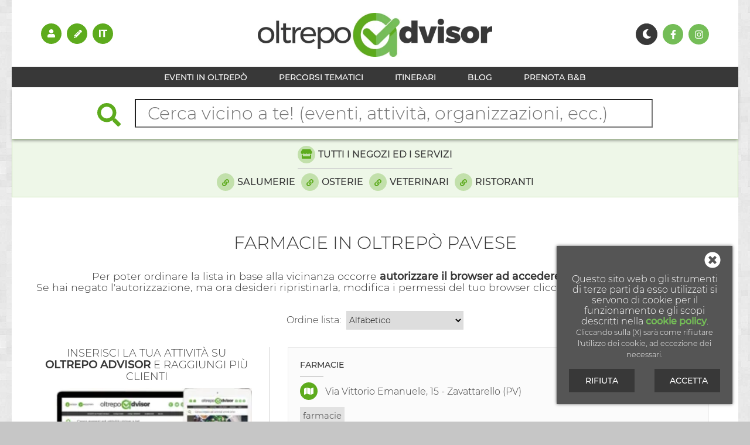

--- FILE ---
content_type: text/html; charset=UTF-8
request_url: https://www.oltrepoadvisor.it/shops/d16493e97e4df98a585f8273ab9f0614/farmacie/
body_size: 47266
content:
<!doctype html>
<html lang="it">
<head>
	<meta charset="UTF-8">
	<meta http-equiv="X-UA-Compatible" content="IE=edge">
	<!--<meta name="viewport" content="width=device-width, initial-scale=1">-->
	<meta name="viewport" content="width=device-width, initial-scale=1.0, minimum-scale=1.0, maximum-scale=5.0">
	
	<meta name="theme-color" content="#74BD57">
	
	<meta name="google-signin-client_id" content="749386358658-o1lk4tfa00vud2ale34n52qph3s5okue.apps.googleusercontent.com">
	<meta property="fb:app_id" content="109018697198757">
	
	<meta property="og:site_name" content="Oltrepo Advisor">
	<meta property="og:type" content="website">
	
	
	<link rel="icon" href="/images/icon_192x192.png?fc=20190719" type="image/png" />
	<link rel="apple-touch-icon" href="/images/icon_192x192.png?fc=20190719">
	<link rel="manifest" href="/manifest.json?fc=554" />
	
	
					
	<link rel="canonical" href="https://www.oltrepoadvisor.it/shops/d16493e97e4df98a585f8273ab9f0614/farmacie/" />
	
	
	<title>Farmacie in Oltrepò Pavese</title>
	
	
	<meta name="description" content="Scopri tutto quello che c'è, in Oltrepò Pavese, che fa parte della categoria farmacie">
	
	<meta name="keywords" content="oltrepo pavese, oltrepo, pavese, territorio, vino, salame, salumi, natura, butterflywatching, birdwatching, sport, eventi, Farmacie, in, Oltrepò, Pavese">
	
	
	<meta property="og:url" content="https://www.oltrepoadvisor.it/shops/d16493e97e4df98a585f8273ab9f0614/farmacie/">
	
	<meta property="og:title" content="Farmacie in Oltrepò Pavese">
	<meta property="og:description" content="Scopri tutto quello che c'è, in Oltrepò Pavese, che fa parte della categoria farmacie">
	<meta property="og:image" content="https://img.oltrepoadvisor.it/defaults/share_img_fb.jpg">
	<meta property="og:image:alt" content="Farmacie in Oltrepò Pavese">
	
	
	<meta name="twitter:card" content="summary">
	<meta name="twitter:title" content="Farmacie in Oltrepò Pavese">
	<meta name="twitter:description" content="Scopri tutto quello che c'è, in Oltrepò Pavese, che fa parte della categoria farmacie">
	<meta name="twitter:site" content="https://www.oltrepoadvisor.it/shops/d16493e97e4df98a585f8273ab9f0614/farmacie/">
	<meta name="twitter:image" content="https://img.oltrepoadvisor.it/defaults/share_img_fb.jpg">
	
	
	
		

	<style>html,body,div,span,applet,object,iframe,h1,h2,h3,h4,h5,h6,p,blockquote,pre,a,abbr,acronym,address,big,cite,code,del,dfn,em,font,img,ins,kbd,q,s,samp,small,strike,strong,sub,sup,tt,var,b,u,i,center,dl,dt,dd,ol,ul,li,fieldset,form,label,legend,table,caption,tbody,tfoot,thead,tr,th,td{margin:0;padding:0;border:0;outline:0;font-size:100%;vertical-align:baseline;background:transparent}body{line-height:1}ol,ul{list-style:none}blockquote,q{quotes:none}blockquote:before,blockquote:after,q:before,q:after{content:'';content:none}:focus{outline:0}ins{text-decoration:none}del{text-decoration:line-through}table{border-collapse:collapse;border-spacing:0}.cleared:after{display:block;visibility:hidden;content:".";height:0;clear:both}.clearfix:after{content:".";display:block;height:0;line-height:0;clear:both;visibility:hidden}.clearfix{display:inline-block}html[xmlns] .clearfix{display:block}* html .clearfix{height:1%}html,body{height:100%;margin:0} @font-face{font-family:'Montserrat';font-style:normal;font-weight:300;font-display:swap;src:local('Montserrat Light'),local('Montserrat-Light'),url(/css/fonts/Montserrat-Light.ttf) format('truetype')}@font-face{font-family:'Montserrat';font-style:normal;font-weight:500;font-display:swap;src:local('Montserrat Medium'),local('Montserrat-Medium'),url(/css/fonts/Montserrat-Medium.ttf) format('truetype')}.font_augmented_200{font-size:2em}.font_augmented_150{font-size:1.5em}.font_augmented_140{font-size:1.4em}.font_augmented_130{font-size:1.3em}.font_augmented_120{font-size:1.2em}.font_augmented_110{font-size:1.1em}.font_reduced_95{font-size:.95em}.font_reduced_90{font-size:.9em}.font_reduced_85{font-size:.85em}.font_reduced_80{font-size:.8em}.font_reduced_70{font-size:.7em}.font_reduced_60{font-size:.6em}.font_reduced_50{font-size:.5em}.invisible_elmnt{font-size:0}body{text-align:left;font-family:'Montserrat',sans-serif;font-size:16px;font-weight:300;color:var(--third_color);background:#C6C6C6;line-height:18px;min-width:300px;margin:0}h1,h2,h3,h4,h5,h6{display:inline}h1{font-weight:300}h2{font-weight:400}h3,h4,h5,h6{font-weight:lighter}a{text-decoration:none;color:var(--first_color_txt);transition:color 0.3s linear;-webkit-transition:color 0.3s linear;-moz-transition:color 0.3s linear}a:hover{color:var(--first_color)}input,select,option,textarea,button{font-family:inherit;font-weight:inherit}i.fas,i.far,i.fab,i.fac{display:inline-block}#container{width:100%;margin:0 auto;background:url(/images/pattern.jpg) top left repeat;background-size:297px 297px}header{position:relative;width:100%;height:auto}.header_body{width:100%;height:auto;margin:0 auto;background:#fff}@media screen and (min-width :480px) and (max-width :767px){.header_body{width:480px}}@media screen and (min-width :768px) and (max-width :1009px){.header_body{width:768px}}@media screen and (min-width :1010px) and (max-width :1259px){.header_body{width:993px}}@media screen and (min-width :1260px){.header_body{width:1240px}}#menu_upper{position:relative;height:auto;text-align:center;padding:20px 0}@media screen and (min-width :480px) and (max-width :767px){#menu_upper{}}@media screen and (min-width :768px) and (max-width :1009px){#menu_upper{height:116px;padding:0}}@media screen and (min-width :1010px) and (max-width :1259px){#menu_upper{height:114px;padding:0}}@media screen and (min-width :1260px){#menu_upper{height:114px;padding:0}}#menu_login{display:inline-block;vertical-align:top}@media screen and (min-width :480px) and (max-width :767px){#menu_login{}}@media screen and (min-width :768px) and (max-width :1009px){#menu_login{float:left;padding:42px 0 0 30px}}@media screen and (min-width :1010px){#menu_login{float:left;padding:40px 0 0 30px}}@media screen and (min-width :1010px) and (max-width :1259px){#menu_login{float:left;padding:40px 0 0 30px}}@media screen and (min-width :1260px){#menu_login{float:left;padding:40px 0 0 50px}}#menu_login li{margin-right:9px}#menu_login a{text-decoration:none;font-size:14px;font-weight:400;text-transform:uppercase;color:var(--third_color);transition:color 0.3s linear;-webkit-transition:color 0.3s linear;-moz-transition:color 0.3s linear;vertical-align:10px}#menu_login a:hover{color:var(--first_color)}.lang_container{position:relative}.sub_menu_ico{display:none;position:absolute;top:0;left:0;margin-top:40px;z-index:10000;width:120px;background:#fff;text-align:left;border:1px solid #e5e5e5;border-top:none;padding:1px}.sub_menu_ico a{display:inline-block}.lang_container .fa-dv-lang-it{width:1em}.lang_container .fa-dv-lang-en{width:1.45em}.lang_container .fa-dv-lang-fr{width:1.45em}#menu_social{display:inline-block;vertical-align:top;margin-left:10px}@media screen and (min-width :480px) and (max-width :767px){#menu_social{}}@media screen and (min-width :768px) and (max-width :1009px){#menu_social{float:right;padding:42px 30px 0 0;margin-left:0}}@media screen and (min-width :1010px) and (max-width :1259px){#menu_social{float:right;padding:40px 30px 0 0;margin-left:0}}@media screen and (min-width :1260px){#menu_social{float:right;padding:40px 50px 0 0;margin-left:0}}#menu_social .link_social{font-size:0}#menu_login li,#menu_social li{display:inline-block;margin-right:9px}#menu_login li:last-child,#menu_social li:last-child{margin-right:0}#logo{width:auto;height:60px;padding:20px 12px 0;margin:auto}@media screen and (min-width :480px) and (max-width :767px){#logo{padding:20px 0 0}}@media screen and (min-width :768px) and (max-width :1009px){#logo{padding:24px 0 0;width:400px;height:75px}}@media screen and (min-width :1010px) and (max-width :1259px){#logo{padding:22px 0 0;width:400px;height:75px}}@media screen and (min-width :1260px){#logo{padding:22px 0 0;width:400px;height:75px}}img.logo_oa{width:auto;height:auto;max-width:100%;max-height:100%}#menu{position:relative;width:100%;background:var(--third_color);text-align:center;height:35px;line-height:35px;z-index:2000}@media screen and (min-width :480px) and (max-width :767px){#menu{padding:0}}@media screen and (min-width :768px) and (max-width :1009px){#menu{padding:0 15px;width:calc(100% - 30px);overflow:hidden}}@media screen and (min-width :1010px) and (max-width :1259px){#menu{padding:0 30px;width:calc(100% - 60px)}}@media screen and (min-width :1260px){#menu{padding:0 30px;width:calc(100% - 60px)}}@media screen and (min-width :480px) and (max-width :767px){#menu li{}}@media screen and (min-width :768px) and (max-width :1009px){#menu li{display:inline-block;margin-right:30px}}@media screen and (min-width :1010px) and (max-width :1259px){#menu li{display:inline-block;margin-right:40px}}@media screen and (min-width :1260px){#menu li{display:inline-block;margin-right:50px}}#menu li:last-child{margin-right:0}#menu a{text-decoration:none;text-transform:uppercase;font-size:14px;font-weight:400;color:#fff;transition:color 0.3s linear;-webkit-transition:color 0.3s linear;-moz-transition:color 0.3s linear}#menu a:hover{color:var(--first_color)}#menu_box div{display:inline-block}#menu_mobile_icon{color:#fff;transition:color 0.3s linear;-webkit-transition:color 0.3s linear;-moz-transition:color 0.3s linear;cursor:pointer}@media screen and (min-width :480px) and (max-width :767px){#menu_mobile_icon{}}@media screen and (min-width :768px) and (max-width :1009px){#menu_mobile_icon{display:none}}@media screen and (min-width :1010px) and (max-width :1259px){#menu_mobile_icon{display:none}}@media screen and (min-width :1260px){#menu_mobile_icon{display:none}}#menu_mobile_icon:hover{color:#fff}#menu_box{display:none;background:var(--third_color)}@media screen and (min-width :480px) and (max-width :767px){#menu_box{}}@media screen and (min-width :768px) and (max-width :1009px){#menu_box{display:block;font-size:80%;background:none}}@media screen and (min-width :1010px) and (max-width :1259px){#menu_box{display:block;background:none}}@media screen and (min-width :1260px){#menu_box{display:block;background:none}}#submenu{position:absolute;top:149px;left:0;width:100%;height:auto;z-index:4000;background:#e5e5e5;-webkit-box-shadow:0 3px 5px -1px rgba(0,0,0,.4);-moz-box-shadow:0 3px 5px -1px rgba(0,0,0,.4);box-shadow:0 3px 5px -1px rgba(0,0,0,.4);border-top:6px solid var(--first_color);display:none}#submenu ul.row{display:block;border-bottom:1px solid #ababab;padding:20px 0 20px 20px}#submenu ul.row:last-child{border-bottom:0}#submenu li.one_col,#submenu li.two_col,#submenu li.three_col{display:inline-block;margin:0;box-sizing:border-box;vertical-align:top;padding-right:20px}#submenu li.one_col{width:20%}#submenu li.one_col img{display:block;width:100%;height:200px;object-fit:cover}#submenu li.two_col{width:40%}#submenu li.two_col img{display:block;width:100%;height:200px;object-fit:cover}#submenu li.three_col{width:60%}#submenu li .title_cont{position:relative}#submenu li .title_cont::before{content:" ";position:absolute;top:-30px;left:50%;margin-left:-15px;border-width:15px;border-style:solid;border-color:transparent transparent #5a5a5a transparent}#submenu li .title{position:relative;width:100%;height:35px;line-height:35px;background:#5a5a5a;color:#fff;box-sizing:border-box;padding:0 20px;font-size:12px;text-transform:uppercase;white-space:nowrap;overflow:hidden;text-overflow:ellipsis}#submenu .inside li{position:relative;display:block;background:var(--second_color);font-size:12px;margin-bottom:10px;padding:0 10px 0 40px;height:30px;line-height:30px;cursor:pointer;transition:background 0.3s linear;-webkit-transition:background 0.3s linear;-moz-transition:background 0.3s linear}#submenu .inside li:hover{background:var(--first_color)}#submenu .inside li:before{position:absolute;left:0;top:0;width:30px;height:30px;background:#fff;color:var(--second_color);text-align:center}#submenu .inside li:after{content:" ";position:absolute;top:50%;left:30px;margin-top:-4px;border-width:4px;border-style:solid;border-color:transparent transparent transparent #fff}#submenu .inside li:last-child{margin-bottom:0}#submenu .inside li a{text-decoration:none;color:#fff}.flash_cont{position:relative;box-sizing:border-box;width:100%;background:rgba(var(--first_rgb),.1);border:1px solid rgba(var(--first_rgb),.3);padding:10px;text-align:left}@media screen and (min-width :480px) and (max-width :767px){.flash_cont{text-align:center}}@media screen and (min-width :768px) and (max-width :1009px){.flash_cont{text-align:center}}@media screen and (min-width :1010px) and (max-width :1259px){.flash_cont{text-align:center}}@media screen and (min-width :1260px){.flash_cont{text-align:center}}.flash_title{color:rgba(var(--first_rgb),.3);font-weight:700;font-size:24px;text-transform:uppercase;margin-bottom:10px}@media screen and (min-width :480px) and (max-width :767px){.flash_title{}}@media screen and (min-width :768px) and (max-width :1009px){.flash_title{font-size:30px}}@media screen and (min-width :1010px) and (max-width :1259px){.flash_title{font-size:30px}}@media screen and (min-width :1260px){.flash_title{font-size:30px}}.flash_icon,.flash{display:inline-block}.flash_icon{background:rgba(var(--first_rgb),.3);width:30px;height:30px;border-radius:50%;line-height:30px;text-align:center;color:var(--first_color);margin-right:5px}.flash{display:block;margin-bottom:5px;font-weight:400}@media screen and (min-width :480px) and (max-width :767px){.flash{display:inline-block;margin-right:6px;margin-bottom:0}}@media screen and (min-width :768px) and (max-width :1009px){.flash{display:inline-block;margin-right:6px;margin-bottom:0}}@media screen and (min-width :1010px) and (max-width :1259px){.flash{display:inline-block;margin-right:6px;margin-bottom:0}}@media screen and (min-width :1260px){.flash{display:inline-block;margin-right:6px;margin-bottom:0}}.flash:last-child{margin-right:0}.flash_link{color:var(--third_color);text-decoration:none;transition:color 0.3s linear;-webkit-transition:color 0.3s linear;-moz-transition:color 0.3s linear;text-transform:uppercase}.flash_link:hover{color:var(--first_color)}.flash_first{padding-bottom:8px;margin-bottom:8px;border-bottom:1px solid #CCC;margin-right:0;font-weight:500}main{position:relative;width:100%;height:auto}.main_body{width:calc(100% - 20px);height:auto;margin:0 auto;background:#fff;padding:20px 10px}@media screen and (min-width :480px) and (max-width :767px){.main_body{width:460px}}@media screen and (min-width :768px) and (max-width :1009px){.main_body{width:738px;padding:60px 15px}}@media screen and (min-width :1010px) and (max-width :1259px){.main_body{width:963px;padding:60px 15px}}@media screen and (min-width :1260px){.main_body{width:1210px;padding:60px 15px}}footer{clear:both;position:relative;width:100%;height:auto}.footer_body{width:100%;padding:20px 0;margin:0 auto;text-align:center;background:var(--third_color);color:rgba(255,255,255,.55)}@media screen and (min-width :480px) and (max-width :767px){.footer_body{width:480px}}@media screen and (min-width :768px) and (max-width :1009px){.footer_body{width:768px;padding:20px 0 30px 0;text-align:left}}@media screen and (min-width :1010px) and (max-width :1259px){.footer_body{width:993px;padding:20px 0 30px 0;text-align:left}}@media screen and (min-width :1260px){.footer_body{width:1240px;padding:20px 0 30px 0;text-align:left}}.footer_slider_cont{margin-bottom:20px;padding-bottom:10px;border-bottom:1px solid rgba(255,255,255,.2)}@media screen and (min-width :480px) and (max-width :767px){.footer_slider_cont{}}@media screen and (min-width :768px) and (max-width :1009px){.footer_slider_cont{margin-bottom:30px}}@media screen and (min-width :1010px) and (max-width :1259px){.footer_slider_cont{margin-bottom:30px}}@media screen and (min-width :1260px){.footer_slider_cont{margin-bottom:30px}}.footer_slider_title{display:block;margin-bottom:5px;text-transform:uppercase;font-size:14px;color:var(--second_color);text-align:center}.footer_slider_cont img{height:130px;width:auto;margin:0 10px}.footer_slider_cont .slick-prev{left:2px!important}.footer_slider_cont .slick-next{right:2px!important}.slider_footer{position:relative;height:130px;width:268px;margin:auto}.slider_footer .slider_footer_item{position:absolute;z-index:1}.slider_footer .slider_footer_item.active{z-index:3}@media screen and (min-width :480px) and (max-width :767px){.footer_columns_box{}}@media screen and (min-width :768px) and (max-width :1009px){.footer_columns_box{display:flex}}@media screen and (min-width :1010px) and (max-width :1259px){.footer_columns_box{display:flex}}@media screen and (min-width :1260px){.footer_columns_box{display:flex}}.footer_column{padding:20px 10px;vertical-align:top;box-sizing:border-box;border-bottom:1px solid rgba(255,255,255,.2)}@media screen and (min-width :480px) and (max-width :767px){.footer_column{}}@media screen and (min-width :768px) and (max-width :1009px){.footer_column{display:inline-block;width:34%;padding:0 10px;border-right:1px solid rgba(255,255,255,.2);border-bottom:0}}@media screen and (min-width :1010px) and (max-width :1259px){.footer_column{display:inline-block;width:34%;padding:0 20px;border-right:1px solid rgba(255,255,255,.2);border-bottom:0}}@media screen and (min-width :1260px){.footer_column{display:inline-block;width:34%;padding:0 20px;border-right:1px solid rgba(255,255,255,.2);border-bottom:0}}@media screen and (max-width :479px){.footer_column:first-child{padding:0 10px 20px 10px}}@media screen and (min-width :480px) and (max-width :767px){.footer_column:first-child{padding:0 10px 20px 10px}}#last_footer_column{border-bottom:0}@media screen and (min-width :480px) and (max-width :767px){#last_footer_column{border-bottom:0}}@media screen and (min-width :768px) and (max-width :1009px){#last_footer_column{border-right:0}}@media screen and (min-width :1010px) and (max-width :1259px){#last_footer_column{border-right:0}}@media screen and (min-width :1260px){#last_footer_column{border-right:0}}.footer_column_sub_cont:first-child{padding-bottom:25px}#footer_bando_image_box{width:100%}@media screen and (min-width :1260px){#footer_bando_image_box{width:calc(100% - 40px);padding-left:39px}}.footer_bando_image{width:min(100%,300px)}.footer_bando_image_text{text-transform:uppercase;font-size:13px}.footer_bando_image_text .btt{display:inline-block;padding-top:18px}#menu_main_footer li,#menu_footer li{display:block;text-transform:uppercase;margin-bottom:5px;font-size:13px}@media screen and (min-width :480px) and (max-width :767px){#menu_main_footer li,#menu_footer li{}}@media screen and (min-width :768px) and (max-width :1009px){#menu_main_footer li,#menu_footer li{font-size:12px}}@media screen and (min-width :1010px) and (max-width :1259px){#menu_main_footer li,#menu_footer li{font-size:12px}}@media screen and (min-width :1260px){#menu_main_footer li,#menu_footer li{font-size:12px}}#menu_main_footer li:last-child,#menu_footer li:last-child{margin-bottom:0}#menu_main_footer a,#menu_footer a,#credits a,.footer_bando_image_text a{color:rgba(255,255,255,.65);text-decoration:none;transition:color 0.3s linear;-webkit-transition:color 0.3s linear;-moz-transition:color 0.3s linear}#menu_main_footer a:hover,#menu_footer a:hover,#credits a:hover,.footer_bando_image_text a:hover{color:#FFF}#menu_main_footer span,#menu_footer span{display:inline-block;padding:5px 0}@media screen and (min-width :480px) and (max-width :767px){#menu_main_footer .menu_link,#menu_footer .menu_link{}}@media screen and (min-width :768px) and (max-width :1009px){#menu_main_footer .menu_link,#menu_footer .menu_link{padding:0}}@media screen and (min-width :1010px) and (max-width :1259px){#menu_main_footer .menu_link,#menu_footer .menu_link{padding:0}}@media screen and (min-width :1260px){#menu_main_footer .menu_link,#menu_footer .menu_link{padding:0}}#footer_social li{display:inline-block}@media screen and (min-width :480px) and (max-width :767px){#footer_social li{}}@media screen and (min-width :768px) and (max-width :1009px){#footer_social li{display:block;margin-bottom:5px}}@media screen and (min-width :1010px) and (max-width :1259px){#footer_social li{display:block;margin-bottom:5px}}@media screen and (min-width :1260px){#footer_social li{display:block;margin-bottom:5px}}#footer_social li span{padding:2px}@media screen and (min-width :480px) and (max-width :767px){#footer_social .icon_social:last-child{}}@media screen and (min-width :768px) and (max-width :1009px){#footer_social .icon_social:last-child{margin-right:10px}}@media screen and (min-width :1010px) and (max-width :1259px){#footer_social .icon_social:last-child{margin-right:10px}}@media screen and (min-width :1260px){#footer_social .icon_social:last-child{margin-right:10px}}#footer_social .link_social{text-transform:uppercase;color:rgba(255,255,255,.55);transition:color 0.3s linear;-webkit-transition:color 0.3s linear;-moz-transition:color 0.3s linear;font-size:0}@media screen and (min-width :480px) and (max-width :767px){#footer_social .link_social{}}@media screen and (min-width :768px) and (max-width :1009px){#footer_social .link_social{font-size:12px}}@media screen and (min-width :1010px) and (max-width :1259px){#footer_social .link_social{font-size:12px}}@media screen and (min-width :1260px){#footer_social .link_social{font-size:12px}}#footer_social .link_social:hover{color:#FFF}#footer_social a{text-decoration:none}#credits{font-size:12px}@media screen and (min-width :480px) and (max-width :767px){#credits{}}@media screen and (min-width :768px) and (max-width :1009px){#credits{margin-left:10px}}@media screen and (min-width :1010px) and (max-width :1259px){#credits{margin-left:10px}}@media screen and (min-width :1260px){#credits{margin-left:10px}}#logo_footer{display:block;width:250px;height:auto;margin:0 auto 5px}@media screen and (min-width :480px) and (max-width :767px){#logo_footer{}}@media screen and (min-width :768px) and (max-width :1009px){#logo_footer{margin:0 auto 10px;width:220px}}@media screen and (min-width :1010px) and (max-width :1259px){#logo_footer{margin:0 auto 25px}}@media screen and (min-width :1260px){#logo_footer{margin:0 auto 25px 20px}}#credits .footer_at3_link_logo{display:inline-block;margin:22px auto;font-size:50px}@media screen and (min-width :480px) and (max-width :767px){#credits .footer_at3_link_logo{}}@media screen and (min-width :768px) and (max-width :1009px){#credits .footer_at3_link_logo{margin:5px auto 15px;font-size:55px}}@media screen and (min-width :1010px) and (max-width :1259px){#credits .footer_at3_link_logo{margin:0 auto 20px;font-size:55px}}@media screen and (min-width :1260px){#credits .footer_at3_link_logo{margin:0 auto 20px;font-size:55px}}#credits .footer_dwarf_logo_box{display:inline-block;margin-left:30px}@media screen and (min-width :480px) and (max-width :767px){#credits .footer_dwarf_logo_box{}}@media screen and (min-width :768px) and (max-width :1009px){#credits .footer_dwarf_logo_box{margin-left:15px}}@media screen and (min-width :1010px) and (max-width :1259px){#credits .footer_dwarf_logo_box{margin-left:40px}}@media screen and (min-width :1260px){#credits .footer_dwarf_logo_box{margin-left:62px}}#credits .footer_dv_link_logo{font-size:20px}#credits .footer_copyright{margin-top:5px}#credits a svg:hover{color:#FFF;transition:color 0.3s linear;-webkit-transition:color 0.3s linear;-moz-transition:color 0.3s linear}.footer_title{display:block;margin-bottom:10px;text-transform:uppercase;font-size:14px}#footer_social .footer_title{margin-bottom:10px}.footer_copyright_link{pointer-events:none}.loghi_group{position:relative;width:calc(100% - 20px);height:auto;padding:20px 10px 0 10px;-webkit-box-shadow:inset 0 5px 5px -1px rgba(0,0,0,.5);-moz-box-shadow:inset 0 5px 5px -1px rgba(0,0,0,.5);box-shadow:inset 0 5px 5px -1px rgba(0,0,0,.5);text-align:center}@media screen and (min-width :480px) and (max-width :767px){.loghi_group{width:460px}}@media screen and (min-width :768px) and (max-width :1009px){.loghi_group{width:738px;padding:30px 15px 0;margin-top:30px}}@media screen and (min-width :1010px) and (max-width :1259px){.loghi_group{width:963px;padding:30px 15px 0;margin-top:30px}}@media screen and (min-width :1260px){.loghi_group{width:1210px;padding:30px 15px 0;margin-top:30px}}.loghi_group .footer_title{margin-bottom:20px}.loghi_group_img{position:relative;padding:10px 0;cursor:pointer}@media screen and (min-width :480px) and (max-width :767px){.loghi_group_img{}}@media screen and (min-width :768px) and (max-width :1009px){.loghi_group_img{display:inline-block;padding:0 10px}}@media screen and (min-width :1010px) and (max-width :1259px){.loghi_group_img{display:inline-block;padding:0 10px}}@media screen and (min-width :1260px){.loghi_group_img{display:inline-block;padding:0 10px}}.loghi_group_img img{height:30px;display:block;margin:0 auto}@media screen and (min-width :1260px){.loghi_group_img img{height:35px}}.logo_colored{position:absolute;top:0;left:10px;visibility:hidden;opacity:0;transition:visibility 0s 0.3s,opacity 0.3s linear}.loghi_group_img:hover .logo_colored{visibility:hidden;opacity:0;transition:opacity 0.3s linear}@media screen and (min-width :480px) and (max-width :767px){.loghi_group_img:hover .logo_colored{}}@media screen and (min-width :768px) and (max-width :1009px){.loghi_group_img:hover .logo_colored{visibility:visible;opacity:1}}@media screen and (min-width :1010px) and (max-width :1259px){.loghi_group_img:hover .logo_colored{visibility:visible;opacity:1}}@media screen and (min-width :1260px){.loghi_group_img:hover .logo_colored{visibility:visible;opacity:1}}.link{color:var(--first_color);text-decoration:none}.link:hover{text-decoration:underline}.btt{cursor:pointer}.inactive{opacity:.4;cursor:default}.inactive:hover{text-decoration:none}.icon_login,.icon_social{display:inline-block;color:var(--first_color);width:35px;height:35px;border-radius:50%;text-align:center;line-height:35px;color:#fff;transition:background 0.3s linear;-webkit-transition:background 0.3s linear;-moz-transition:background 0.3s linear}.icon_login{background:var(--first_color)}.icon_login:hover{background:var(--second_color)}.icon_social{background:var(--second_color)}.icon_social:hover{background:var(--first_color)}.insta_ico i{display:none}strong{font-weight:700}.c1{color:var(--first_color)}.c1_txt{color:var(--first_color_txt)}.c2{color:var(--second_color)}.grey{color:#c6c6c6}.red{color:red}.big{font-size:18px}.pg_title{font-size:24px;line-height:24px;font-weight:300;text-transform:uppercase;text-align:center;margin-bottom:20px}@media screen and (min-width :480px) and (max-width :767px){.pg_title{}}@media screen and (min-width :768px) and (max-width :1009px){.pg_title{font-size:30px;line-height:36px;margin-bottom:30px}}@media screen and (min-width :1010px) and (max-width :1259px){.pg_title{font-size:30px;line-height:36px;margin-bottom:30px}}@media screen and (min-width :1260px){.pg_title{font-size:30px;line-height:36px;margin-bottom:30px}}.pg_istr,.pg_text{text-align:center;margin-bottom:20px}@media screen and (min-width :480px) and (max-width :767px){.pg_istr,.pg_text{}}@media screen and (min-width :768px) and (max-width :1009px){.pg_istr,.pg_text{margin-bottom:30px}}@media screen and (min-width :1010px) and (max-width :1259px){.pg_istr,.pg_text{margin-bottom:30px}}@media screen and (min-width :1260px){.pg_istr,.pg_text{margin-bottom:30px}}.pg_redirect{text-align:center;font-size:18px;display:none}.pg_redirect .pg_redirect_num{color:var(--first_color_txt);font-weight:400}.page_top{position:fixed;bottom:20px;right:20px;opacity:.7;z-index:20000;display:none}.page_top:hover{opacity:1}@media screen and (max-width :479px){.fa-3x{font-size:2em}}@media screen and (min-width :480px) and (max-width :767px){.fa-3x{font-size:2em}}.btt_main_solid{background:var(--third_color);color:#FFF;border:1px solid var(--third_color);font-weight:400;font-size:14px;text-transform:uppercase;text-align:center;cursor:pointer;padding:10px 25px}.btt_main_solid:hover{color:rgba(255,255,255,.7)}.btt_main_solid a{color:#FFF;font-weight:400;text-decoration:none;transition:color 0.3s linear;-webkit-transition:color 0.3s linear;-moz-transition:color 0.3s linear}.btt_main_solid a:hover{color:rgba(255,255,255,.7)}.btt_main_solid2{background:#e5e5e5;color:#000;border:1px solid var(--third_color);font-weight:400;font-size:14px;text-transform:uppercase;text-align:center;cursor:pointer;padding:10px 25px}.btt_main_solid2:hover{color:rgba(0,0,0,.7)}.btt_main_solid2 a{color:#000;text-decoration:none;font-weight:400;transition:color 0.3s linear;-webkit-transition:color 0.3s linear;-moz-transition:color 0.3s linear}.btt_main_solid2 a:hover{color:rgba(0,0,0,.7)}.btt_main_solid3{background:var(--first_color_txt);color:#fff;font-weight:400;font-size:14px;font-style:normal;text-transform:uppercase;text-align:center;cursor:pointer;padding:10px}.btt_main_solid3:hover{color:rgba(255,255,255,.9)}.btt_main_solid3 a{color:#fff;font-weight:400;font-style:normal;text-decoration:none;transition:color 0.3s linear;-webkit-transition:color 0.3s linear;-moz-transition:color 0.3s linear}.btt_main_solid3 a:hover{color:rgba(255,255,255,.9)}.btt_main_outline{background:#f8f8f8;color:var(--first_color_txt);border:1px solid var(--first_color_txt);font-weight:400;font-size:14px;font-style:normal;text-transform:uppercase;text-align:center;cursor:pointer;padding:10px}.btt_main_outline:hover{color:var(--first_color)}.btt_main_outline a{color:var(--first_color_txt);text-decoration:none;font-weight:400;transition:color 0.3s linear;-webkit-transition:color 0.3s linear;-moz-transition:color 0.3s linear}.btt_main_outline a:hover{color:var(--first_color)}.obj_user{margin-top:15px}.obj_user::before{background-color:#ababab;content:"";display:block;height:1px;margin-bottom:15px;width:40px}.obj_user img{display:inline-block;vertical-align:middle;width:40px;height:40px;border-radius:50%}.certified_icon{display:inline-block;vertical-align:middle;color:#fff;background:var(--first_color);margin-left:-10px;width:20px;height:20px;border-radius:50%;text-align:center;line-height:20px}.obj_nick{display:inline-block;vertical-align:middle;font-size:12px;margin-left:3px}.pg_text a,#content a{text-decoration:none;color:var(--first_color_txt);transition:color 0.3s linear;-webkit-transition:color 0.3s linear;-moz-transition:color 0.3s linear}.pg_text a:hover,#content a:hover{color:var(--third_color)}.pg_text ul,#content ul{list-style:disc;margin-left:40px}.pg_text ol,#content ol{list-style:decimal;margin-left:40px}.pg_text p,#content p{display:block;margin:1em 0}#darkmode_cont{text-align:center;font-weight:300;margin-bottom:10px}#darkmode_cont a{color:inherit;text-decoration:inherit}.btt_darkmode{background:var(--third_color);color:#fff;border:1px solid var(--third_color)}.btt_darkmode:hover{background:#E5E5E5cc;color:var(--third_color)}.btt_darkmode .fa-sun{display:none}.btt_translate_text{display:inline-block;padding:3px 0}.btt_translate_text svg{position:relative;color:initial;top:1px}.gradient{height:10px;position:relative;width:100%;background:radial-gradient(ellipse farthest-side at top center,rgba(0,0,0,.4),transparent)}.gradient:before{content:"";display:block;position:absolute;top:0;right:0;left:0;height:3px;background:-webkit-gradient(linear,left top,right top,from(transparent),color-stop(rgba(0,0,0,.02)),color-stop(rgba(0,0,0,.02)),to(transparent));background:linear-gradient(left,transparent,rgba(0,0,0,.02),rgba(0,0,0,.02),transparent)} :root{--cat_ba3269690fea8750f1729802ac98a2c9_color:#9CF;--cat_8cf41383fc455177c9739e3aa0269cd9_color:#9e3d4a;--cat_72061b19f65be8145bf3729ff1f5bcc6_color:#5DAB1D;--cat_3596f287e5574ec127fe3efda6c2c114_color:#8259ff;--cat_09560e5e31e39ea0949e87cbee8726b4_color:#FF7200;--cat_b6744c59e74fe311d823b09627e73f65_color:#b5b5b5;--cat_1e681a6e3c54f5d3e37885613db1a949_color:#d120d8;--cat_b768bbd0e70fc7861ebbe8eca821439e_color:#f8d619;--cat_f37ee60ef5187c6c90e3efb81d3833d4_color:#316705;--cat_2be02e00fdfcfc2e3024b2211b42b553_color:#1b1464;--cat_9b1b69b42611711468379debc4d71226_color:red;--cat_defeb89cd8ebe100cc16c97175326d7d_color:#0F0;--first_color:#5DAB1D;--second_color:#74BD57;--third_color:#383838;--first_color_txt:#427814;--first_rgb:93,171,29;--second_rgb:116,189,87}.cat_ba3269690fea8750f1729802ac98a2c9_color{background:var(--cat_ba3269690fea8750f1729802ac98a2c9_color)}.cat_8cf41383fc455177c9739e3aa0269cd9_color{background:var(--cat_8cf41383fc455177c9739e3aa0269cd9_color)}.cat_72061b19f65be8145bf3729ff1f5bcc6_color{background:var(--cat_72061b19f65be8145bf3729ff1f5bcc6_color)}.cat_3596f287e5574ec127fe3efda6c2c114_color{background:var(--cat_3596f287e5574ec127fe3efda6c2c114_color)}.cat_09560e5e31e39ea0949e87cbee8726b4_color{background:var(--cat_09560e5e31e39ea0949e87cbee8726b4_color)}.cat_b6744c59e74fe311d823b09627e73f65_color{background:var(--cat_b6744c59e74fe311d823b09627e73f65_color)}.cat_1e681a6e3c54f5d3e37885613db1a949_color{background:var(--cat_1e681a6e3c54f5d3e37885613db1a949_color)}.cat_b768bbd0e70fc7861ebbe8eca821439e_color{background:var(--cat_b768bbd0e70fc7861ebbe8eca821439e_color)}.cat_f37ee60ef5187c6c90e3efb81d3833d4_color{background:var(--cat_f37ee60ef5187c6c90e3efb81d3833d4_color)}.cat_2be02e00fdfcfc2e3024b2211b42b553_color{background:var(--cat_2be02e00fdfcfc2e3024b2211b42b553_color)}.cat_9b1b69b42611711468379debc4d71226_color{background:var(--cat_9b1b69b42611711468379debc4d71226_color)}.cat_defeb89cd8ebe100cc16c97175326d7d_color{background:var(--cat_defeb89cd8ebe100cc16c97175326d7d_color)}.cat_ba3269690fea8750f1729802ac98a2c9{border-left:6px solid var(--cat_ba3269690fea8750f1729802ac98a2c9_color)!important}.cat_8cf41383fc455177c9739e3aa0269cd9{border-left:6px solid var(--cat_8cf41383fc455177c9739e3aa0269cd9_color)!important}.cat_72061b19f65be8145bf3729ff1f5bcc6{border-left:6px solid var(--cat_72061b19f65be8145bf3729ff1f5bcc6_color)!important}.cat_3596f287e5574ec127fe3efda6c2c114{border-left:6px solid var(--cat_3596f287e5574ec127fe3efda6c2c114_color)!important}.cat_09560e5e31e39ea0949e87cbee8726b4{border-left:6px solid var(--cat_09560e5e31e39ea0949e87cbee8726b4_color)!important}.cat_b6744c59e74fe311d823b09627e73f65{border-left:6px solid var(--cat_b6744c59e74fe311d823b09627e73f65_color)!important}.cat_1e681a6e3c54f5d3e37885613db1a949{border-left:6px solid var(--cat_1e681a6e3c54f5d3e37885613db1a949_color)!important}.cat_b768bbd0e70fc7861ebbe8eca821439e{border-left:6px solid var(--cat_b768bbd0e70fc7861ebbe8eca821439e_color)!important}.cat_f37ee60ef5187c6c90e3efb81d3833d4{border-left:6px solid var(--cat_f37ee60ef5187c6c90e3efb81d3833d4_color)!important}.cat_2be02e00fdfcfc2e3024b2211b42b553{border-left:6px solid var(--cat_2be02e00fdfcfc2e3024b2211b42b553_color)!important}.cat_9b1b69b42611711468379debc4d71226{border-left:6px solid var(--cat_9b1b69b42611711468379debc4d71226_color)!important}.cat_defeb89cd8ebe100cc16c97175326d7d{border-left:6px solid var(--cat_defeb89cd8ebe100cc16c97175326d7d_color)!important}.box_ba3269690fea8750f1729802ac98a2c9{border:1px solid var(--cat_ba3269690fea8750f1729802ac98a2c9_color)!important}.box_8cf41383fc455177c9739e3aa0269cd9{border:1px solid var(--cat_8cf41383fc455177c9739e3aa0269cd9_color)!important}.box_72061b19f65be8145bf3729ff1f5bcc6{border:1px solid var(--cat_72061b19f65be8145bf3729ff1f5bcc6_color)!important}.box_3596f287e5574ec127fe3efda6c2c114{border:1px solid var(--cat_3596f287e5574ec127fe3efda6c2c114_color)!important}.box_09560e5e31e39ea0949e87cbee8726b4{border:1px solid var(--cat_09560e5e31e39ea0949e87cbee8726b4_color)!important}.box_b6744c59e74fe311d823b09627e73f65{border:1px solid var(--cat_b6744c59e74fe311d823b09627e73f65_color)!important}.box_1e681a6e3c54f5d3e37885613db1a949{border:1px solid var(--cat_1e681a6e3c54f5d3e37885613db1a949_color)!important}.box_b768bbd0e70fc7861ebbe8eca821439e{border:1px solid var(--cat_b768bbd0e70fc7861ebbe8eca821439e_color)!important}.box_f37ee60ef5187c6c90e3efb81d3833d4{border:1px solid var(--cat_f37ee60ef5187c6c90e3efb81d3833d4_color)!important}.box_2be02e00fdfcfc2e3024b2211b42b553{border:1px solid var(--cat_2be02e00fdfcfc2e3024b2211b42b553_color)!important}.box_9b1b69b42611711468379debc4d71226{border:1px solid var(--cat_9b1b69b42611711468379debc4d71226_color)!important}.box_defeb89cd8ebe100cc16c97175326d7d{border:1px solid var(--cat_defeb89cd8ebe100cc16c97175326d7d_color)!important}.trend_color_text{color:#db4f4f} .error_box{position:relative;text-align:center;box-sizing:border-box;background:rgba(var(--first_rgb),.1);border:1px solid rgba(var(--first_rgb),.2);padding:10px;margin-top:20px;margin-bottom:15px;cursor:pointer}@media screen and (min-width :480px) and (max-width :767px){.error_box{}}@media screen and (min-width :768px) and (max-width :1009px){.error_box{padding:20px;margin-top:25px}}@media screen and (min-width :1010px) and (max-width :1259px){.error_box{padding:20px;margin-top:25px}}@media screen and (min-width :1260px){.error_box{padding:20px;margin-top:25px}}.error_box.error_box_red{background:rgb(220 0 0 / 10%);border:1px solid rgb(220 0 0 / 50%)}.error{border:1px solid #FF0000!important}.fa-check-circle{display:block;color:var(--first_color);font-size:22px}.fa-exclamation-triangle{display:block;color:#e84b2e;font-size:22px}.close_box{font-size:22px;cursor:pointer;display:inline-block;margin-left:10px;vertical-align:text-bottom}.close_box:hover{color:var(--first_color)}.respcus_error,.respcus_check{display:inline-block;margin-right:10px;vertical-align:text-bottom}.loader{text-align:center;margin:25px 0}.loader_gif{display:inline-block} </style>
	
	
	
	<style>#autosearch_cont{position:relative;width:100%;height:auto;padding:20px 0;text-align:center;background:#FFF;-webkit-box-shadow:0 3px 5px -1px rgba(0,0,0,.4);-moz-box-shadow:0 3px 5px -1px rgba(0,0,0,.4);box-shadow:0 3px 5px -1px rgba(0,0,0,.4);z-index:200}i.fas.fa-search{width:24px}@media screen and (min-width :480px) and (max-width :767px){i.fas.fa-search{width:30px}}@media screen and (min-width :768px) and (max-width :1009px){i.fas.fa-search{width:40px}}@media screen and (min-width :1010px) and (max-width :1259px){i.fas.fa-search{width:40px}}@media screen and (min-width :1260px){i.fas.fa-search{width:40px}}.fa-search{font-size:24px;color:var(--first_color);margin-right:10px;vertical-align:-.3em}@media screen and (min-width :480px) and (max-width :767px){.fa-search{font-size:30px}}@media screen and (min-width :768px) and (max-width :1009px){.fa-search{font-size:40px;margin-right:20px}}@media screen and (min-width :1010px) and (max-width :1259px){.fa-search{font-size:40px;margin-right:20px}}@media screen and (min-width :1260px){.fa-search{font-size:40px;margin-right:20px}}#auto_search{width:calc(100% - 80px);height:45px;font-weight:300;font-size:18px;padding:0 10px;white-space:nowrap;overflow:hidden;text-overflow:ellipsis;border-radius:0}@media screen and (min-width :480px) and (max-width :767px){#auto_search{width:390px}}@media screen and (min-width :768px) and (max-width :1009px){#auto_search{width:630px;padding:0 20px;font-size:30px}}@media screen and (min-width :1010px) and (max-width :1259px){#auto_search{width:840px;padding:0 20px;font-size:30px}}@media screen and (min-width :1260px){#auto_search{width:840px;padding:0 20px;font-size:30px}}#autosearch_dropdown{display:none;position:absolute;top:0;left:0;background:#fff;text-align:left;cursor:default;font-weight:300;border:1px solid #ccc;z-index:2000;max-height:200px;overflow-y:scroll;overflow-x:hidden}@media screen and (min-width :480px) and (max-width :767px){#autosearch_dropdown{max-height:250px}}@media screen and (min-width :768px) and (max-width :1009px){#autosearch_dropdown{max-height:300px}}@media screen and (min-width :1010px) and (max-width :1259px){#autosearch_dropdown{max-height:300px}}@media screen and (min-width :1260px){#autosearch_dropdown{max-height:300px}}.search_list_title{display:block;background:#dbdbdb;text-transform:uppercase;font-size:14px;color:var(--third_color);height:30px;line-height:30px;margin:0;padding:0 10px;overflow:hidden;text-overflow:ellipsis}@media screen and (min-width :480px) and (max-width :767px){.search_list_title{}}@media screen and (min-width :768px) and (max-width :1009px){.search_list_title{height:40px;line-height:40px;padding:0 20px}}@media screen and (min-width :1010px) and (max-width :1259px){.search_list_title{height:40px;line-height:40px;padding:0 20px}}@media screen and (min-width :1260px){.search_list_title{height:40px;line-height:40px;padding:0 20px}}.list_add_scroll{background:rgba(var(--first_rgb),.2);color:var(--third_color)}.search_list_item{height:30px;line-height:33px;padding:5px;white-space:nowrap;overflow:hidden;text-overflow:ellipsis;cursor:pointer}@media screen and (min-width :480px) and (max-width :767px){.search_list_item{padding:5px 10px}}@media screen and (min-width :768px) and (max-width :1009px){.search_list_item{height:40px;line-height:40px;padding:0 20px}}@media screen and (min-width :1010px) and (max-width :1259px){.search_list_item{height:40px;line-height:40px;padding:0 20px}}@media screen and (min-width :1260px){.search_list_item{height:40px;line-height:40px;padding:0 20px}}.search_list_item:hover{color:#000;background:#eff7e8}.search_list_item svg{margin-right:5px;color:#dbdbdb;width:18px}@media screen and (min-width :480px){.search_list_item svg{width:25px;margin-right:10px}}.search_item_producer{font-style:italic;font-size:14px}.art_color{background:#ADD8E6}.trend_color{background:#f88}.evt_color{background:#74BD59}.shop_color{background:#FFCD28}.product_color{background:#ade6d4}.tag_shop_color{background:#FFA500}.thematic_color{background:#FF9696}.route_color{background:#DEB8FF} </style>	<style>.main_body{width:calc(100% - 20px);padding:20px 10px;text-align:center}@media screen and (min-width :480px) and (max-width :767px){.main_body{width:480px;padding:20px 0}}@media screen and (min-width :768px) and (max-width :1009px){.main_body{width:768px;padding:60px 0}}@media screen and (min-width :1010px) and (max-width :1259px){.main_body{width:993px;padding:60px 0}}@media screen and (min-width :1260px){.main_body{width:1200px;padding:60px 20px}}.pg_title,.pg_text{width:100%}@media screen and (min-width :480px) and (max-width :767px){.pg_title,.pg_text{width:460px}}@media screen and (min-width :768px) and (max-width :1009px){.pg_title,.pg_text{width:738px;padding:0 15px}}@media screen and (min-width :1010px) and (max-width :1259px){.pg_title,.pg_text{width:963px;padding:0 15px}}@media screen and (min-width :1260px){.pg_title,.pg_text{width:1200px;padding:0}}.new_realtime{width:298px;margin:0 auto;margin-bottom:30px}.order_list{position:relative;margin-bottom:20px;text-align:center}@media screen and (min-width :480px) and (max-width :767px){.order_list{}}@media screen and (min-width :768px) and (max-width :1009px){.order_list{margin-bottom:30px}}@media screen and (min-width :1010px) and (max-width :1259px){.order_list{margin-bottom:30px}}@media screen and (min-width :1260px){.order_list{margin-bottom:30px}}.order_list_sel{width:200px;height:32px;overflow:hidden;border:1px solid #dbdbdb;font-size:14px;font-weight:300;text-transform:capitalize;margin-left:5px}.cities_list{display:none;position:relative;margin-bottom:20px;text-align:center}@media screen and (min-width :480px) and (max-width :767px){.cities_list{}}@media screen and (min-width :768px) and (max-width :1009px){.cities_list{margin-bottom:30px}}@media screen and (min-width :1010px) and (max-width :1259px){.cities_list{margin-bottom:30px}}@media screen and (min-width :1260px){.cities_list{margin-bottom:30px}}.cities_list_sel{display:block;width:200px;height:32px;overflow:hidden;border:1px solid #dbdbdb;font-size:14px;font-weight:300;text-transform:capitalize;margin:2px auto 0}@media screen and (min-width :480px){.cities_list_sel{display:inline-block;margin:0 0 0 5px}}.evt_legend{position:relative;text-align:center;margin:50px 0}.evt_legend_title{display:inline-block;text-transform:uppercase;font-weight:400;margin-right:10px}.evt_legend_cont{overflow:hidden}.evt_legend_item{display:block;margin:1px 5px 0 20px;text-align:left;text-transform:capitalize}@media screen and (min-width :480px){.evt_legend_item{display:inline-block;text-align:center;margin:0 10px 0 0}}.evt_legend_item a{text-decoration:none;color:var(--third_color)}.legend_icon{display:inline-block;width:18px;height:18px;margin-right:5px;vertical-align:text-bottom}@media screen and (min-width :480px){.legend_icon{width:12px;height:12px;vertical-align:inherit}}.legend_item_text{padding:7px 0;display:inline-block;max-width:calc(100% - 30px)}@media screen and (min-width :480px){.legend_item_text{padding:0;max-width:none}}.legend_item_text:hover{text-decoration:underline}.evt_legend .btt_open{display:block;padding:10px}@media screen and (min-width :480px){.evt_legend .btt_open{display:none}}.evt_legend .gradient{display:block}@media screen and (min-width :480px){.evt_legend .gradient{display:none}}.short_tag{white-space:nowrap;overflow:hidden;text-overflow:ellipsis}.geoloc_cont{margin-bottom:20px}@media screen and (min-width :480px) and (max-width :767px){.geoloc_cont{}}@media screen and (min-width :768px) and (max-width :1009px){.geoloc_cont{margin-bottom:30px}}@media screen and (min-width :1010px) and (max-width :1259px){.geoloc_cont{margin-bottom:30px}}@media screen and (min-width :1260px){.geoloc_cont{margin-bottom:30px}}.locate_me{display:inline-block}.filter_link{position:relative;font-size:18px;font-weight:300;text-transform:uppercase;margin-top:30px}.filter_icon{display:inline-block;width:35px;height:35px;border-radius:50%;background:var(--first_color);color:#fff;line-height:37px;text-align:center;cursor:pointer;transition:background 0.3s linear;-webkit-transition:background 0.3s linear;-moz-transition:background 0.3s linear;margin-right:11px}.filter_cont{position:relative;width:922px;background:#fbfbfb;border:1px solid #ececec;padding:20px;margin:0 auto;margin:20px auto 30px auto;display:none}.main_body_content{display:block;text-align:left;margin-top:30px}@media screen and (min-width :480px) and (max-width :767px){.main_body_content{}}@media screen and (min-width :768px) and (max-width :1009px){.main_body_content{display:flex;justify-content:space-between}}@media screen and (min-width :1010px) and (max-width :1259px){.main_body_content{display:flex;justify-content:space-between}}@media screen and (min-width :1260px){.main_body_content{display:flex;justify-content:space-between}}.main_body_left{width:calc(100% - 20px);height:100%;padding:0 10px;position:relative;top:0}@media screen and (min-width :480px) and (max-width :767px){.main_body_left{width:460px}}@media screen and (min-width :768px) and (max-width :1009px){.main_body_left{width:310px;padding:0 30px;position:-webkit-sticky;position:sticky}}@media screen and (min-width :1010px) and (max-width :1259px){.main_body_left{width:310px;padding:0 30px;position:-webkit-sticky;position:sticky}}@media screen and (min-width :1260px){.main_body_left{width:360px;padding:0 30px;position:-webkit-sticky;position:sticky}}.main_body_right{width:calc(100% - 20px);height:auto;padding:0 10px;text-align:left}@media screen and (min-width :480px) and (max-width :767px){.main_body_right{width:460px}}@media screen and (min-width :768px) and (max-width :1009px){.main_body_right{width:337px;padding:0 30px;border-left:1px solid rgba(0,0,0,.2)}}@media screen and (min-width :1010px) and (max-width :1259px){.main_body_right{width:593px;padding:0 30px;border-left:1px solid rgba(0,0,0,.2)}}@media screen and (min-width :1260px){.main_body_right{width:719px;padding:0 30px;border-left:1px solid rgba(0,0,0,.2)}}.platinum_cont{position:relative;margin-bottom:20px}@media screen and (min-width :480px) and (max-width :767px){.platinum_cont{}}@media screen and (min-width :768px) and (max-width :1009px){.platinum_cont{margin-bottom:30px}}@media screen and (min-width :1010px) and (max-width :1259px){.platinum_cont{margin-bottom:30px}}@media screen and (min-width :1260px){.platinum_cont{margin-bottom:30px}}.obj_item{position:relative;background:#fbfbfb;border:1px solid #ececec;margin-bottom:10px}@media screen and (min-width :1010px){.obj_item{display:flex;flex-wrap:wrap;margin-bottom:15px}}.obj_item:last-child{margin-bottom:0}.platinum{background:rgba(var(--first_rgb),.1);border:1px solid rgba(var(--first_rgb),.3)}.obj_img{display:block;width:100%;height:auto;vertical-align:top;position:relative}@media screen and (min-width :480px) and (max-width :767px){.obj_img{}}@media screen and (min-width :768px) and (max-width :1009px){.obj_img{}}@media screen and (min-width :1010px) and (max-width :1259px){.obj_img{display:inline-block;width:300px}}@media screen and (min-width :1260px){.obj_img{display:inline-block;width:320px}}@media screen and (min-width :768px) and (max-width :1009px){.platinum .obj_img{width:308px;height:162px}}@media screen and (min-width :1010px) and (max-width :1259px){.platinum .obj_img{width:308px;height:162px}}@media screen and (min-width :1260px){.platinum .obj_img{width:358px;height:188px}}.obj_img img{opacity:1;display:block;width:100%;height:auto;transition:.5s ease;backface-visibility:hidden}@media screen and (min-width :480px) and (max-width :767px){.obj_img img{width:458px;height:240px}}@media screen and (min-width :768px) and (max-width :1009px){.obj_img img{width:335px;height:176px}.platinum .obj_img img{width:308px;height:162px}}@media screen and (min-width :1010px) and (max-width :1259px){.obj_img img{}}@media screen and (min-width :1260px){.obj_img img{}}.more_btt{transition:.5s ease;opacity:0;position:absolute;text-align:center;position:absolute;left:calc(50% - 19px);top:calc(50% - 19px);width:38px;height:38px;border-radius:50%;border:1px solid #FFF;color:#FFF;line-height:40px;display:none}@media screen and (min-width :480px) and (max-width :767px){.more_btt{}}@media screen and (min-width :768px) and (max-width :1009px){.more_btt{}}@media screen and (min-width :1010px) and (max-width :1259px){.more_btt{top:60px}.platinum .more_btt{top:calc(50% - 19px)}}@media screen and (min-width :1260px){.more_btt{top:65px}.platinum .more_btt{top:calc(50% - 19px)}}.obj_img:hover img{-webkit-filter:brightness(30%);filter:brightness(30%)}.silver .obj_img:hover img{-webkit-filter:brightness(100%);filter:brightness(100%)}.obj_img:hover .more_btt{display:block;opacity:1}.obj_info{width:calc(100% - 20px);padding:10px;vertical-align:top}@media screen and (min-width :480px) and (max-width :767px){.obj_info{width:438px;padding:10px}}@media screen and (min-width :768px) and (max-width :1009px){.obj_info{width:295px;padding:20px}}@media screen and (min-width :1010px) and (max-width :1259px){.obj_info{width:242px;padding:20px 3px 20px 15px}}@media screen and (min-width :1260px){.obj_info{width:357px;padding:20px}}@media screen and (min-width :480px) and (max-width :767px){.platinum .obj_info{width:438px;padding:10px}}@media screen and (min-width :768px) and (max-width :1009px){.platinum .obj_info{width:270px;padding:20px}}@media screen and (min-width :1010px) and (max-width :1259px){.platinum .obj_info{width:270px;padding:20px}}@media screen and (min-width :1260px){.platinum .obj_info{width:318px;padding:20px}}.bronze .obj_info{width:calc(100% - 20px);padding:10px}@media screen and (min-width :480px) and (max-width :767px){.bronze .obj_info{}}@media screen and (min-width :768px) and (max-width :1009px){.bronze .obj_info{width:calc(100% - 40px);padding:20px}}@media screen and (min-width :1010px) and (max-width :1259px){.bronze .obj_info{width:calc(100% - 40px);padding:20px}}@media screen and (min-width :1260px){.bronze .obj_info{width:calc(100% - 40px);padding:20px}}.obj_title{text-transform:uppercase;font-size:14px}.obj_title a{color:var(--third_color);text-decoration:none;transition:color 0.3s linear;-webkit-transition:color 0.3s linear;-moz-transition:color 0.3s linear}.obj_title a:hover{color:var(--first_color)}.obj_title::after{background-color:#ababab;content:"";display:block;height:1px;margin-top:10px;width:40px}.obj_text,.obj_addr,.obj_num,.obj_exp,.obj_cat,.evt_addr,.obj_expire{margin-top:10px}.obj_days .fa-map-marker-alt,.obj_days .fa-calendar-alt,.obj_expire .fa-calendar-alt{margin-right:5px;color:#ababab}.evt_days{margin-top:10px;line-height:30px;margin-left:6px}.evt_days_fa_round{display:inline-block;border:1px solid #ABABAB;width:30px;height:30px;border-radius:50%;text-align:center;line-height:30px;margin-right:5px;transition:background 0.3s linear;-webkit-transition:background 0.3s linear;-moz-transition:background 0.3s linear}.evt_days_fa_round .fa-calendar-alt{margin-right:0}.evt_days_cont{margin-left:8px}.obj_num{line-height:20px}.fa-calendar-alte{margin-right:5px}.fa-phone,.fa-envelope,.fa-globe{position:relative;top:-4px;margin-right:5px;color:#ababab;display:inline-block}.contacts_link{display:inline-block;text-decoration:none;color:var(--third_color);transition:color 0.3s linear;-webkit-transition:color 0.3s linear;-moz-transition:color 0.3s linear;width:calc(100% - 50px);white-space:nowrap;overflow:hidden;text-overflow:ellipsis}.contacts_link:hover{color:var(--first_color)}.view_map{display:inline-block;width:30px;height:30px;color:#fff;background:var(--first_color);border-radius:50%;text-align:center;line-height:30px;margin-bottom:10px;transition:background 0.3s linear;-webkit-transition:background 0.3s linear;-moz-transition:background 0.3s linear}@media screen and (min-width :480px) and (max-width :767px){.view_map{}}@media screen and (min-width :768px) and (max-width :1009px){.view_map{}}@media screen and (min-width :1010px) and (max-width :1259px){.view_map{margin-right:5px;margin-bottom:0}}@media screen and (min-width :1260px){.view_map{margin-right:5px;margin-bottom:0}}.view_map:hover{background:var(--third_color)}.addr_cont{display:inline-block;width:202px;vertical-align:middle}.addr_cont{width:calc(100% - 50px);margin-left:4px}.map{display:none;position:relative;margin-top:10px}.map_img{width:100%;height:auto}.obj_cat{line-height:24px}.obj_cat a{font-size:15px;text-decoration:none;color:var(--third_color);transition:color 0.3s linear;-webkit-transition:color 0.3s linear;-moz-transition:color 0.3s linear;background:rgba(0,0,0,.1);margin:2px 5px 2px 0;padding:0 5px;line-height:2;display:inline-block}.obj_cat a:hover{color:var(--first_color)}.btt_nav{margin-top:10px}.geoloc_map{margin:10px 0}@media screen and (min-width :480px) and (max-width :767px){.geoloc_map{}}@media screen and (min-width :768px) and (max-width :1009px){.geoloc_map{margin:20px 0}}@media screen and (min-width :1010px) and (max-width :1259px){.geoloc_map{margin:20px 0}}@media screen and (min-width :1260px){.geoloc_map{margin:20px 0}}.geoloc_map .map_img{width:100%;height:auto}@media screen and (min-width :480px) and (max-width :767px){.geoloc_map .map_img{width:460px;height:191px}}@media screen and (min-width :768px) and (max-width :1009px){.geoloc_map .map_img{width:640px;height:266px}}@media screen and (min-width :1010px) and (max-width :1259px){.geoloc_map .map_img{width:640px;height:266px}}@media screen and (min-width :1260px){.geoloc_map .map_img{width:640px;height:266px}}.fa-ul{margin-left:24px}.btt_page{background:#757575;border:1px solid #757575!important} </style>
	
	<script type="text/javascript">
		var id_lang = "it";
		var img_url = "https://img.oltrepoadvisor.it";
		var domain = "www.oltrepoadvisor.it";
		var token = "";
		var firstname = "";
		var lastname = "";
		var picture = "";
		var email = "";
		var google_analytics_id = "G-MHF19Z9F6P";
		var cookie_object = JSON.parse('{"neces":1,"funz":0,"perf":0,"analy":0,"adv":0,"altri":0}');
		console.log(cookie_object);
		
		var request_boxpos = "";
	
	var c_theme = null; var c_theme_label_text = 'LIGHTMODE: '; /*! jQuery v3.5.1 | (c) JS Foundation and other contributors | jquery.org/license */
!function(e,t){"use strict";"object"==typeof module&&"object"==typeof module.exports?module.exports=e.document?t(e,!0):function(e){if(!e.document)throw new Error("jQuery requires a window with a document");return t(e)}:t(e)}("undefined"!=typeof window?window:this,function(C,e){"use strict";var t=[],r=Object.getPrototypeOf,s=t.slice,g=t.flat?function(e){return t.flat.call(e)}:function(e){return t.concat.apply([],e)},u=t.push,i=t.indexOf,n={},o=n.toString,v=n.hasOwnProperty,a=v.toString,l=a.call(Object),y={},m=function(e){return"function"==typeof e&&"number"!=typeof e.nodeType},x=function(e){return null!=e&&e===e.window},E=C.document,c={type:!0,src:!0,nonce:!0,noModule:!0};function b(e,t,n){var r,i,o=(n=n||E).createElement("script");if(o.text=e,t)for(r in c)(i=t[r]||t.getAttribute&&t.getAttribute(r))&&o.setAttribute(r,i);n.head.appendChild(o).parentNode.removeChild(o)}function w(e){return null==e?e+"":"object"==typeof e||"function"==typeof e?n[o.call(e)]||"object":typeof e}var f="3.5.1",S=function(e,t){return new S.fn.init(e,t)};function p(e){var t=!!e&&"length"in e&&e.length,n=w(e);return!m(e)&&!x(e)&&("array"===n||0===t||"number"==typeof t&&0<t&&t-1 in e)}S.fn=S.prototype={jquery:f,constructor:S,length:0,toArray:function(){return s.call(this)},get:function(e){return null==e?s.call(this):e<0?this[e+this.length]:this[e]},pushStack:function(e){var t=S.merge(this.constructor(),e);return t.prevObject=this,t},each:function(e){return S.each(this,e)},map:function(n){return this.pushStack(S.map(this,function(e,t){return n.call(e,t,e)}))},slice:function(){return this.pushStack(s.apply(this,arguments))},first:function(){return this.eq(0)},last:function(){return this.eq(-1)},even:function(){return this.pushStack(S.grep(this,function(e,t){return(t+1)%2}))},odd:function(){return this.pushStack(S.grep(this,function(e,t){return t%2}))},eq:function(e){var t=this.length,n=+e+(e<0?t:0);return this.pushStack(0<=n&&n<t?[this[n]]:[])},end:function(){return this.prevObject||this.constructor()},push:u,sort:t.sort,splice:t.splice},S.extend=S.fn.extend=function(){var e,t,n,r,i,o,a=arguments[0]||{},s=1,u=arguments.length,l=!1;for("boolean"==typeof a&&(l=a,a=arguments[s]||{},s++),"object"==typeof a||m(a)||(a={}),s===u&&(a=this,s--);s<u;s++)if(null!=(e=arguments[s]))for(t in e)r=e[t],"__proto__"!==t&&a!==r&&(l&&r&&(S.isPlainObject(r)||(i=Array.isArray(r)))?(n=a[t],o=i&&!Array.isArray(n)?[]:i||S.isPlainObject(n)?n:{},i=!1,a[t]=S.extend(l,o,r)):void 0!==r&&(a[t]=r));return a},S.extend({expando:"jQuery"+(f+Math.random()).replace(/\D/g,""),isReady:!0,error:function(e){throw new Error(e)},noop:function(){},isPlainObject:function(e){var t,n;return!(!e||"[object Object]"!==o.call(e))&&(!(t=r(e))||"function"==typeof(n=v.call(t,"constructor")&&t.constructor)&&a.call(n)===l)},isEmptyObject:function(e){var t;for(t in e)return!1;return!0},globalEval:function(e,t,n){b(e,{nonce:t&&t.nonce},n)},each:function(e,t){var n,r=0;if(p(e)){for(n=e.length;r<n;r++)if(!1===t.call(e[r],r,e[r]))break}else for(r in e)if(!1===t.call(e[r],r,e[r]))break;return e},makeArray:function(e,t){var n=t||[];return null!=e&&(p(Object(e))?S.merge(n,"string"==typeof e?[e]:e):u.call(n,e)),n},inArray:function(e,t,n){return null==t?-1:i.call(t,e,n)},merge:function(e,t){for(var n=+t.length,r=0,i=e.length;r<n;r++)e[i++]=t[r];return e.length=i,e},grep:function(e,t,n){for(var r=[],i=0,o=e.length,a=!n;i<o;i++)!t(e[i],i)!==a&&r.push(e[i]);return r},map:function(e,t,n){var r,i,o=0,a=[];if(p(e))for(r=e.length;o<r;o++)null!=(i=t(e[o],o,n))&&a.push(i);else for(o in e)null!=(i=t(e[o],o,n))&&a.push(i);return g(a)},guid:1,support:y}),"function"==typeof Symbol&&(S.fn[Symbol.iterator]=t[Symbol.iterator]),S.each("Boolean Number String Function Array Date RegExp Object Error Symbol".split(" "),function(e,t){n["[object "+t+"]"]=t.toLowerCase()});var d=function(n){var e,d,b,o,i,h,f,g,w,u,l,T,C,a,E,v,s,c,y,S="sizzle"+1*new Date,p=n.document,k=0,r=0,m=ue(),x=ue(),A=ue(),N=ue(),D=function(e,t){return e===t&&(l=!0),0},j={}.hasOwnProperty,t=[],q=t.pop,L=t.push,H=t.push,O=t.slice,P=function(e,t){for(var n=0,r=e.length;n<r;n++)if(e[n]===t)return n;return-1},R="checked|selected|async|autofocus|autoplay|controls|defer|disabled|hidden|ismap|loop|multiple|open|readonly|required|scoped",M="[\\x20\\t\\r\\n\\f]",I="(?:\\\\[\\da-fA-F]{1,6}"+M+"?|\\\\[^\\r\\n\\f]|[\\w-]|[^\0-\\x7f])+",W="\\["+M+"*("+I+")(?:"+M+"*([*^$|!~]?=)"+M+"*(?:'((?:\\\\.|[^\\\\'])*)'|\"((?:\\\\.|[^\\\\\"])*)\"|("+I+"))|)"+M+"*\\]",F=":("+I+")(?:\\((('((?:\\\\.|[^\\\\'])*)'|\"((?:\\\\.|[^\\\\\"])*)\")|((?:\\\\.|[^\\\\()[\\]]|"+W+")*)|.*)\\)|)",B=new RegExp(M+"+","g"),$=new RegExp("^"+M+"+|((?:^|[^\\\\])(?:\\\\.)*)"+M+"+$","g"),_=new RegExp("^"+M+"*,"+M+"*"),z=new RegExp("^"+M+"*([>+~]|"+M+")"+M+"*"),U=new RegExp(M+"|>"),X=new RegExp(F),V=new RegExp("^"+I+"$"),G={ID:new RegExp("^#("+I+")"),CLASS:new RegExp("^\\.("+I+")"),TAG:new RegExp("^("+I+"|[*])"),ATTR:new RegExp("^"+W),PSEUDO:new RegExp("^"+F),CHILD:new RegExp("^:(only|first|last|nth|nth-last)-(child|of-type)(?:\\("+M+"*(even|odd|(([+-]|)(\\d*)n|)"+M+"*(?:([+-]|)"+M+"*(\\d+)|))"+M+"*\\)|)","i"),bool:new RegExp("^(?:"+R+")$","i"),needsContext:new RegExp("^"+M+"*[>+~]|:(even|odd|eq|gt|lt|nth|first|last)(?:\\("+M+"*((?:-\\d)?\\d*)"+M+"*\\)|)(?=[^-]|$)","i")},Y=/HTML$/i,Q=/^(?:input|select|textarea|button)$/i,J=/^h\d$/i,K=/^[^{]+\{\s*\[native \w/,Z=/^(?:#([\w-]+)|(\w+)|\.([\w-]+))$/,ee=/[+~]/,te=new RegExp("\\\\[\\da-fA-F]{1,6}"+M+"?|\\\\([^\\r\\n\\f])","g"),ne=function(e,t){var n="0x"+e.slice(1)-65536;return t||(n<0?String.fromCharCode(n+65536):String.fromCharCode(n>>10|55296,1023&n|56320))},re=/([\0-\x1f\x7f]|^-?\d)|^-$|[^\0-\x1f\x7f-\uFFFF\w-]/g,ie=function(e,t){return t?"\0"===e?"\ufffd":e.slice(0,-1)+"\\"+e.charCodeAt(e.length-1).toString(16)+" ":"\\"+e},oe=function(){T()},ae=be(function(e){return!0===e.disabled&&"fieldset"===e.nodeName.toLowerCase()},{dir:"parentNode",next:"legend"});try{H.apply(t=O.call(p.childNodes),p.childNodes),t[p.childNodes.length].nodeType}catch(e){H={apply:t.length?function(e,t){L.apply(e,O.call(t))}:function(e,t){var n=e.length,r=0;while(e[n++]=t[r++]);e.length=n-1}}}function se(t,e,n,r){var i,o,a,s,u,l,c,f=e&&e.ownerDocument,p=e?e.nodeType:9;if(n=n||[],"string"!=typeof t||!t||1!==p&&9!==p&&11!==p)return n;if(!r&&(T(e),e=e||C,E)){if(11!==p&&(u=Z.exec(t)))if(i=u[1]){if(9===p){if(!(a=e.getElementById(i)))return n;if(a.id===i)return n.push(a),n}else if(f&&(a=f.getElementById(i))&&y(e,a)&&a.id===i)return n.push(a),n}else{if(u[2])return H.apply(n,e.getElementsByTagName(t)),n;if((i=u[3])&&d.getElementsByClassName&&e.getElementsByClassName)return H.apply(n,e.getElementsByClassName(i)),n}if(d.qsa&&!N[t+" "]&&(!v||!v.test(t))&&(1!==p||"object"!==e.nodeName.toLowerCase())){if(c=t,f=e,1===p&&(U.test(t)||z.test(t))){(f=ee.test(t)&&ye(e.parentNode)||e)===e&&d.scope||((s=e.getAttribute("id"))?s=s.replace(re,ie):e.setAttribute("id",s=S)),o=(l=h(t)).length;while(o--)l[o]=(s?"#"+s:":scope")+" "+xe(l[o]);c=l.join(",")}try{return H.apply(n,f.querySelectorAll(c)),n}catch(e){N(t,!0)}finally{s===S&&e.removeAttribute("id")}}}return g(t.replace($,"$1"),e,n,r)}function ue(){var r=[];return function e(t,n){return r.push(t+" ")>b.cacheLength&&delete e[r.shift()],e[t+" "]=n}}function le(e){return e[S]=!0,e}function ce(e){var t=C.createElement("fieldset");try{return!!e(t)}catch(e){return!1}finally{t.parentNode&&t.parentNode.removeChild(t),t=null}}function fe(e,t){var n=e.split("|"),r=n.length;while(r--)b.attrHandle[n[r]]=t}function pe(e,t){var n=t&&e,r=n&&1===e.nodeType&&1===t.nodeType&&e.sourceIndex-t.sourceIndex;if(r)return r;if(n)while(n=n.nextSibling)if(n===t)return-1;return e?1:-1}function de(t){return function(e){return"input"===e.nodeName.toLowerCase()&&e.type===t}}function he(n){return function(e){var t=e.nodeName.toLowerCase();return("input"===t||"button"===t)&&e.type===n}}function ge(t){return function(e){return"form"in e?e.parentNode&&!1===e.disabled?"label"in e?"label"in e.parentNode?e.parentNode.disabled===t:e.disabled===t:e.isDisabled===t||e.isDisabled!==!t&&ae(e)===t:e.disabled===t:"label"in e&&e.disabled===t}}function ve(a){return le(function(o){return o=+o,le(function(e,t){var n,r=a([],e.length,o),i=r.length;while(i--)e[n=r[i]]&&(e[n]=!(t[n]=e[n]))})})}function ye(e){return e&&"undefined"!=typeof e.getElementsByTagName&&e}for(e in d=se.support={},i=se.isXML=function(e){var t=e.namespaceURI,n=(e.ownerDocument||e).documentElement;return!Y.test(t||n&&n.nodeName||"HTML")},T=se.setDocument=function(e){var t,n,r=e?e.ownerDocument||e:p;return r!=C&&9===r.nodeType&&r.documentElement&&(a=(C=r).documentElement,E=!i(C),p!=C&&(n=C.defaultView)&&n.top!==n&&(n.addEventListener?n.addEventListener("unload",oe,!1):n.attachEvent&&n.attachEvent("onunload",oe)),d.scope=ce(function(e){return a.appendChild(e).appendChild(C.createElement("div")),"undefined"!=typeof e.querySelectorAll&&!e.querySelectorAll(":scope fieldset div").length}),d.attributes=ce(function(e){return e.className="i",!e.getAttribute("className")}),d.getElementsByTagName=ce(function(e){return e.appendChild(C.createComment("")),!e.getElementsByTagName("*").length}),d.getElementsByClassName=K.test(C.getElementsByClassName),d.getById=ce(function(e){return a.appendChild(e).id=S,!C.getElementsByName||!C.getElementsByName(S).length}),d.getById?(b.filter.ID=function(e){var t=e.replace(te,ne);return function(e){return e.getAttribute("id")===t}},b.find.ID=function(e,t){if("undefined"!=typeof t.getElementById&&E){var n=t.getElementById(e);return n?[n]:[]}}):(b.filter.ID=function(e){var n=e.replace(te,ne);return function(e){var t="undefined"!=typeof e.getAttributeNode&&e.getAttributeNode("id");return t&&t.value===n}},b.find.ID=function(e,t){if("undefined"!=typeof t.getElementById&&E){var n,r,i,o=t.getElementById(e);if(o){if((n=o.getAttributeNode("id"))&&n.value===e)return[o];i=t.getElementsByName(e),r=0;while(o=i[r++])if((n=o.getAttributeNode("id"))&&n.value===e)return[o]}return[]}}),b.find.TAG=d.getElementsByTagName?function(e,t){return"undefined"!=typeof t.getElementsByTagName?t.getElementsByTagName(e):d.qsa?t.querySelectorAll(e):void 0}:function(e,t){var n,r=[],i=0,o=t.getElementsByTagName(e);if("*"===e){while(n=o[i++])1===n.nodeType&&r.push(n);return r}return o},b.find.CLASS=d.getElementsByClassName&&function(e,t){if("undefined"!=typeof t.getElementsByClassName&&E)return t.getElementsByClassName(e)},s=[],v=[],(d.qsa=K.test(C.querySelectorAll))&&(ce(function(e){var t;a.appendChild(e).innerHTML="<a id='"+S+"'></a><select id='"+S+"-\r\\' msallowcapture=''><option selected=''></option></select>",e.querySelectorAll("[msallowcapture^='']").length&&v.push("[*^$]="+M+"*(?:''|\"\")"),e.querySelectorAll("[selected]").length||v.push("\\["+M+"*(?:value|"+R+")"),e.querySelectorAll("[id~="+S+"-]").length||v.push("~="),(t=C.createElement("input")).setAttribute("name",""),e.appendChild(t),e.querySelectorAll("[name='']").length||v.push("\\["+M+"*name"+M+"*="+M+"*(?:''|\"\")"),e.querySelectorAll(":checked").length||v.push(":checked"),e.querySelectorAll("a#"+S+"+*").length||v.push(".#.+[+~]"),e.querySelectorAll("\\\f"),v.push("[\\r\\n\\f]")}),ce(function(e){e.innerHTML="<a href='' disabled='disabled'></a><select disabled='disabled'><option/></select>";var t=C.createElement("input");t.setAttribute("type","hidden"),e.appendChild(t).setAttribute("name","D"),e.querySelectorAll("[name=d]").length&&v.push("name"+M+"*[*^$|!~]?="),2!==e.querySelectorAll(":enabled").length&&v.push(":enabled",":disabled"),a.appendChild(e).disabled=!0,2!==e.querySelectorAll(":disabled").length&&v.push(":enabled",":disabled"),e.querySelectorAll("*,:x"),v.push(",.*:")})),(d.matchesSelector=K.test(c=a.matches||a.webkitMatchesSelector||a.mozMatchesSelector||a.oMatchesSelector||a.msMatchesSelector))&&ce(function(e){d.disconnectedMatch=c.call(e,"*"),c.call(e,"[s!='']:x"),s.push("!=",F)}),v=v.length&&new RegExp(v.join("|")),s=s.length&&new RegExp(s.join("|")),t=K.test(a.compareDocumentPosition),y=t||K.test(a.contains)?function(e,t){var n=9===e.nodeType?e.documentElement:e,r=t&&t.parentNode;return e===r||!(!r||1!==r.nodeType||!(n.contains?n.contains(r):e.compareDocumentPosition&&16&e.compareDocumentPosition(r)))}:function(e,t){if(t)while(t=t.parentNode)if(t===e)return!0;return!1},D=t?function(e,t){if(e===t)return l=!0,0;var n=!e.compareDocumentPosition-!t.compareDocumentPosition;return n||(1&(n=(e.ownerDocument||e)==(t.ownerDocument||t)?e.compareDocumentPosition(t):1)||!d.sortDetached&&t.compareDocumentPosition(e)===n?e==C||e.ownerDocument==p&&y(p,e)?-1:t==C||t.ownerDocument==p&&y(p,t)?1:u?P(u,e)-P(u,t):0:4&n?-1:1)}:function(e,t){if(e===t)return l=!0,0;var n,r=0,i=e.parentNode,o=t.parentNode,a=[e],s=[t];if(!i||!o)return e==C?-1:t==C?1:i?-1:o?1:u?P(u,e)-P(u,t):0;if(i===o)return pe(e,t);n=e;while(n=n.parentNode)a.unshift(n);n=t;while(n=n.parentNode)s.unshift(n);while(a[r]===s[r])r++;return r?pe(a[r],s[r]):a[r]==p?-1:s[r]==p?1:0}),C},se.matches=function(e,t){return se(e,null,null,t)},se.matchesSelector=function(e,t){if(T(e),d.matchesSelector&&E&&!N[t+" "]&&(!s||!s.test(t))&&(!v||!v.test(t)))try{var n=c.call(e,t);if(n||d.disconnectedMatch||e.document&&11!==e.document.nodeType)return n}catch(e){N(t,!0)}return 0<se(t,C,null,[e]).length},se.contains=function(e,t){return(e.ownerDocument||e)!=C&&T(e),y(e,t)},se.attr=function(e,t){(e.ownerDocument||e)!=C&&T(e);var n=b.attrHandle[t.toLowerCase()],r=n&&j.call(b.attrHandle,t.toLowerCase())?n(e,t,!E):void 0;return void 0!==r?r:d.attributes||!E?e.getAttribute(t):(r=e.getAttributeNode(t))&&r.specified?r.value:null},se.escape=function(e){return(e+"").replace(re,ie)},se.error=function(e){throw new Error("Syntax error, unrecognized expression: "+e)},se.uniqueSort=function(e){var t,n=[],r=0,i=0;if(l=!d.detectDuplicates,u=!d.sortStable&&e.slice(0),e.sort(D),l){while(t=e[i++])t===e[i]&&(r=n.push(i));while(r--)e.splice(n[r],1)}return u=null,e},o=se.getText=function(e){var t,n="",r=0,i=e.nodeType;if(i){if(1===i||9===i||11===i){if("string"==typeof e.textContent)return e.textContent;for(e=e.firstChild;e;e=e.nextSibling)n+=o(e)}else if(3===i||4===i)return e.nodeValue}else while(t=e[r++])n+=o(t);return n},(b=se.selectors={cacheLength:50,createPseudo:le,match:G,attrHandle:{},find:{},relative:{">":{dir:"parentNode",first:!0}," ":{dir:"parentNode"},"+":{dir:"previousSibling",first:!0},"~":{dir:"previousSibling"}},preFilter:{ATTR:function(e){return e[1]=e[1].replace(te,ne),e[3]=(e[3]||e[4]||e[5]||"").replace(te,ne),"~="===e[2]&&(e[3]=" "+e[3]+" "),e.slice(0,4)},CHILD:function(e){return e[1]=e[1].toLowerCase(),"nth"===e[1].slice(0,3)?(e[3]||se.error(e[0]),e[4]=+(e[4]?e[5]+(e[6]||1):2*("even"===e[3]||"odd"===e[3])),e[5]=+(e[7]+e[8]||"odd"===e[3])):e[3]&&se.error(e[0]),e},PSEUDO:function(e){var t,n=!e[6]&&e[2];return G.CHILD.test(e[0])?null:(e[3]?e[2]=e[4]||e[5]||"":n&&X.test(n)&&(t=h(n,!0))&&(t=n.indexOf(")",n.length-t)-n.length)&&(e[0]=e[0].slice(0,t),e[2]=n.slice(0,t)),e.slice(0,3))}},filter:{TAG:function(e){var t=e.replace(te,ne).toLowerCase();return"*"===e?function(){return!0}:function(e){return e.nodeName&&e.nodeName.toLowerCase()===t}},CLASS:function(e){var t=m[e+" "];return t||(t=new RegExp("(^|"+M+")"+e+"("+M+"|$)"))&&m(e,function(e){return t.test("string"==typeof e.className&&e.className||"undefined"!=typeof e.getAttribute&&e.getAttribute("class")||"")})},ATTR:function(n,r,i){return function(e){var t=se.attr(e,n);return null==t?"!="===r:!r||(t+="","="===r?t===i:"!="===r?t!==i:"^="===r?i&&0===t.indexOf(i):"*="===r?i&&-1<t.indexOf(i):"$="===r?i&&t.slice(-i.length)===i:"~="===r?-1<(" "+t.replace(B," ")+" ").indexOf(i):"|="===r&&(t===i||t.slice(0,i.length+1)===i+"-"))}},CHILD:function(h,e,t,g,v){var y="nth"!==h.slice(0,3),m="last"!==h.slice(-4),x="of-type"===e;return 1===g&&0===v?function(e){return!!e.parentNode}:function(e,t,n){var r,i,o,a,s,u,l=y!==m?"nextSibling":"previousSibling",c=e.parentNode,f=x&&e.nodeName.toLowerCase(),p=!n&&!x,d=!1;if(c){if(y){while(l){a=e;while(a=a[l])if(x?a.nodeName.toLowerCase()===f:1===a.nodeType)return!1;u=l="only"===h&&!u&&"nextSibling"}return!0}if(u=[m?c.firstChild:c.lastChild],m&&p){d=(s=(r=(i=(o=(a=c)[S]||(a[S]={}))[a.uniqueID]||(o[a.uniqueID]={}))[h]||[])[0]===k&&r[1])&&r[2],a=s&&c.childNodes[s];while(a=++s&&a&&a[l]||(d=s=0)||u.pop())if(1===a.nodeType&&++d&&a===e){i[h]=[k,s,d];break}}else if(p&&(d=s=(r=(i=(o=(a=e)[S]||(a[S]={}))[a.uniqueID]||(o[a.uniqueID]={}))[h]||[])[0]===k&&r[1]),!1===d)while(a=++s&&a&&a[l]||(d=s=0)||u.pop())if((x?a.nodeName.toLowerCase()===f:1===a.nodeType)&&++d&&(p&&((i=(o=a[S]||(a[S]={}))[a.uniqueID]||(o[a.uniqueID]={}))[h]=[k,d]),a===e))break;return(d-=v)===g||d%g==0&&0<=d/g}}},PSEUDO:function(e,o){var t,a=b.pseudos[e]||b.setFilters[e.toLowerCase()]||se.error("unsupported pseudo: "+e);return a[S]?a(o):1<a.length?(t=[e,e,"",o],b.setFilters.hasOwnProperty(e.toLowerCase())?le(function(e,t){var n,r=a(e,o),i=r.length;while(i--)e[n=P(e,r[i])]=!(t[n]=r[i])}):function(e){return a(e,0,t)}):a}},pseudos:{not:le(function(e){var r=[],i=[],s=f(e.replace($,"$1"));return s[S]?le(function(e,t,n,r){var i,o=s(e,null,r,[]),a=e.length;while(a--)(i=o[a])&&(e[a]=!(t[a]=i))}):function(e,t,n){return r[0]=e,s(r,null,n,i),r[0]=null,!i.pop()}}),has:le(function(t){return function(e){return 0<se(t,e).length}}),contains:le(function(t){return t=t.replace(te,ne),function(e){return-1<(e.textContent||o(e)).indexOf(t)}}),lang:le(function(n){return V.test(n||"")||se.error("unsupported lang: "+n),n=n.replace(te,ne).toLowerCase(),function(e){var t;do{if(t=E?e.lang:e.getAttribute("xml:lang")||e.getAttribute("lang"))return(t=t.toLowerCase())===n||0===t.indexOf(n+"-")}while((e=e.parentNode)&&1===e.nodeType);return!1}}),target:function(e){var t=n.location&&n.location.hash;return t&&t.slice(1)===e.id},root:function(e){return e===a},focus:function(e){return e===C.activeElement&&(!C.hasFocus||C.hasFocus())&&!!(e.type||e.href||~e.tabIndex)},enabled:ge(!1),disabled:ge(!0),checked:function(e){var t=e.nodeName.toLowerCase();return"input"===t&&!!e.checked||"option"===t&&!!e.selected},selected:function(e){return e.parentNode&&e.parentNode.selectedIndex,!0===e.selected},empty:function(e){for(e=e.firstChild;e;e=e.nextSibling)if(e.nodeType<6)return!1;return!0},parent:function(e){return!b.pseudos.empty(e)},header:function(e){return J.test(e.nodeName)},input:function(e){return Q.test(e.nodeName)},button:function(e){var t=e.nodeName.toLowerCase();return"input"===t&&"button"===e.type||"button"===t},text:function(e){var t;return"input"===e.nodeName.toLowerCase()&&"text"===e.type&&(null==(t=e.getAttribute("type"))||"text"===t.toLowerCase())},first:ve(function(){return[0]}),last:ve(function(e,t){return[t-1]}),eq:ve(function(e,t,n){return[n<0?n+t:n]}),even:ve(function(e,t){for(var n=0;n<t;n+=2)e.push(n);return e}),odd:ve(function(e,t){for(var n=1;n<t;n+=2)e.push(n);return e}),lt:ve(function(e,t,n){for(var r=n<0?n+t:t<n?t:n;0<=--r;)e.push(r);return e}),gt:ve(function(e,t,n){for(var r=n<0?n+t:n;++r<t;)e.push(r);return e})}}).pseudos.nth=b.pseudos.eq,{radio:!0,checkbox:!0,file:!0,password:!0,image:!0})b.pseudos[e]=de(e);for(e in{submit:!0,reset:!0})b.pseudos[e]=he(e);function me(){}function xe(e){for(var t=0,n=e.length,r="";t<n;t++)r+=e[t].value;return r}function be(s,e,t){var u=e.dir,l=e.next,c=l||u,f=t&&"parentNode"===c,p=r++;return e.first?function(e,t,n){while(e=e[u])if(1===e.nodeType||f)return s(e,t,n);return!1}:function(e,t,n){var r,i,o,a=[k,p];if(n){while(e=e[u])if((1===e.nodeType||f)&&s(e,t,n))return!0}else while(e=e[u])if(1===e.nodeType||f)if(i=(o=e[S]||(e[S]={}))[e.uniqueID]||(o[e.uniqueID]={}),l&&l===e.nodeName.toLowerCase())e=e[u]||e;else{if((r=i[c])&&r[0]===k&&r[1]===p)return a[2]=r[2];if((i[c]=a)[2]=s(e,t,n))return!0}return!1}}function we(i){return 1<i.length?function(e,t,n){var r=i.length;while(r--)if(!i[r](e,t,n))return!1;return!0}:i[0]}function Te(e,t,n,r,i){for(var o,a=[],s=0,u=e.length,l=null!=t;s<u;s++)(o=e[s])&&(n&&!n(o,r,i)||(a.push(o),l&&t.push(s)));return a}function Ce(d,h,g,v,y,e){return v&&!v[S]&&(v=Ce(v)),y&&!y[S]&&(y=Ce(y,e)),le(function(e,t,n,r){var i,o,a,s=[],u=[],l=t.length,c=e||function(e,t,n){for(var r=0,i=t.length;r<i;r++)se(e,t[r],n);return n}(h||"*",n.nodeType?[n]:n,[]),f=!d||!e&&h?c:Te(c,s,d,n,r),p=g?y||(e?d:l||v)?[]:t:f;if(g&&g(f,p,n,r),v){i=Te(p,u),v(i,[],n,r),o=i.length;while(o--)(a=i[o])&&(p[u[o]]=!(f[u[o]]=a))}if(e){if(y||d){if(y){i=[],o=p.length;while(o--)(a=p[o])&&i.push(f[o]=a);y(null,p=[],i,r)}o=p.length;while(o--)(a=p[o])&&-1<(i=y?P(e,a):s[o])&&(e[i]=!(t[i]=a))}}else p=Te(p===t?p.splice(l,p.length):p),y?y(null,t,p,r):H.apply(t,p)})}function Ee(e){for(var i,t,n,r=e.length,o=b.relative[e[0].type],a=o||b.relative[" "],s=o?1:0,u=be(function(e){return e===i},a,!0),l=be(function(e){return-1<P(i,e)},a,!0),c=[function(e,t,n){var r=!o&&(n||t!==w)||((i=t).nodeType?u(e,t,n):l(e,t,n));return i=null,r}];s<r;s++)if(t=b.relative[e[s].type])c=[be(we(c),t)];else{if((t=b.filter[e[s].type].apply(null,e[s].matches))[S]){for(n=++s;n<r;n++)if(b.relative[e[n].type])break;return Ce(1<s&&we(c),1<s&&xe(e.slice(0,s-1).concat({value:" "===e[s-2].type?"*":""})).replace($,"$1"),t,s<n&&Ee(e.slice(s,n)),n<r&&Ee(e=e.slice(n)),n<r&&xe(e))}c.push(t)}return we(c)}return me.prototype=b.filters=b.pseudos,b.setFilters=new me,h=se.tokenize=function(e,t){var n,r,i,o,a,s,u,l=x[e+" "];if(l)return t?0:l.slice(0);a=e,s=[],u=b.preFilter;while(a){for(o in n&&!(r=_.exec(a))||(r&&(a=a.slice(r[0].length)||a),s.push(i=[])),n=!1,(r=z.exec(a))&&(n=r.shift(),i.push({value:n,type:r[0].replace($," ")}),a=a.slice(n.length)),b.filter)!(r=G[o].exec(a))||u[o]&&!(r=u[o](r))||(n=r.shift(),i.push({value:n,type:o,matches:r}),a=a.slice(n.length));if(!n)break}return t?a.length:a?se.error(e):x(e,s).slice(0)},f=se.compile=function(e,t){var n,v,y,m,x,r,i=[],o=[],a=A[e+" "];if(!a){t||(t=h(e)),n=t.length;while(n--)(a=Ee(t[n]))[S]?i.push(a):o.push(a);(a=A(e,(v=o,m=0<(y=i).length,x=0<v.length,r=function(e,t,n,r,i){var o,a,s,u=0,l="0",c=e&&[],f=[],p=w,d=e||x&&b.find.TAG("*",i),h=k+=null==p?1:Math.random()||.1,g=d.length;for(i&&(w=t==C||t||i);l!==g&&null!=(o=d[l]);l++){if(x&&o){a=0,t||o.ownerDocument==C||(T(o),n=!E);while(s=v[a++])if(s(o,t||C,n)){r.push(o);break}i&&(k=h)}m&&((o=!s&&o)&&u--,e&&c.push(o))}if(u+=l,m&&l!==u){a=0;while(s=y[a++])s(c,f,t,n);if(e){if(0<u)while(l--)c[l]||f[l]||(f[l]=q.call(r));f=Te(f)}H.apply(r,f),i&&!e&&0<f.length&&1<u+y.length&&se.uniqueSort(r)}return i&&(k=h,w=p),c},m?le(r):r))).selector=e}return a},g=se.select=function(e,t,n,r){var i,o,a,s,u,l="function"==typeof e&&e,c=!r&&h(e=l.selector||e);if(n=n||[],1===c.length){if(2<(o=c[0]=c[0].slice(0)).length&&"ID"===(a=o[0]).type&&9===t.nodeType&&E&&b.relative[o[1].type]){if(!(t=(b.find.ID(a.matches[0].replace(te,ne),t)||[])[0]))return n;l&&(t=t.parentNode),e=e.slice(o.shift().value.length)}i=G.needsContext.test(e)?0:o.length;while(i--){if(a=o[i],b.relative[s=a.type])break;if((u=b.find[s])&&(r=u(a.matches[0].replace(te,ne),ee.test(o[0].type)&&ye(t.parentNode)||t))){if(o.splice(i,1),!(e=r.length&&xe(o)))return H.apply(n,r),n;break}}}return(l||f(e,c))(r,t,!E,n,!t||ee.test(e)&&ye(t.parentNode)||t),n},d.sortStable=S.split("").sort(D).join("")===S,d.detectDuplicates=!!l,T(),d.sortDetached=ce(function(e){return 1&e.compareDocumentPosition(C.createElement("fieldset"))}),ce(function(e){return e.innerHTML="<a href='#'></a>","#"===e.firstChild.getAttribute("href")})||fe("type|href|height|width",function(e,t,n){if(!n)return e.getAttribute(t,"type"===t.toLowerCase()?1:2)}),d.attributes&&ce(function(e){return e.innerHTML="<input/>",e.firstChild.setAttribute("value",""),""===e.firstChild.getAttribute("value")})||fe("value",function(e,t,n){if(!n&&"input"===e.nodeName.toLowerCase())return e.defaultValue}),ce(function(e){return null==e.getAttribute("disabled")})||fe(R,function(e,t,n){var r;if(!n)return!0===e[t]?t.toLowerCase():(r=e.getAttributeNode(t))&&r.specified?r.value:null}),se}(C);S.find=d,S.expr=d.selectors,S.expr[":"]=S.expr.pseudos,S.uniqueSort=S.unique=d.uniqueSort,S.text=d.getText,S.isXMLDoc=d.isXML,S.contains=d.contains,S.escapeSelector=d.escape;var h=function(e,t,n){var r=[],i=void 0!==n;while((e=e[t])&&9!==e.nodeType)if(1===e.nodeType){if(i&&S(e).is(n))break;r.push(e)}return r},T=function(e,t){for(var n=[];e;e=e.nextSibling)1===e.nodeType&&e!==t&&n.push(e);return n},k=S.expr.match.needsContext;function A(e,t){return e.nodeName&&e.nodeName.toLowerCase()===t.toLowerCase()}var N=/^<([a-z][^\/\0>:\x20\t\r\n\f]*)[\x20\t\r\n\f]*\/?>(?:<\/\1>|)$/i;function D(e,n,r){return m(n)?S.grep(e,function(e,t){return!!n.call(e,t,e)!==r}):n.nodeType?S.grep(e,function(e){return e===n!==r}):"string"!=typeof n?S.grep(e,function(e){return-1<i.call(n,e)!==r}):S.filter(n,e,r)}S.filter=function(e,t,n){var r=t[0];return n&&(e=":not("+e+")"),1===t.length&&1===r.nodeType?S.find.matchesSelector(r,e)?[r]:[]:S.find.matches(e,S.grep(t,function(e){return 1===e.nodeType}))},S.fn.extend({find:function(e){var t,n,r=this.length,i=this;if("string"!=typeof e)return this.pushStack(S(e).filter(function(){for(t=0;t<r;t++)if(S.contains(i[t],this))return!0}));for(n=this.pushStack([]),t=0;t<r;t++)S.find(e,i[t],n);return 1<r?S.uniqueSort(n):n},filter:function(e){return this.pushStack(D(this,e||[],!1))},not:function(e){return this.pushStack(D(this,e||[],!0))},is:function(e){return!!D(this,"string"==typeof e&&k.test(e)?S(e):e||[],!1).length}});var j,q=/^(?:\s*(<[\w\W]+>)[^>]*|#([\w-]+))$/;(S.fn.init=function(e,t,n){var r,i;if(!e)return this;if(n=n||j,"string"==typeof e){if(!(r="<"===e[0]&&">"===e[e.length-1]&&3<=e.length?[null,e,null]:q.exec(e))||!r[1]&&t)return!t||t.jquery?(t||n).find(e):this.constructor(t).find(e);if(r[1]){if(t=t instanceof S?t[0]:t,S.merge(this,S.parseHTML(r[1],t&&t.nodeType?t.ownerDocument||t:E,!0)),N.test(r[1])&&S.isPlainObject(t))for(r in t)m(this[r])?this[r](t[r]):this.attr(r,t[r]);return this}return(i=E.getElementById(r[2]))&&(this[0]=i,this.length=1),this}return e.nodeType?(this[0]=e,this.length=1,this):m(e)?void 0!==n.ready?n.ready(e):e(S):S.makeArray(e,this)}).prototype=S.fn,j=S(E);var L=/^(?:parents|prev(?:Until|All))/,H={children:!0,contents:!0,next:!0,prev:!0};function O(e,t){while((e=e[t])&&1!==e.nodeType);return e}S.fn.extend({has:function(e){var t=S(e,this),n=t.length;return this.filter(function(){for(var e=0;e<n;e++)if(S.contains(this,t[e]))return!0})},closest:function(e,t){var n,r=0,i=this.length,o=[],a="string"!=typeof e&&S(e);if(!k.test(e))for(;r<i;r++)for(n=this[r];n&&n!==t;n=n.parentNode)if(n.nodeType<11&&(a?-1<a.index(n):1===n.nodeType&&S.find.matchesSelector(n,e))){o.push(n);break}return this.pushStack(1<o.length?S.uniqueSort(o):o)},index:function(e){return e?"string"==typeof e?i.call(S(e),this[0]):i.call(this,e.jquery?e[0]:e):this[0]&&this[0].parentNode?this.first().prevAll().length:-1},add:function(e,t){return this.pushStack(S.uniqueSort(S.merge(this.get(),S(e,t))))},addBack:function(e){return this.add(null==e?this.prevObject:this.prevObject.filter(e))}}),S.each({parent:function(e){var t=e.parentNode;return t&&11!==t.nodeType?t:null},parents:function(e){return h(e,"parentNode")},parentsUntil:function(e,t,n){return h(e,"parentNode",n)},next:function(e){return O(e,"nextSibling")},prev:function(e){return O(e,"previousSibling")},nextAll:function(e){return h(e,"nextSibling")},prevAll:function(e){return h(e,"previousSibling")},nextUntil:function(e,t,n){return h(e,"nextSibling",n)},prevUntil:function(e,t,n){return h(e,"previousSibling",n)},siblings:function(e){return T((e.parentNode||{}).firstChild,e)},children:function(e){return T(e.firstChild)},contents:function(e){return null!=e.contentDocument&&r(e.contentDocument)?e.contentDocument:(A(e,"template")&&(e=e.content||e),S.merge([],e.childNodes))}},function(r,i){S.fn[r]=function(e,t){var n=S.map(this,i,e);return"Until"!==r.slice(-5)&&(t=e),t&&"string"==typeof t&&(n=S.filter(t,n)),1<this.length&&(H[r]||S.uniqueSort(n),L.test(r)&&n.reverse()),this.pushStack(n)}});var P=/[^\x20\t\r\n\f]+/g;function R(e){return e}function M(e){throw e}function I(e,t,n,r){var i;try{e&&m(i=e.promise)?i.call(e).done(t).fail(n):e&&m(i=e.then)?i.call(e,t,n):t.apply(void 0,[e].slice(r))}catch(e){n.apply(void 0,[e])}}S.Callbacks=function(r){var e,n;r="string"==typeof r?(e=r,n={},S.each(e.match(P)||[],function(e,t){n[t]=!0}),n):S.extend({},r);var i,t,o,a,s=[],u=[],l=-1,c=function(){for(a=a||r.once,o=i=!0;u.length;l=-1){t=u.shift();while(++l<s.length)!1===s[l].apply(t[0],t[1])&&r.stopOnFalse&&(l=s.length,t=!1)}r.memory||(t=!1),i=!1,a&&(s=t?[]:"")},f={add:function(){return s&&(t&&!i&&(l=s.length-1,u.push(t)),function n(e){S.each(e,function(e,t){m(t)?r.unique&&f.has(t)||s.push(t):t&&t.length&&"string"!==w(t)&&n(t)})}(arguments),t&&!i&&c()),this},remove:function(){return S.each(arguments,function(e,t){var n;while(-1<(n=S.inArray(t,s,n)))s.splice(n,1),n<=l&&l--}),this},has:function(e){return e?-1<S.inArray(e,s):0<s.length},empty:function(){return s&&(s=[]),this},disable:function(){return a=u=[],s=t="",this},disabled:function(){return!s},lock:function(){return a=u=[],t||i||(s=t=""),this},locked:function(){return!!a},fireWith:function(e,t){return a||(t=[e,(t=t||[]).slice?t.slice():t],u.push(t),i||c()),this},fire:function(){return f.fireWith(this,arguments),this},fired:function(){return!!o}};return f},S.extend({Deferred:function(e){var o=[["notify","progress",S.Callbacks("memory"),S.Callbacks("memory"),2],["resolve","done",S.Callbacks("once memory"),S.Callbacks("once memory"),0,"resolved"],["reject","fail",S.Callbacks("once memory"),S.Callbacks("once memory"),1,"rejected"]],i="pending",a={state:function(){return i},always:function(){return s.done(arguments).fail(arguments),this},"catch":function(e){return a.then(null,e)},pipe:function(){var i=arguments;return S.Deferred(function(r){S.each(o,function(e,t){var n=m(i[t[4]])&&i[t[4]];s[t[1]](function(){var e=n&&n.apply(this,arguments);e&&m(e.promise)?e.promise().progress(r.notify).done(r.resolve).fail(r.reject):r[t[0]+"With"](this,n?[e]:arguments)})}),i=null}).promise()},then:function(t,n,r){var u=0;function l(i,o,a,s){return function(){var n=this,r=arguments,e=function(){var e,t;if(!(i<u)){if((e=a.apply(n,r))===o.promise())throw new TypeError("Thenable self-resolution");t=e&&("object"==typeof e||"function"==typeof e)&&e.then,m(t)?s?t.call(e,l(u,o,R,s),l(u,o,M,s)):(u++,t.call(e,l(u,o,R,s),l(u,o,M,s),l(u,o,R,o.notifyWith))):(a!==R&&(n=void 0,r=[e]),(s||o.resolveWith)(n,r))}},t=s?e:function(){try{e()}catch(e){S.Deferred.exceptionHook&&S.Deferred.exceptionHook(e,t.stackTrace),u<=i+1&&(a!==M&&(n=void 0,r=[e]),o.rejectWith(n,r))}};i?t():(S.Deferred.getStackHook&&(t.stackTrace=S.Deferred.getStackHook()),C.setTimeout(t))}}return S.Deferred(function(e){o[0][3].add(l(0,e,m(r)?r:R,e.notifyWith)),o[1][3].add(l(0,e,m(t)?t:R)),o[2][3].add(l(0,e,m(n)?n:M))}).promise()},promise:function(e){return null!=e?S.extend(e,a):a}},s={};return S.each(o,function(e,t){var n=t[2],r=t[5];a[t[1]]=n.add,r&&n.add(function(){i=r},o[3-e][2].disable,o[3-e][3].disable,o[0][2].lock,o[0][3].lock),n.add(t[3].fire),s[t[0]]=function(){return s[t[0]+"With"](this===s?void 0:this,arguments),this},s[t[0]+"With"]=n.fireWith}),a.promise(s),e&&e.call(s,s),s},when:function(e){var n=arguments.length,t=n,r=Array(t),i=s.call(arguments),o=S.Deferred(),a=function(t){return function(e){r[t]=this,i[t]=1<arguments.length?s.call(arguments):e,--n||o.resolveWith(r,i)}};if(n<=1&&(I(e,o.done(a(t)).resolve,o.reject,!n),"pending"===o.state()||m(i[t]&&i[t].then)))return o.then();while(t--)I(i[t],a(t),o.reject);return o.promise()}});var W=/^(Eval|Internal|Range|Reference|Syntax|Type|URI)Error$/;S.Deferred.exceptionHook=function(e,t){C.console&&C.console.warn&&e&&W.test(e.name)&&C.console.warn("jQuery.Deferred exception: "+e.message,e.stack,t)},S.readyException=function(e){C.setTimeout(function(){throw e})};var F=S.Deferred();function B(){E.removeEventListener("DOMContentLoaded",B),C.removeEventListener("load",B),S.ready()}S.fn.ready=function(e){return F.then(e)["catch"](function(e){S.readyException(e)}),this},S.extend({isReady:!1,readyWait:1,ready:function(e){(!0===e?--S.readyWait:S.isReady)||(S.isReady=!0)!==e&&0<--S.readyWait||F.resolveWith(E,[S])}}),S.ready.then=F.then,"complete"===E.readyState||"loading"!==E.readyState&&!E.documentElement.doScroll?C.setTimeout(S.ready):(E.addEventListener("DOMContentLoaded",B),C.addEventListener("load",B));var $=function(e,t,n,r,i,o,a){var s=0,u=e.length,l=null==n;if("object"===w(n))for(s in i=!0,n)$(e,t,s,n[s],!0,o,a);else if(void 0!==r&&(i=!0,m(r)||(a=!0),l&&(a?(t.call(e,r),t=null):(l=t,t=function(e,t,n){return l.call(S(e),n)})),t))for(;s<u;s++)t(e[s],n,a?r:r.call(e[s],s,t(e[s],n)));return i?e:l?t.call(e):u?t(e[0],n):o},_=/^-ms-/,z=/-([a-z])/g;function U(e,t){return t.toUpperCase()}function X(e){return e.replace(_,"ms-").replace(z,U)}var V=function(e){return 1===e.nodeType||9===e.nodeType||!+e.nodeType};function G(){this.expando=S.expando+G.uid++}G.uid=1,G.prototype={cache:function(e){var t=e[this.expando];return t||(t={},V(e)&&(e.nodeType?e[this.expando]=t:Object.defineProperty(e,this.expando,{value:t,configurable:!0}))),t},set:function(e,t,n){var r,i=this.cache(e);if("string"==typeof t)i[X(t)]=n;else for(r in t)i[X(r)]=t[r];return i},get:function(e,t){return void 0===t?this.cache(e):e[this.expando]&&e[this.expando][X(t)]},access:function(e,t,n){return void 0===t||t&&"string"==typeof t&&void 0===n?this.get(e,t):(this.set(e,t,n),void 0!==n?n:t)},remove:function(e,t){var n,r=e[this.expando];if(void 0!==r){if(void 0!==t){n=(t=Array.isArray(t)?t.map(X):(t=X(t))in r?[t]:t.match(P)||[]).length;while(n--)delete r[t[n]]}(void 0===t||S.isEmptyObject(r))&&(e.nodeType?e[this.expando]=void 0:delete e[this.expando])}},hasData:function(e){var t=e[this.expando];return void 0!==t&&!S.isEmptyObject(t)}};var Y=new G,Q=new G,J=/^(?:\{[\w\W]*\}|\[[\w\W]*\])$/,K=/[A-Z]/g;function Z(e,t,n){var r,i;if(void 0===n&&1===e.nodeType)if(r="data-"+t.replace(K,"-$&").toLowerCase(),"string"==typeof(n=e.getAttribute(r))){try{n="true"===(i=n)||"false"!==i&&("null"===i?null:i===+i+""?+i:J.test(i)?JSON.parse(i):i)}catch(e){}Q.set(e,t,n)}else n=void 0;return n}S.extend({hasData:function(e){return Q.hasData(e)||Y.hasData(e)},data:function(e,t,n){return Q.access(e,t,n)},removeData:function(e,t){Q.remove(e,t)},_data:function(e,t,n){return Y.access(e,t,n)},_removeData:function(e,t){Y.remove(e,t)}}),S.fn.extend({data:function(n,e){var t,r,i,o=this[0],a=o&&o.attributes;if(void 0===n){if(this.length&&(i=Q.get(o),1===o.nodeType&&!Y.get(o,"hasDataAttrs"))){t=a.length;while(t--)a[t]&&0===(r=a[t].name).indexOf("data-")&&(r=X(r.slice(5)),Z(o,r,i[r]));Y.set(o,"hasDataAttrs",!0)}return i}return"object"==typeof n?this.each(function(){Q.set(this,n)}):$(this,function(e){var t;if(o&&void 0===e)return void 0!==(t=Q.get(o,n))?t:void 0!==(t=Z(o,n))?t:void 0;this.each(function(){Q.set(this,n,e)})},null,e,1<arguments.length,null,!0)},removeData:function(e){return this.each(function(){Q.remove(this,e)})}}),S.extend({queue:function(e,t,n){var r;if(e)return t=(t||"fx")+"queue",r=Y.get(e,t),n&&(!r||Array.isArray(n)?r=Y.access(e,t,S.makeArray(n)):r.push(n)),r||[]},dequeue:function(e,t){t=t||"fx";var n=S.queue(e,t),r=n.length,i=n.shift(),o=S._queueHooks(e,t);"inprogress"===i&&(i=n.shift(),r--),i&&("fx"===t&&n.unshift("inprogress"),delete o.stop,i.call(e,function(){S.dequeue(e,t)},o)),!r&&o&&o.empty.fire()},_queueHooks:function(e,t){var n=t+"queueHooks";return Y.get(e,n)||Y.access(e,n,{empty:S.Callbacks("once memory").add(function(){Y.remove(e,[t+"queue",n])})})}}),S.fn.extend({queue:function(t,n){var e=2;return"string"!=typeof t&&(n=t,t="fx",e--),arguments.length<e?S.queue(this[0],t):void 0===n?this:this.each(function(){var e=S.queue(this,t,n);S._queueHooks(this,t),"fx"===t&&"inprogress"!==e[0]&&S.dequeue(this,t)})},dequeue:function(e){return this.each(function(){S.dequeue(this,e)})},clearQueue:function(e){return this.queue(e||"fx",[])},promise:function(e,t){var n,r=1,i=S.Deferred(),o=this,a=this.length,s=function(){--r||i.resolveWith(o,[o])};"string"!=typeof e&&(t=e,e=void 0),e=e||"fx";while(a--)(n=Y.get(o[a],e+"queueHooks"))&&n.empty&&(r++,n.empty.add(s));return s(),i.promise(t)}});var ee=/[+-]?(?:\d*\.|)\d+(?:[eE][+-]?\d+|)/.source,te=new RegExp("^(?:([+-])=|)("+ee+")([a-z%]*)$","i"),ne=["Top","Right","Bottom","Left"],re=E.documentElement,ie=function(e){return S.contains(e.ownerDocument,e)},oe={composed:!0};re.getRootNode&&(ie=function(e){return S.contains(e.ownerDocument,e)||e.getRootNode(oe)===e.ownerDocument});var ae=function(e,t){return"none"===(e=t||e).style.display||""===e.style.display&&ie(e)&&"none"===S.css(e,"display")};function se(e,t,n,r){var i,o,a=20,s=r?function(){return r.cur()}:function(){return S.css(e,t,"")},u=s(),l=n&&n[3]||(S.cssNumber[t]?"":"px"),c=e.nodeType&&(S.cssNumber[t]||"px"!==l&&+u)&&te.exec(S.css(e,t));if(c&&c[3]!==l){u/=2,l=l||c[3],c=+u||1;while(a--)S.style(e,t,c+l),(1-o)*(1-(o=s()/u||.5))<=0&&(a=0),c/=o;c*=2,S.style(e,t,c+l),n=n||[]}return n&&(c=+c||+u||0,i=n[1]?c+(n[1]+1)*n[2]:+n[2],r&&(r.unit=l,r.start=c,r.end=i)),i}var ue={};function le(e,t){for(var n,r,i,o,a,s,u,l=[],c=0,f=e.length;c<f;c++)(r=e[c]).style&&(n=r.style.display,t?("none"===n&&(l[c]=Y.get(r,"display")||null,l[c]||(r.style.display="")),""===r.style.display&&ae(r)&&(l[c]=(u=a=o=void 0,a=(i=r).ownerDocument,s=i.nodeName,(u=ue[s])||(o=a.body.appendChild(a.createElement(s)),u=S.css(o,"display"),o.parentNode.removeChild(o),"none"===u&&(u="block"),ue[s]=u)))):"none"!==n&&(l[c]="none",Y.set(r,"display",n)));for(c=0;c<f;c++)null!=l[c]&&(e[c].style.display=l[c]);return e}S.fn.extend({show:function(){return le(this,!0)},hide:function(){return le(this)},toggle:function(e){return"boolean"==typeof e?e?this.show():this.hide():this.each(function(){ae(this)?S(this).show():S(this).hide()})}});var ce,fe,pe=/^(?:checkbox|radio)$/i,de=/<([a-z][^\/\0>\x20\t\r\n\f]*)/i,he=/^$|^module$|\/(?:java|ecma)script/i;ce=E.createDocumentFragment().appendChild(E.createElement("div")),(fe=E.createElement("input")).setAttribute("type","radio"),fe.setAttribute("checked","checked"),fe.setAttribute("name","t"),ce.appendChild(fe),y.checkClone=ce.cloneNode(!0).cloneNode(!0).lastChild.checked,ce.innerHTML="<textarea>x</textarea>",y.noCloneChecked=!!ce.cloneNode(!0).lastChild.defaultValue,ce.innerHTML="<option></option>",y.option=!!ce.lastChild;var ge={thead:[1,"<table>","</table>"],col:[2,"<table><colgroup>","</colgroup></table>"],tr:[2,"<table><tbody>","</tbody></table>"],td:[3,"<table><tbody><tr>","</tr></tbody></table>"],_default:[0,"",""]};function ve(e,t){var n;return n="undefined"!=typeof e.getElementsByTagName?e.getElementsByTagName(t||"*"):"undefined"!=typeof e.querySelectorAll?e.querySelectorAll(t||"*"):[],void 0===t||t&&A(e,t)?S.merge([e],n):n}function ye(e,t){for(var n=0,r=e.length;n<r;n++)Y.set(e[n],"globalEval",!t||Y.get(t[n],"globalEval"))}ge.tbody=ge.tfoot=ge.colgroup=ge.caption=ge.thead,ge.th=ge.td,y.option||(ge.optgroup=ge.option=[1,"<select multiple='multiple'>","</select>"]);var me=/<|&#?\w+;/;function xe(e,t,n,r,i){for(var o,a,s,u,l,c,f=t.createDocumentFragment(),p=[],d=0,h=e.length;d<h;d++)if((o=e[d])||0===o)if("object"===w(o))S.merge(p,o.nodeType?[o]:o);else if(me.test(o)){a=a||f.appendChild(t.createElement("div")),s=(de.exec(o)||["",""])[1].toLowerCase(),u=ge[s]||ge._default,a.innerHTML=u[1]+S.htmlPrefilter(o)+u[2],c=u[0];while(c--)a=a.lastChild;S.merge(p,a.childNodes),(a=f.firstChild).textContent=""}else p.push(t.createTextNode(o));f.textContent="",d=0;while(o=p[d++])if(r&&-1<S.inArray(o,r))i&&i.push(o);else if(l=ie(o),a=ve(f.appendChild(o),"script"),l&&ye(a),n){c=0;while(o=a[c++])he.test(o.type||"")&&n.push(o)}return f}var be=/^key/,we=/^(?:mouse|pointer|contextmenu|drag|drop)|click/,Te=/^([^.]*)(?:\.(.+)|)/;function Ce(){return!0}function Ee(){return!1}function Se(e,t){return e===function(){try{return E.activeElement}catch(e){}}()==("focus"===t)}function ke(e,t,n,r,i,o){var a,s;if("object"==typeof t){for(s in"string"!=typeof n&&(r=r||n,n=void 0),t)ke(e,s,n,r,t[s],o);return e}if(null==r&&null==i?(i=n,r=n=void 0):null==i&&("string"==typeof n?(i=r,r=void 0):(i=r,r=n,n=void 0)),!1===i)i=Ee;else if(!i)return e;return 1===o&&(a=i,(i=function(e){return S().off(e),a.apply(this,arguments)}).guid=a.guid||(a.guid=S.guid++)),e.each(function(){S.event.add(this,t,i,r,n)})}function Ae(e,i,o){o?(Y.set(e,i,!1),S.event.add(e,i,{namespace:!1,handler:function(e){var t,n,r=Y.get(this,i);if(1&e.isTrigger&&this[i]){if(r.length)(S.event.special[i]||{}).delegateType&&e.stopPropagation();else if(r=s.call(arguments),Y.set(this,i,r),t=o(this,i),this[i](),r!==(n=Y.get(this,i))||t?Y.set(this,i,!1):n={},r!==n)return e.stopImmediatePropagation(),e.preventDefault(),n.value}else r.length&&(Y.set(this,i,{value:S.event.trigger(S.extend(r[0],S.Event.prototype),r.slice(1),this)}),e.stopImmediatePropagation())}})):void 0===Y.get(e,i)&&S.event.add(e,i,Ce)}S.event={global:{},add:function(t,e,n,r,i){var o,a,s,u,l,c,f,p,d,h,g,v=Y.get(t);if(V(t)){n.handler&&(n=(o=n).handler,i=o.selector),i&&S.find.matchesSelector(re,i),n.guid||(n.guid=S.guid++),(u=v.events)||(u=v.events=Object.create(null)),(a=v.handle)||(a=v.handle=function(e){return"undefined"!=typeof S&&S.event.triggered!==e.type?S.event.dispatch.apply(t,arguments):void 0}),l=(e=(e||"").match(P)||[""]).length;while(l--)d=g=(s=Te.exec(e[l])||[])[1],h=(s[2]||"").split(".").sort(),d&&(f=S.event.special[d]||{},d=(i?f.delegateType:f.bindType)||d,f=S.event.special[d]||{},c=S.extend({type:d,origType:g,data:r,handler:n,guid:n.guid,selector:i,needsContext:i&&S.expr.match.needsContext.test(i),namespace:h.join(".")},o),(p=u[d])||((p=u[d]=[]).delegateCount=0,f.setup&&!1!==f.setup.call(t,r,h,a)||t.addEventListener&&t.addEventListener(d,a)),f.add&&(f.add.call(t,c),c.handler.guid||(c.handler.guid=n.guid)),i?p.splice(p.delegateCount++,0,c):p.push(c),S.event.global[d]=!0)}},remove:function(e,t,n,r,i){var o,a,s,u,l,c,f,p,d,h,g,v=Y.hasData(e)&&Y.get(e);if(v&&(u=v.events)){l=(t=(t||"").match(P)||[""]).length;while(l--)if(d=g=(s=Te.exec(t[l])||[])[1],h=(s[2]||"").split(".").sort(),d){f=S.event.special[d]||{},p=u[d=(r?f.delegateType:f.bindType)||d]||[],s=s[2]&&new RegExp("(^|\\.)"+h.join("\\.(?:.*\\.|)")+"(\\.|$)"),a=o=p.length;while(o--)c=p[o],!i&&g!==c.origType||n&&n.guid!==c.guid||s&&!s.test(c.namespace)||r&&r!==c.selector&&("**"!==r||!c.selector)||(p.splice(o,1),c.selector&&p.delegateCount--,f.remove&&f.remove.call(e,c));a&&!p.length&&(f.teardown&&!1!==f.teardown.call(e,h,v.handle)||S.removeEvent(e,d,v.handle),delete u[d])}else for(d in u)S.event.remove(e,d+t[l],n,r,!0);S.isEmptyObject(u)&&Y.remove(e,"handle events")}},dispatch:function(e){var t,n,r,i,o,a,s=new Array(arguments.length),u=S.event.fix(e),l=(Y.get(this,"events")||Object.create(null))[u.type]||[],c=S.event.special[u.type]||{};for(s[0]=u,t=1;t<arguments.length;t++)s[t]=arguments[t];if(u.delegateTarget=this,!c.preDispatch||!1!==c.preDispatch.call(this,u)){a=S.event.handlers.call(this,u,l),t=0;while((i=a[t++])&&!u.isPropagationStopped()){u.currentTarget=i.elem,n=0;while((o=i.handlers[n++])&&!u.isImmediatePropagationStopped())u.rnamespace&&!1!==o.namespace&&!u.rnamespace.test(o.namespace)||(u.handleObj=o,u.data=o.data,void 0!==(r=((S.event.special[o.origType]||{}).handle||o.handler).apply(i.elem,s))&&!1===(u.result=r)&&(u.preventDefault(),u.stopPropagation()))}return c.postDispatch&&c.postDispatch.call(this,u),u.result}},handlers:function(e,t){var n,r,i,o,a,s=[],u=t.delegateCount,l=e.target;if(u&&l.nodeType&&!("click"===e.type&&1<=e.button))for(;l!==this;l=l.parentNode||this)if(1===l.nodeType&&("click"!==e.type||!0!==l.disabled)){for(o=[],a={},n=0;n<u;n++)void 0===a[i=(r=t[n]).selector+" "]&&(a[i]=r.needsContext?-1<S(i,this).index(l):S.find(i,this,null,[l]).length),a[i]&&o.push(r);o.length&&s.push({elem:l,handlers:o})}return l=this,u<t.length&&s.push({elem:l,handlers:t.slice(u)}),s},addProp:function(t,e){Object.defineProperty(S.Event.prototype,t,{enumerable:!0,configurable:!0,get:m(e)?function(){if(this.originalEvent)return e(this.originalEvent)}:function(){if(this.originalEvent)return this.originalEvent[t]},set:function(e){Object.defineProperty(this,t,{enumerable:!0,configurable:!0,writable:!0,value:e})}})},fix:function(e){return e[S.expando]?e:new S.Event(e)},special:{load:{noBubble:!0},click:{setup:function(e){var t=this||e;return pe.test(t.type)&&t.click&&A(t,"input")&&Ae(t,"click",Ce),!1},trigger:function(e){var t=this||e;return pe.test(t.type)&&t.click&&A(t,"input")&&Ae(t,"click"),!0},_default:function(e){var t=e.target;return pe.test(t.type)&&t.click&&A(t,"input")&&Y.get(t,"click")||A(t,"a")}},beforeunload:{postDispatch:function(e){void 0!==e.result&&e.originalEvent&&(e.originalEvent.returnValue=e.result)}}}},S.removeEvent=function(e,t,n){e.removeEventListener&&e.removeEventListener(t,n)},S.Event=function(e,t){if(!(this instanceof S.Event))return new S.Event(e,t);e&&e.type?(this.originalEvent=e,this.type=e.type,this.isDefaultPrevented=e.defaultPrevented||void 0===e.defaultPrevented&&!1===e.returnValue?Ce:Ee,this.target=e.target&&3===e.target.nodeType?e.target.parentNode:e.target,this.currentTarget=e.currentTarget,this.relatedTarget=e.relatedTarget):this.type=e,t&&S.extend(this,t),this.timeStamp=e&&e.timeStamp||Date.now(),this[S.expando]=!0},S.Event.prototype={constructor:S.Event,isDefaultPrevented:Ee,isPropagationStopped:Ee,isImmediatePropagationStopped:Ee,isSimulated:!1,preventDefault:function(){var e=this.originalEvent;this.isDefaultPrevented=Ce,e&&!this.isSimulated&&e.preventDefault()},stopPropagation:function(){var e=this.originalEvent;this.isPropagationStopped=Ce,e&&!this.isSimulated&&e.stopPropagation()},stopImmediatePropagation:function(){var e=this.originalEvent;this.isImmediatePropagationStopped=Ce,e&&!this.isSimulated&&e.stopImmediatePropagation(),this.stopPropagation()}},S.each({altKey:!0,bubbles:!0,cancelable:!0,changedTouches:!0,ctrlKey:!0,detail:!0,eventPhase:!0,metaKey:!0,pageX:!0,pageY:!0,shiftKey:!0,view:!0,"char":!0,code:!0,charCode:!0,key:!0,keyCode:!0,button:!0,buttons:!0,clientX:!0,clientY:!0,offsetX:!0,offsetY:!0,pointerId:!0,pointerType:!0,screenX:!0,screenY:!0,targetTouches:!0,toElement:!0,touches:!0,which:function(e){var t=e.button;return null==e.which&&be.test(e.type)?null!=e.charCode?e.charCode:e.keyCode:!e.which&&void 0!==t&&we.test(e.type)?1&t?1:2&t?3:4&t?2:0:e.which}},S.event.addProp),S.each({focus:"focusin",blur:"focusout"},function(e,t){S.event.special[e]={setup:function(){return Ae(this,e,Se),!1},trigger:function(){return Ae(this,e),!0},delegateType:t}}),S.each({mouseenter:"mouseover",mouseleave:"mouseout",pointerenter:"pointerover",pointerleave:"pointerout"},function(e,i){S.event.special[e]={delegateType:i,bindType:i,handle:function(e){var t,n=e.relatedTarget,r=e.handleObj;return n&&(n===this||S.contains(this,n))||(e.type=r.origType,t=r.handler.apply(this,arguments),e.type=i),t}}}),S.fn.extend({on:function(e,t,n,r){return ke(this,e,t,n,r)},one:function(e,t,n,r){return ke(this,e,t,n,r,1)},off:function(e,t,n){var r,i;if(e&&e.preventDefault&&e.handleObj)return r=e.handleObj,S(e.delegateTarget).off(r.namespace?r.origType+"."+r.namespace:r.origType,r.selector,r.handler),this;if("object"==typeof e){for(i in e)this.off(i,t,e[i]);return this}return!1!==t&&"function"!=typeof t||(n=t,t=void 0),!1===n&&(n=Ee),this.each(function(){S.event.remove(this,e,n,t)})}});var Ne=/<script|<style|<link/i,De=/checked\s*(?:[^=]|=\s*.checked.)/i,je=/^\s*<!(?:\[CDATA\[|--)|(?:\]\]|--)>\s*$/g;function qe(e,t){return A(e,"table")&&A(11!==t.nodeType?t:t.firstChild,"tr")&&S(e).children("tbody")[0]||e}function Le(e){return e.type=(null!==e.getAttribute("type"))+"/"+e.type,e}function He(e){return"true/"===(e.type||"").slice(0,5)?e.type=e.type.slice(5):e.removeAttribute("type"),e}function Oe(e,t){var n,r,i,o,a,s;if(1===t.nodeType){if(Y.hasData(e)&&(s=Y.get(e).events))for(i in Y.remove(t,"handle events"),s)for(n=0,r=s[i].length;n<r;n++)S.event.add(t,i,s[i][n]);Q.hasData(e)&&(o=Q.access(e),a=S.extend({},o),Q.set(t,a))}}function Pe(n,r,i,o){r=g(r);var e,t,a,s,u,l,c=0,f=n.length,p=f-1,d=r[0],h=m(d);if(h||1<f&&"string"==typeof d&&!y.checkClone&&De.test(d))return n.each(function(e){var t=n.eq(e);h&&(r[0]=d.call(this,e,t.html())),Pe(t,r,i,o)});if(f&&(t=(e=xe(r,n[0].ownerDocument,!1,n,o)).firstChild,1===e.childNodes.length&&(e=t),t||o)){for(s=(a=S.map(ve(e,"script"),Le)).length;c<f;c++)u=e,c!==p&&(u=S.clone(u,!0,!0),s&&S.merge(a,ve(u,"script"))),i.call(n[c],u,c);if(s)for(l=a[a.length-1].ownerDocument,S.map(a,He),c=0;c<s;c++)u=a[c],he.test(u.type||"")&&!Y.access(u,"globalEval")&&S.contains(l,u)&&(u.src&&"module"!==(u.type||"").toLowerCase()?S._evalUrl&&!u.noModule&&S._evalUrl(u.src,{nonce:u.nonce||u.getAttribute("nonce")},l):b(u.textContent.replace(je,""),u,l))}return n}function Re(e,t,n){for(var r,i=t?S.filter(t,e):e,o=0;null!=(r=i[o]);o++)n||1!==r.nodeType||S.cleanData(ve(r)),r.parentNode&&(n&&ie(r)&&ye(ve(r,"script")),r.parentNode.removeChild(r));return e}S.extend({htmlPrefilter:function(e){return e},clone:function(e,t,n){var r,i,o,a,s,u,l,c=e.cloneNode(!0),f=ie(e);if(!(y.noCloneChecked||1!==e.nodeType&&11!==e.nodeType||S.isXMLDoc(e)))for(a=ve(c),r=0,i=(o=ve(e)).length;r<i;r++)s=o[r],u=a[r],void 0,"input"===(l=u.nodeName.toLowerCase())&&pe.test(s.type)?u.checked=s.checked:"input"!==l&&"textarea"!==l||(u.defaultValue=s.defaultValue);if(t)if(n)for(o=o||ve(e),a=a||ve(c),r=0,i=o.length;r<i;r++)Oe(o[r],a[r]);else Oe(e,c);return 0<(a=ve(c,"script")).length&&ye(a,!f&&ve(e,"script")),c},cleanData:function(e){for(var t,n,r,i=S.event.special,o=0;void 0!==(n=e[o]);o++)if(V(n)){if(t=n[Y.expando]){if(t.events)for(r in t.events)i[r]?S.event.remove(n,r):S.removeEvent(n,r,t.handle);n[Y.expando]=void 0}n[Q.expando]&&(n[Q.expando]=void 0)}}}),S.fn.extend({detach:function(e){return Re(this,e,!0)},remove:function(e){return Re(this,e)},text:function(e){return $(this,function(e){return void 0===e?S.text(this):this.empty().each(function(){1!==this.nodeType&&11!==this.nodeType&&9!==this.nodeType||(this.textContent=e)})},null,e,arguments.length)},append:function(){return Pe(this,arguments,function(e){1!==this.nodeType&&11!==this.nodeType&&9!==this.nodeType||qe(this,e).appendChild(e)})},prepend:function(){return Pe(this,arguments,function(e){if(1===this.nodeType||11===this.nodeType||9===this.nodeType){var t=qe(this,e);t.insertBefore(e,t.firstChild)}})},before:function(){return Pe(this,arguments,function(e){this.parentNode&&this.parentNode.insertBefore(e,this)})},after:function(){return Pe(this,arguments,function(e){this.parentNode&&this.parentNode.insertBefore(e,this.nextSibling)})},empty:function(){for(var e,t=0;null!=(e=this[t]);t++)1===e.nodeType&&(S.cleanData(ve(e,!1)),e.textContent="");return this},clone:function(e,t){return e=null!=e&&e,t=null==t?e:t,this.map(function(){return S.clone(this,e,t)})},html:function(e){return $(this,function(e){var t=this[0]||{},n=0,r=this.length;if(void 0===e&&1===t.nodeType)return t.innerHTML;if("string"==typeof e&&!Ne.test(e)&&!ge[(de.exec(e)||["",""])[1].toLowerCase()]){e=S.htmlPrefilter(e);try{for(;n<r;n++)1===(t=this[n]||{}).nodeType&&(S.cleanData(ve(t,!1)),t.innerHTML=e);t=0}catch(e){}}t&&this.empty().append(e)},null,e,arguments.length)},replaceWith:function(){var n=[];return Pe(this,arguments,function(e){var t=this.parentNode;S.inArray(this,n)<0&&(S.cleanData(ve(this)),t&&t.replaceChild(e,this))},n)}}),S.each({appendTo:"append",prependTo:"prepend",insertBefore:"before",insertAfter:"after",replaceAll:"replaceWith"},function(e,a){S.fn[e]=function(e){for(var t,n=[],r=S(e),i=r.length-1,o=0;o<=i;o++)t=o===i?this:this.clone(!0),S(r[o])[a](t),u.apply(n,t.get());return this.pushStack(n)}});var Me=new RegExp("^("+ee+")(?!px)[a-z%]+$","i"),Ie=function(e){var t=e.ownerDocument.defaultView;return t&&t.opener||(t=C),t.getComputedStyle(e)},We=function(e,t,n){var r,i,o={};for(i in t)o[i]=e.style[i],e.style[i]=t[i];for(i in r=n.call(e),t)e.style[i]=o[i];return r},Fe=new RegExp(ne.join("|"),"i");function Be(e,t,n){var r,i,o,a,s=e.style;return(n=n||Ie(e))&&(""!==(a=n.getPropertyValue(t)||n[t])||ie(e)||(a=S.style(e,t)),!y.pixelBoxStyles()&&Me.test(a)&&Fe.test(t)&&(r=s.width,i=s.minWidth,o=s.maxWidth,s.minWidth=s.maxWidth=s.width=a,a=n.width,s.width=r,s.minWidth=i,s.maxWidth=o)),void 0!==a?a+"":a}function $e(e,t){return{get:function(){if(!e())return(this.get=t).apply(this,arguments);delete this.get}}}!function(){function e(){if(l){u.style.cssText="position:absolute;left:-11111px;width:60px;margin-top:1px;padding:0;border:0",l.style.cssText="position:relative;display:block;box-sizing:border-box;overflow:scroll;margin:auto;border:1px;padding:1px;width:60%;top:1%",re.appendChild(u).appendChild(l);var e=C.getComputedStyle(l);n="1%"!==e.top,s=12===t(e.marginLeft),l.style.right="60%",o=36===t(e.right),r=36===t(e.width),l.style.position="absolute",i=12===t(l.offsetWidth/3),re.removeChild(u),l=null}}function t(e){return Math.round(parseFloat(e))}var n,r,i,o,a,s,u=E.createElement("div"),l=E.createElement("div");l.style&&(l.style.backgroundClip="content-box",l.cloneNode(!0).style.backgroundClip="",y.clearCloneStyle="content-box"===l.style.backgroundClip,S.extend(y,{boxSizingReliable:function(){return e(),r},pixelBoxStyles:function(){return e(),o},pixelPosition:function(){return e(),n},reliableMarginLeft:function(){return e(),s},scrollboxSize:function(){return e(),i},reliableTrDimensions:function(){var e,t,n,r;return null==a&&(e=E.createElement("table"),t=E.createElement("tr"),n=E.createElement("div"),e.style.cssText="position:absolute;left:-11111px",t.style.height="1px",n.style.height="9px",re.appendChild(e).appendChild(t).appendChild(n),r=C.getComputedStyle(t),a=3<parseInt(r.height),re.removeChild(e)),a}}))}();var _e=["Webkit","Moz","ms"],ze=E.createElement("div").style,Ue={};function Xe(e){var t=S.cssProps[e]||Ue[e];return t||(e in ze?e:Ue[e]=function(e){var t=e[0].toUpperCase()+e.slice(1),n=_e.length;while(n--)if((e=_e[n]+t)in ze)return e}(e)||e)}var Ve=/^(none|table(?!-c[ea]).+)/,Ge=/^--/,Ye={position:"absolute",visibility:"hidden",display:"block"},Qe={letterSpacing:"0",fontWeight:"400"};function Je(e,t,n){var r=te.exec(t);return r?Math.max(0,r[2]-(n||0))+(r[3]||"px"):t}function Ke(e,t,n,r,i,o){var a="width"===t?1:0,s=0,u=0;if(n===(r?"border":"content"))return 0;for(;a<4;a+=2)"margin"===n&&(u+=S.css(e,n+ne[a],!0,i)),r?("content"===n&&(u-=S.css(e,"padding"+ne[a],!0,i)),"margin"!==n&&(u-=S.css(e,"border"+ne[a]+"Width",!0,i))):(u+=S.css(e,"padding"+ne[a],!0,i),"padding"!==n?u+=S.css(e,"border"+ne[a]+"Width",!0,i):s+=S.css(e,"border"+ne[a]+"Width",!0,i));return!r&&0<=o&&(u+=Math.max(0,Math.ceil(e["offset"+t[0].toUpperCase()+t.slice(1)]-o-u-s-.5))||0),u}function Ze(e,t,n){var r=Ie(e),i=(!y.boxSizingReliable()||n)&&"border-box"===S.css(e,"boxSizing",!1,r),o=i,a=Be(e,t,r),s="offset"+t[0].toUpperCase()+t.slice(1);if(Me.test(a)){if(!n)return a;a="auto"}return(!y.boxSizingReliable()&&i||!y.reliableTrDimensions()&&A(e,"tr")||"auto"===a||!parseFloat(a)&&"inline"===S.css(e,"display",!1,r))&&e.getClientRects().length&&(i="border-box"===S.css(e,"boxSizing",!1,r),(o=s in e)&&(a=e[s])),(a=parseFloat(a)||0)+Ke(e,t,n||(i?"border":"content"),o,r,a)+"px"}function et(e,t,n,r,i){return new et.prototype.init(e,t,n,r,i)}S.extend({cssHooks:{opacity:{get:function(e,t){if(t){var n=Be(e,"opacity");return""===n?"1":n}}}},cssNumber:{animationIterationCount:!0,columnCount:!0,fillOpacity:!0,flexGrow:!0,flexShrink:!0,fontWeight:!0,gridArea:!0,gridColumn:!0,gridColumnEnd:!0,gridColumnStart:!0,gridRow:!0,gridRowEnd:!0,gridRowStart:!0,lineHeight:!0,opacity:!0,order:!0,orphans:!0,widows:!0,zIndex:!0,zoom:!0},cssProps:{},style:function(e,t,n,r){if(e&&3!==e.nodeType&&8!==e.nodeType&&e.style){var i,o,a,s=X(t),u=Ge.test(t),l=e.style;if(u||(t=Xe(s)),a=S.cssHooks[t]||S.cssHooks[s],void 0===n)return a&&"get"in a&&void 0!==(i=a.get(e,!1,r))?i:l[t];"string"===(o=typeof n)&&(i=te.exec(n))&&i[1]&&(n=se(e,t,i),o="number"),null!=n&&n==n&&("number"!==o||u||(n+=i&&i[3]||(S.cssNumber[s]?"":"px")),y.clearCloneStyle||""!==n||0!==t.indexOf("background")||(l[t]="inherit"),a&&"set"in a&&void 0===(n=a.set(e,n,r))||(u?l.setProperty(t,n):l[t]=n))}},css:function(e,t,n,r){var i,o,a,s=X(t);return Ge.test(t)||(t=Xe(s)),(a=S.cssHooks[t]||S.cssHooks[s])&&"get"in a&&(i=a.get(e,!0,n)),void 0===i&&(i=Be(e,t,r)),"normal"===i&&t in Qe&&(i=Qe[t]),""===n||n?(o=parseFloat(i),!0===n||isFinite(o)?o||0:i):i}}),S.each(["height","width"],function(e,u){S.cssHooks[u]={get:function(e,t,n){if(t)return!Ve.test(S.css(e,"display"))||e.getClientRects().length&&e.getBoundingClientRect().width?Ze(e,u,n):We(e,Ye,function(){return Ze(e,u,n)})},set:function(e,t,n){var r,i=Ie(e),o=!y.scrollboxSize()&&"absolute"===i.position,a=(o||n)&&"border-box"===S.css(e,"boxSizing",!1,i),s=n?Ke(e,u,n,a,i):0;return a&&o&&(s-=Math.ceil(e["offset"+u[0].toUpperCase()+u.slice(1)]-parseFloat(i[u])-Ke(e,u,"border",!1,i)-.5)),s&&(r=te.exec(t))&&"px"!==(r[3]||"px")&&(e.style[u]=t,t=S.css(e,u)),Je(0,t,s)}}}),S.cssHooks.marginLeft=$e(y.reliableMarginLeft,function(e,t){if(t)return(parseFloat(Be(e,"marginLeft"))||e.getBoundingClientRect().left-We(e,{marginLeft:0},function(){return e.getBoundingClientRect().left}))+"px"}),S.each({margin:"",padding:"",border:"Width"},function(i,o){S.cssHooks[i+o]={expand:function(e){for(var t=0,n={},r="string"==typeof e?e.split(" "):[e];t<4;t++)n[i+ne[t]+o]=r[t]||r[t-2]||r[0];return n}},"margin"!==i&&(S.cssHooks[i+o].set=Je)}),S.fn.extend({css:function(e,t){return $(this,function(e,t,n){var r,i,o={},a=0;if(Array.isArray(t)){for(r=Ie(e),i=t.length;a<i;a++)o[t[a]]=S.css(e,t[a],!1,r);return o}return void 0!==n?S.style(e,t,n):S.css(e,t)},e,t,1<arguments.length)}}),((S.Tween=et).prototype={constructor:et,init:function(e,t,n,r,i,o){this.elem=e,this.prop=n,this.easing=i||S.easing._default,this.options=t,this.start=this.now=this.cur(),this.end=r,this.unit=o||(S.cssNumber[n]?"":"px")},cur:function(){var e=et.propHooks[this.prop];return e&&e.get?e.get(this):et.propHooks._default.get(this)},run:function(e){var t,n=et.propHooks[this.prop];return this.options.duration?this.pos=t=S.easing[this.easing](e,this.options.duration*e,0,1,this.options.duration):this.pos=t=e,this.now=(this.end-this.start)*t+this.start,this.options.step&&this.options.step.call(this.elem,this.now,this),n&&n.set?n.set(this):et.propHooks._default.set(this),this}}).init.prototype=et.prototype,(et.propHooks={_default:{get:function(e){var t;return 1!==e.elem.nodeType||null!=e.elem[e.prop]&&null==e.elem.style[e.prop]?e.elem[e.prop]:(t=S.css(e.elem,e.prop,""))&&"auto"!==t?t:0},set:function(e){S.fx.step[e.prop]?S.fx.step[e.prop](e):1!==e.elem.nodeType||!S.cssHooks[e.prop]&&null==e.elem.style[Xe(e.prop)]?e.elem[e.prop]=e.now:S.style(e.elem,e.prop,e.now+e.unit)}}}).scrollTop=et.propHooks.scrollLeft={set:function(e){e.elem.nodeType&&e.elem.parentNode&&(e.elem[e.prop]=e.now)}},S.easing={linear:function(e){return e},swing:function(e){return.5-Math.cos(e*Math.PI)/2},_default:"swing"},S.fx=et.prototype.init,S.fx.step={};var tt,nt,rt,it,ot=/^(?:toggle|show|hide)$/,at=/queueHooks$/;function st(){nt&&(!1===E.hidden&&C.requestAnimationFrame?C.requestAnimationFrame(st):C.setTimeout(st,S.fx.interval),S.fx.tick())}function ut(){return C.setTimeout(function(){tt=void 0}),tt=Date.now()}function lt(e,t){var n,r=0,i={height:e};for(t=t?1:0;r<4;r+=2-t)i["margin"+(n=ne[r])]=i["padding"+n]=e;return t&&(i.opacity=i.width=e),i}function ct(e,t,n){for(var r,i=(ft.tweeners[t]||[]).concat(ft.tweeners["*"]),o=0,a=i.length;o<a;o++)if(r=i[o].call(n,t,e))return r}function ft(o,e,t){var n,a,r=0,i=ft.prefilters.length,s=S.Deferred().always(function(){delete u.elem}),u=function(){if(a)return!1;for(var e=tt||ut(),t=Math.max(0,l.startTime+l.duration-e),n=1-(t/l.duration||0),r=0,i=l.tweens.length;r<i;r++)l.tweens[r].run(n);return s.notifyWith(o,[l,n,t]),n<1&&i?t:(i||s.notifyWith(o,[l,1,0]),s.resolveWith(o,[l]),!1)},l=s.promise({elem:o,props:S.extend({},e),opts:S.extend(!0,{specialEasing:{},easing:S.easing._default},t),originalProperties:e,originalOptions:t,startTime:tt||ut(),duration:t.duration,tweens:[],createTween:function(e,t){var n=S.Tween(o,l.opts,e,t,l.opts.specialEasing[e]||l.opts.easing);return l.tweens.push(n),n},stop:function(e){var t=0,n=e?l.tweens.length:0;if(a)return this;for(a=!0;t<n;t++)l.tweens[t].run(1);return e?(s.notifyWith(o,[l,1,0]),s.resolveWith(o,[l,e])):s.rejectWith(o,[l,e]),this}}),c=l.props;for(!function(e,t){var n,r,i,o,a;for(n in e)if(i=t[r=X(n)],o=e[n],Array.isArray(o)&&(i=o[1],o=e[n]=o[0]),n!==r&&(e[r]=o,delete e[n]),(a=S.cssHooks[r])&&"expand"in a)for(n in o=a.expand(o),delete e[r],o)n in e||(e[n]=o[n],t[n]=i);else t[r]=i}(c,l.opts.specialEasing);r<i;r++)if(n=ft.prefilters[r].call(l,o,c,l.opts))return m(n.stop)&&(S._queueHooks(l.elem,l.opts.queue).stop=n.stop.bind(n)),n;return S.map(c,ct,l),m(l.opts.start)&&l.opts.start.call(o,l),l.progress(l.opts.progress).done(l.opts.done,l.opts.complete).fail(l.opts.fail).always(l.opts.always),S.fx.timer(S.extend(u,{elem:o,anim:l,queue:l.opts.queue})),l}S.Animation=S.extend(ft,{tweeners:{"*":[function(e,t){var n=this.createTween(e,t);return se(n.elem,e,te.exec(t),n),n}]},tweener:function(e,t){m(e)?(t=e,e=["*"]):e=e.match(P);for(var n,r=0,i=e.length;r<i;r++)n=e[r],ft.tweeners[n]=ft.tweeners[n]||[],ft.tweeners[n].unshift(t)},prefilters:[function(e,t,n){var r,i,o,a,s,u,l,c,f="width"in t||"height"in t,p=this,d={},h=e.style,g=e.nodeType&&ae(e),v=Y.get(e,"fxshow");for(r in n.queue||(null==(a=S._queueHooks(e,"fx")).unqueued&&(a.unqueued=0,s=a.empty.fire,a.empty.fire=function(){a.unqueued||s()}),a.unqueued++,p.always(function(){p.always(function(){a.unqueued--,S.queue(e,"fx").length||a.empty.fire()})})),t)if(i=t[r],ot.test(i)){if(delete t[r],o=o||"toggle"===i,i===(g?"hide":"show")){if("show"!==i||!v||void 0===v[r])continue;g=!0}d[r]=v&&v[r]||S.style(e,r)}if((u=!S.isEmptyObject(t))||!S.isEmptyObject(d))for(r in f&&1===e.nodeType&&(n.overflow=[h.overflow,h.overflowX,h.overflowY],null==(l=v&&v.display)&&(l=Y.get(e,"display")),"none"===(c=S.css(e,"display"))&&(l?c=l:(le([e],!0),l=e.style.display||l,c=S.css(e,"display"),le([e]))),("inline"===c||"inline-block"===c&&null!=l)&&"none"===S.css(e,"float")&&(u||(p.done(function(){h.display=l}),null==l&&(c=h.display,l="none"===c?"":c)),h.display="inline-block")),n.overflow&&(h.overflow="hidden",p.always(function(){h.overflow=n.overflow[0],h.overflowX=n.overflow[1],h.overflowY=n.overflow[2]})),u=!1,d)u||(v?"hidden"in v&&(g=v.hidden):v=Y.access(e,"fxshow",{display:l}),o&&(v.hidden=!g),g&&le([e],!0),p.done(function(){for(r in g||le([e]),Y.remove(e,"fxshow"),d)S.style(e,r,d[r])})),u=ct(g?v[r]:0,r,p),r in v||(v[r]=u.start,g&&(u.end=u.start,u.start=0))}],prefilter:function(e,t){t?ft.prefilters.unshift(e):ft.prefilters.push(e)}}),S.speed=function(e,t,n){var r=e&&"object"==typeof e?S.extend({},e):{complete:n||!n&&t||m(e)&&e,duration:e,easing:n&&t||t&&!m(t)&&t};return S.fx.off?r.duration=0:"number"!=typeof r.duration&&(r.duration in S.fx.speeds?r.duration=S.fx.speeds[r.duration]:r.duration=S.fx.speeds._default),null!=r.queue&&!0!==r.queue||(r.queue="fx"),r.old=r.complete,r.complete=function(){m(r.old)&&r.old.call(this),r.queue&&S.dequeue(this,r.queue)},r},S.fn.extend({fadeTo:function(e,t,n,r){return this.filter(ae).css("opacity",0).show().end().animate({opacity:t},e,n,r)},animate:function(t,e,n,r){var i=S.isEmptyObject(t),o=S.speed(e,n,r),a=function(){var e=ft(this,S.extend({},t),o);(i||Y.get(this,"finish"))&&e.stop(!0)};return a.finish=a,i||!1===o.queue?this.each(a):this.queue(o.queue,a)},stop:function(i,e,o){var a=function(e){var t=e.stop;delete e.stop,t(o)};return"string"!=typeof i&&(o=e,e=i,i=void 0),e&&this.queue(i||"fx",[]),this.each(function(){var e=!0,t=null!=i&&i+"queueHooks",n=S.timers,r=Y.get(this);if(t)r[t]&&r[t].stop&&a(r[t]);else for(t in r)r[t]&&r[t].stop&&at.test(t)&&a(r[t]);for(t=n.length;t--;)n[t].elem!==this||null!=i&&n[t].queue!==i||(n[t].anim.stop(o),e=!1,n.splice(t,1));!e&&o||S.dequeue(this,i)})},finish:function(a){return!1!==a&&(a=a||"fx"),this.each(function(){var e,t=Y.get(this),n=t[a+"queue"],r=t[a+"queueHooks"],i=S.timers,o=n?n.length:0;for(t.finish=!0,S.queue(this,a,[]),r&&r.stop&&r.stop.call(this,!0),e=i.length;e--;)i[e].elem===this&&i[e].queue===a&&(i[e].anim.stop(!0),i.splice(e,1));for(e=0;e<o;e++)n[e]&&n[e].finish&&n[e].finish.call(this);delete t.finish})}}),S.each(["toggle","show","hide"],function(e,r){var i=S.fn[r];S.fn[r]=function(e,t,n){return null==e||"boolean"==typeof e?i.apply(this,arguments):this.animate(lt(r,!0),e,t,n)}}),S.each({slideDown:lt("show"),slideUp:lt("hide"),slideToggle:lt("toggle"),fadeIn:{opacity:"show"},fadeOut:{opacity:"hide"},fadeToggle:{opacity:"toggle"}},function(e,r){S.fn[e]=function(e,t,n){return this.animate(r,e,t,n)}}),S.timers=[],S.fx.tick=function(){var e,t=0,n=S.timers;for(tt=Date.now();t<n.length;t++)(e=n[t])()||n[t]!==e||n.splice(t--,1);n.length||S.fx.stop(),tt=void 0},S.fx.timer=function(e){S.timers.push(e),S.fx.start()},S.fx.interval=13,S.fx.start=function(){nt||(nt=!0,st())},S.fx.stop=function(){nt=null},S.fx.speeds={slow:600,fast:200,_default:400},S.fn.delay=function(r,e){return r=S.fx&&S.fx.speeds[r]||r,e=e||"fx",this.queue(e,function(e,t){var n=C.setTimeout(e,r);t.stop=function(){C.clearTimeout(n)}})},rt=E.createElement("input"),it=E.createElement("select").appendChild(E.createElement("option")),rt.type="checkbox",y.checkOn=""!==rt.value,y.optSelected=it.selected,(rt=E.createElement("input")).value="t",rt.type="radio",y.radioValue="t"===rt.value;var pt,dt=S.expr.attrHandle;S.fn.extend({attr:function(e,t){return $(this,S.attr,e,t,1<arguments.length)},removeAttr:function(e){return this.each(function(){S.removeAttr(this,e)})}}),S.extend({attr:function(e,t,n){var r,i,o=e.nodeType;if(3!==o&&8!==o&&2!==o)return"undefined"==typeof e.getAttribute?S.prop(e,t,n):(1===o&&S.isXMLDoc(e)||(i=S.attrHooks[t.toLowerCase()]||(S.expr.match.bool.test(t)?pt:void 0)),void 0!==n?null===n?void S.removeAttr(e,t):i&&"set"in i&&void 0!==(r=i.set(e,n,t))?r:(e.setAttribute(t,n+""),n):i&&"get"in i&&null!==(r=i.get(e,t))?r:null==(r=S.find.attr(e,t))?void 0:r)},attrHooks:{type:{set:function(e,t){if(!y.radioValue&&"radio"===t&&A(e,"input")){var n=e.value;return e.setAttribute("type",t),n&&(e.value=n),t}}}},removeAttr:function(e,t){var n,r=0,i=t&&t.match(P);if(i&&1===e.nodeType)while(n=i[r++])e.removeAttribute(n)}}),pt={set:function(e,t,n){return!1===t?S.removeAttr(e,n):e.setAttribute(n,n),n}},S.each(S.expr.match.bool.source.match(/\w+/g),function(e,t){var a=dt[t]||S.find.attr;dt[t]=function(e,t,n){var r,i,o=t.toLowerCase();return n||(i=dt[o],dt[o]=r,r=null!=a(e,t,n)?o:null,dt[o]=i),r}});var ht=/^(?:input|select|textarea|button)$/i,gt=/^(?:a|area)$/i;function vt(e){return(e.match(P)||[]).join(" ")}function yt(e){return e.getAttribute&&e.getAttribute("class")||""}function mt(e){return Array.isArray(e)?e:"string"==typeof e&&e.match(P)||[]}S.fn.extend({prop:function(e,t){return $(this,S.prop,e,t,1<arguments.length)},removeProp:function(e){return this.each(function(){delete this[S.propFix[e]||e]})}}),S.extend({prop:function(e,t,n){var r,i,o=e.nodeType;if(3!==o&&8!==o&&2!==o)return 1===o&&S.isXMLDoc(e)||(t=S.propFix[t]||t,i=S.propHooks[t]),void 0!==n?i&&"set"in i&&void 0!==(r=i.set(e,n,t))?r:e[t]=n:i&&"get"in i&&null!==(r=i.get(e,t))?r:e[t]},propHooks:{tabIndex:{get:function(e){var t=S.find.attr(e,"tabindex");return t?parseInt(t,10):ht.test(e.nodeName)||gt.test(e.nodeName)&&e.href?0:-1}}},propFix:{"for":"htmlFor","class":"className"}}),y.optSelected||(S.propHooks.selected={get:function(e){var t=e.parentNode;return t&&t.parentNode&&t.parentNode.selectedIndex,null},set:function(e){var t=e.parentNode;t&&(t.selectedIndex,t.parentNode&&t.parentNode.selectedIndex)}}),S.each(["tabIndex","readOnly","maxLength","cellSpacing","cellPadding","rowSpan","colSpan","useMap","frameBorder","contentEditable"],function(){S.propFix[this.toLowerCase()]=this}),S.fn.extend({addClass:function(t){var e,n,r,i,o,a,s,u=0;if(m(t))return this.each(function(e){S(this).addClass(t.call(this,e,yt(this)))});if((e=mt(t)).length)while(n=this[u++])if(i=yt(n),r=1===n.nodeType&&" "+vt(i)+" "){a=0;while(o=e[a++])r.indexOf(" "+o+" ")<0&&(r+=o+" ");i!==(s=vt(r))&&n.setAttribute("class",s)}return this},removeClass:function(t){var e,n,r,i,o,a,s,u=0;if(m(t))return this.each(function(e){S(this).removeClass(t.call(this,e,yt(this)))});if(!arguments.length)return this.attr("class","");if((e=mt(t)).length)while(n=this[u++])if(i=yt(n),r=1===n.nodeType&&" "+vt(i)+" "){a=0;while(o=e[a++])while(-1<r.indexOf(" "+o+" "))r=r.replace(" "+o+" "," ");i!==(s=vt(r))&&n.setAttribute("class",s)}return this},toggleClass:function(i,t){var o=typeof i,a="string"===o||Array.isArray(i);return"boolean"==typeof t&&a?t?this.addClass(i):this.removeClass(i):m(i)?this.each(function(e){S(this).toggleClass(i.call(this,e,yt(this),t),t)}):this.each(function(){var e,t,n,r;if(a){t=0,n=S(this),r=mt(i);while(e=r[t++])n.hasClass(e)?n.removeClass(e):n.addClass(e)}else void 0!==i&&"boolean"!==o||((e=yt(this))&&Y.set(this,"__className__",e),this.setAttribute&&this.setAttribute("class",e||!1===i?"":Y.get(this,"__className__")||""))})},hasClass:function(e){var t,n,r=0;t=" "+e+" ";while(n=this[r++])if(1===n.nodeType&&-1<(" "+vt(yt(n))+" ").indexOf(t))return!0;return!1}});var xt=/\r/g;S.fn.extend({val:function(n){var r,e,i,t=this[0];return arguments.length?(i=m(n),this.each(function(e){var t;1===this.nodeType&&(null==(t=i?n.call(this,e,S(this).val()):n)?t="":"number"==typeof t?t+="":Array.isArray(t)&&(t=S.map(t,function(e){return null==e?"":e+""})),(r=S.valHooks[this.type]||S.valHooks[this.nodeName.toLowerCase()])&&"set"in r&&void 0!==r.set(this,t,"value")||(this.value=t))})):t?(r=S.valHooks[t.type]||S.valHooks[t.nodeName.toLowerCase()])&&"get"in r&&void 0!==(e=r.get(t,"value"))?e:"string"==typeof(e=t.value)?e.replace(xt,""):null==e?"":e:void 0}}),S.extend({valHooks:{option:{get:function(e){var t=S.find.attr(e,"value");return null!=t?t:vt(S.text(e))}},select:{get:function(e){var t,n,r,i=e.options,o=e.selectedIndex,a="select-one"===e.type,s=a?null:[],u=a?o+1:i.length;for(r=o<0?u:a?o:0;r<u;r++)if(((n=i[r]).selected||r===o)&&!n.disabled&&(!n.parentNode.disabled||!A(n.parentNode,"optgroup"))){if(t=S(n).val(),a)return t;s.push(t)}return s},set:function(e,t){var n,r,i=e.options,o=S.makeArray(t),a=i.length;while(a--)((r=i[a]).selected=-1<S.inArray(S.valHooks.option.get(r),o))&&(n=!0);return n||(e.selectedIndex=-1),o}}}}),S.each(["radio","checkbox"],function(){S.valHooks[this]={set:function(e,t){if(Array.isArray(t))return e.checked=-1<S.inArray(S(e).val(),t)}},y.checkOn||(S.valHooks[this].get=function(e){return null===e.getAttribute("value")?"on":e.value})}),y.focusin="onfocusin"in C;var bt=/^(?:focusinfocus|focusoutblur)$/,wt=function(e){e.stopPropagation()};S.extend(S.event,{trigger:function(e,t,n,r){var i,o,a,s,u,l,c,f,p=[n||E],d=v.call(e,"type")?e.type:e,h=v.call(e,"namespace")?e.namespace.split("."):[];if(o=f=a=n=n||E,3!==n.nodeType&&8!==n.nodeType&&!bt.test(d+S.event.triggered)&&(-1<d.indexOf(".")&&(d=(h=d.split(".")).shift(),h.sort()),u=d.indexOf(":")<0&&"on"+d,(e=e[S.expando]?e:new S.Event(d,"object"==typeof e&&e)).isTrigger=r?2:3,e.namespace=h.join("."),e.rnamespace=e.namespace?new RegExp("(^|\\.)"+h.join("\\.(?:.*\\.|)")+"(\\.|$)"):null,e.result=void 0,e.target||(e.target=n),t=null==t?[e]:S.makeArray(t,[e]),c=S.event.special[d]||{},r||!c.trigger||!1!==c.trigger.apply(n,t))){if(!r&&!c.noBubble&&!x(n)){for(s=c.delegateType||d,bt.test(s+d)||(o=o.parentNode);o;o=o.parentNode)p.push(o),a=o;a===(n.ownerDocument||E)&&p.push(a.defaultView||a.parentWindow||C)}i=0;while((o=p[i++])&&!e.isPropagationStopped())f=o,e.type=1<i?s:c.bindType||d,(l=(Y.get(o,"events")||Object.create(null))[e.type]&&Y.get(o,"handle"))&&l.apply(o,t),(l=u&&o[u])&&l.apply&&V(o)&&(e.result=l.apply(o,t),!1===e.result&&e.preventDefault());return e.type=d,r||e.isDefaultPrevented()||c._default&&!1!==c._default.apply(p.pop(),t)||!V(n)||u&&m(n[d])&&!x(n)&&((a=n[u])&&(n[u]=null),S.event.triggered=d,e.isPropagationStopped()&&f.addEventListener(d,wt),n[d](),e.isPropagationStopped()&&f.removeEventListener(d,wt),S.event.triggered=void 0,a&&(n[u]=a)),e.result}},simulate:function(e,t,n){var r=S.extend(new S.Event,n,{type:e,isSimulated:!0});S.event.trigger(r,null,t)}}),S.fn.extend({trigger:function(e,t){return this.each(function(){S.event.trigger(e,t,this)})},triggerHandler:function(e,t){var n=this[0];if(n)return S.event.trigger(e,t,n,!0)}}),y.focusin||S.each({focus:"focusin",blur:"focusout"},function(n,r){var i=function(e){S.event.simulate(r,e.target,S.event.fix(e))};S.event.special[r]={setup:function(){var e=this.ownerDocument||this.document||this,t=Y.access(e,r);t||e.addEventListener(n,i,!0),Y.access(e,r,(t||0)+1)},teardown:function(){var e=this.ownerDocument||this.document||this,t=Y.access(e,r)-1;t?Y.access(e,r,t):(e.removeEventListener(n,i,!0),Y.remove(e,r))}}});var Tt=C.location,Ct={guid:Date.now()},Et=/\?/;S.parseXML=function(e){var t;if(!e||"string"!=typeof e)return null;try{t=(new C.DOMParser).parseFromString(e,"text/xml")}catch(e){t=void 0}return t&&!t.getElementsByTagName("parsererror").length||S.error("Invalid XML: "+e),t};var St=/\[\]$/,kt=/\r?\n/g,At=/^(?:submit|button|image|reset|file)$/i,Nt=/^(?:input|select|textarea|keygen)/i;function Dt(n,e,r,i){var t;if(Array.isArray(e))S.each(e,function(e,t){r||St.test(n)?i(n,t):Dt(n+"["+("object"==typeof t&&null!=t?e:"")+"]",t,r,i)});else if(r||"object"!==w(e))i(n,e);else for(t in e)Dt(n+"["+t+"]",e[t],r,i)}S.param=function(e,t){var n,r=[],i=function(e,t){var n=m(t)?t():t;r[r.length]=encodeURIComponent(e)+"="+encodeURIComponent(null==n?"":n)};if(null==e)return"";if(Array.isArray(e)||e.jquery&&!S.isPlainObject(e))S.each(e,function(){i(this.name,this.value)});else for(n in e)Dt(n,e[n],t,i);return r.join("&")},S.fn.extend({serialize:function(){return S.param(this.serializeArray())},serializeArray:function(){return this.map(function(){var e=S.prop(this,"elements");return e?S.makeArray(e):this}).filter(function(){var e=this.type;return this.name&&!S(this).is(":disabled")&&Nt.test(this.nodeName)&&!At.test(e)&&(this.checked||!pe.test(e))}).map(function(e,t){var n=S(this).val();return null==n?null:Array.isArray(n)?S.map(n,function(e){return{name:t.name,value:e.replace(kt,"\r\n")}}):{name:t.name,value:n.replace(kt,"\r\n")}}).get()}});var jt=/%20/g,qt=/#.*$/,Lt=/([?&])_=[^&]*/,Ht=/^(.*?):[ \t]*([^\r\n]*)$/gm,Ot=/^(?:GET|HEAD)$/,Pt=/^\/\//,Rt={},Mt={},It="*/".concat("*"),Wt=E.createElement("a");function Ft(o){return function(e,t){"string"!=typeof e&&(t=e,e="*");var n,r=0,i=e.toLowerCase().match(P)||[];if(m(t))while(n=i[r++])"+"===n[0]?(n=n.slice(1)||"*",(o[n]=o[n]||[]).unshift(t)):(o[n]=o[n]||[]).push(t)}}function Bt(t,i,o,a){var s={},u=t===Mt;function l(e){var r;return s[e]=!0,S.each(t[e]||[],function(e,t){var n=t(i,o,a);return"string"!=typeof n||u||s[n]?u?!(r=n):void 0:(i.dataTypes.unshift(n),l(n),!1)}),r}return l(i.dataTypes[0])||!s["*"]&&l("*")}function $t(e,t){var n,r,i=S.ajaxSettings.flatOptions||{};for(n in t)void 0!==t[n]&&((i[n]?e:r||(r={}))[n]=t[n]);return r&&S.extend(!0,e,r),e}Wt.href=Tt.href,S.extend({active:0,lastModified:{},etag:{},ajaxSettings:{url:Tt.href,type:"GET",isLocal:/^(?:about|app|app-storage|.+-extension|file|res|widget):$/.test(Tt.protocol),global:!0,processData:!0,async:!0,contentType:"application/x-www-form-urlencoded; charset=UTF-8",accepts:{"*":It,text:"text/plain",html:"text/html",xml:"application/xml, text/xml",json:"application/json, text/javascript"},contents:{xml:/\bxml\b/,html:/\bhtml/,json:/\bjson\b/},responseFields:{xml:"responseXML",text:"responseText",json:"responseJSON"},converters:{"* text":String,"text html":!0,"text json":JSON.parse,"text xml":S.parseXML},flatOptions:{url:!0,context:!0}},ajaxSetup:function(e,t){return t?$t($t(e,S.ajaxSettings),t):$t(S.ajaxSettings,e)},ajaxPrefilter:Ft(Rt),ajaxTransport:Ft(Mt),ajax:function(e,t){"object"==typeof e&&(t=e,e=void 0),t=t||{};var c,f,p,n,d,r,h,g,i,o,v=S.ajaxSetup({},t),y=v.context||v,m=v.context&&(y.nodeType||y.jquery)?S(y):S.event,x=S.Deferred(),b=S.Callbacks("once memory"),w=v.statusCode||{},a={},s={},u="canceled",T={readyState:0,getResponseHeader:function(e){var t;if(h){if(!n){n={};while(t=Ht.exec(p))n[t[1].toLowerCase()+" "]=(n[t[1].toLowerCase()+" "]||[]).concat(t[2])}t=n[e.toLowerCase()+" "]}return null==t?null:t.join(", ")},getAllResponseHeaders:function(){return h?p:null},setRequestHeader:function(e,t){return null==h&&(e=s[e.toLowerCase()]=s[e.toLowerCase()]||e,a[e]=t),this},overrideMimeType:function(e){return null==h&&(v.mimeType=e),this},statusCode:function(e){var t;if(e)if(h)T.always(e[T.status]);else for(t in e)w[t]=[w[t],e[t]];return this},abort:function(e){var t=e||u;return c&&c.abort(t),l(0,t),this}};if(x.promise(T),v.url=((e||v.url||Tt.href)+"").replace(Pt,Tt.protocol+"//"),v.type=t.method||t.type||v.method||v.type,v.dataTypes=(v.dataType||"*").toLowerCase().match(P)||[""],null==v.crossDomain){r=E.createElement("a");try{r.href=v.url,r.href=r.href,v.crossDomain=Wt.protocol+"//"+Wt.host!=r.protocol+"//"+r.host}catch(e){v.crossDomain=!0}}if(v.data&&v.processData&&"string"!=typeof v.data&&(v.data=S.param(v.data,v.traditional)),Bt(Rt,v,t,T),h)return T;for(i in(g=S.event&&v.global)&&0==S.active++&&S.event.trigger("ajaxStart"),v.type=v.type.toUpperCase(),v.hasContent=!Ot.test(v.type),f=v.url.replace(qt,""),v.hasContent?v.data&&v.processData&&0===(v.contentType||"").indexOf("application/x-www-form-urlencoded")&&(v.data=v.data.replace(jt,"+")):(o=v.url.slice(f.length),v.data&&(v.processData||"string"==typeof v.data)&&(f+=(Et.test(f)?"&":"?")+v.data,delete v.data),!1===v.cache&&(f=f.replace(Lt,"$1"),o=(Et.test(f)?"&":"?")+"_="+Ct.guid+++o),v.url=f+o),v.ifModified&&(S.lastModified[f]&&T.setRequestHeader("If-Modified-Since",S.lastModified[f]),S.etag[f]&&T.setRequestHeader("If-None-Match",S.etag[f])),(v.data&&v.hasContent&&!1!==v.contentType||t.contentType)&&T.setRequestHeader("Content-Type",v.contentType),T.setRequestHeader("Accept",v.dataTypes[0]&&v.accepts[v.dataTypes[0]]?v.accepts[v.dataTypes[0]]+("*"!==v.dataTypes[0]?", "+It+"; q=0.01":""):v.accepts["*"]),v.headers)T.setRequestHeader(i,v.headers[i]);if(v.beforeSend&&(!1===v.beforeSend.call(y,T,v)||h))return T.abort();if(u="abort",b.add(v.complete),T.done(v.success),T.fail(v.error),c=Bt(Mt,v,t,T)){if(T.readyState=1,g&&m.trigger("ajaxSend",[T,v]),h)return T;v.async&&0<v.timeout&&(d=C.setTimeout(function(){T.abort("timeout")},v.timeout));try{h=!1,c.send(a,l)}catch(e){if(h)throw e;l(-1,e)}}else l(-1,"No Transport");function l(e,t,n,r){var i,o,a,s,u,l=t;h||(h=!0,d&&C.clearTimeout(d),c=void 0,p=r||"",T.readyState=0<e?4:0,i=200<=e&&e<300||304===e,n&&(s=function(e,t,n){var r,i,o,a,s=e.contents,u=e.dataTypes;while("*"===u[0])u.shift(),void 0===r&&(r=e.mimeType||t.getResponseHeader("Content-Type"));if(r)for(i in s)if(s[i]&&s[i].test(r)){u.unshift(i);break}if(u[0]in n)o=u[0];else{for(i in n){if(!u[0]||e.converters[i+" "+u[0]]){o=i;break}a||(a=i)}o=o||a}if(o)return o!==u[0]&&u.unshift(o),n[o]}(v,T,n)),!i&&-1<S.inArray("script",v.dataTypes)&&(v.converters["text script"]=function(){}),s=function(e,t,n,r){var i,o,a,s,u,l={},c=e.dataTypes.slice();if(c[1])for(a in e.converters)l[a.toLowerCase()]=e.converters[a];o=c.shift();while(o)if(e.responseFields[o]&&(n[e.responseFields[o]]=t),!u&&r&&e.dataFilter&&(t=e.dataFilter(t,e.dataType)),u=o,o=c.shift())if("*"===o)o=u;else if("*"!==u&&u!==o){if(!(a=l[u+" "+o]||l["* "+o]))for(i in l)if((s=i.split(" "))[1]===o&&(a=l[u+" "+s[0]]||l["* "+s[0]])){!0===a?a=l[i]:!0!==l[i]&&(o=s[0],c.unshift(s[1]));break}if(!0!==a)if(a&&e["throws"])t=a(t);else try{t=a(t)}catch(e){return{state:"parsererror",error:a?e:"No conversion from "+u+" to "+o}}}return{state:"success",data:t}}(v,s,T,i),i?(v.ifModified&&((u=T.getResponseHeader("Last-Modified"))&&(S.lastModified[f]=u),(u=T.getResponseHeader("etag"))&&(S.etag[f]=u)),204===e||"HEAD"===v.type?l="nocontent":304===e?l="notmodified":(l=s.state,o=s.data,i=!(a=s.error))):(a=l,!e&&l||(l="error",e<0&&(e=0))),T.status=e,T.statusText=(t||l)+"",i?x.resolveWith(y,[o,l,T]):x.rejectWith(y,[T,l,a]),T.statusCode(w),w=void 0,g&&m.trigger(i?"ajaxSuccess":"ajaxError",[T,v,i?o:a]),b.fireWith(y,[T,l]),g&&(m.trigger("ajaxComplete",[T,v]),--S.active||S.event.trigger("ajaxStop")))}return T},getJSON:function(e,t,n){return S.get(e,t,n,"json")},getScript:function(e,t){return S.get(e,void 0,t,"script")}}),S.each(["get","post"],function(e,i){S[i]=function(e,t,n,r){return m(t)&&(r=r||n,n=t,t=void 0),S.ajax(S.extend({url:e,type:i,dataType:r,data:t,success:n},S.isPlainObject(e)&&e))}}),S.ajaxPrefilter(function(e){var t;for(t in e.headers)"content-type"===t.toLowerCase()&&(e.contentType=e.headers[t]||"")}),S._evalUrl=function(e,t,n){return S.ajax({url:e,type:"GET",dataType:"script",cache:!0,async:!1,global:!1,converters:{"text script":function(){}},dataFilter:function(e){S.globalEval(e,t,n)}})},S.fn.extend({wrapAll:function(e){var t;return this[0]&&(m(e)&&(e=e.call(this[0])),t=S(e,this[0].ownerDocument).eq(0).clone(!0),this[0].parentNode&&t.insertBefore(this[0]),t.map(function(){var e=this;while(e.firstElementChild)e=e.firstElementChild;return e}).append(this)),this},wrapInner:function(n){return m(n)?this.each(function(e){S(this).wrapInner(n.call(this,e))}):this.each(function(){var e=S(this),t=e.contents();t.length?t.wrapAll(n):e.append(n)})},wrap:function(t){var n=m(t);return this.each(function(e){S(this).wrapAll(n?t.call(this,e):t)})},unwrap:function(e){return this.parent(e).not("body").each(function(){S(this).replaceWith(this.childNodes)}),this}}),S.expr.pseudos.hidden=function(e){return!S.expr.pseudos.visible(e)},S.expr.pseudos.visible=function(e){return!!(e.offsetWidth||e.offsetHeight||e.getClientRects().length)},S.ajaxSettings.xhr=function(){try{return new C.XMLHttpRequest}catch(e){}};var _t={0:200,1223:204},zt=S.ajaxSettings.xhr();y.cors=!!zt&&"withCredentials"in zt,y.ajax=zt=!!zt,S.ajaxTransport(function(i){var o,a;if(y.cors||zt&&!i.crossDomain)return{send:function(e,t){var n,r=i.xhr();if(r.open(i.type,i.url,i.async,i.username,i.password),i.xhrFields)for(n in i.xhrFields)r[n]=i.xhrFields[n];for(n in i.mimeType&&r.overrideMimeType&&r.overrideMimeType(i.mimeType),i.crossDomain||e["X-Requested-With"]||(e["X-Requested-With"]="XMLHttpRequest"),e)r.setRequestHeader(n,e[n]);o=function(e){return function(){o&&(o=a=r.onload=r.onerror=r.onabort=r.ontimeout=r.onreadystatechange=null,"abort"===e?r.abort():"error"===e?"number"!=typeof r.status?t(0,"error"):t(r.status,r.statusText):t(_t[r.status]||r.status,r.statusText,"text"!==(r.responseType||"text")||"string"!=typeof r.responseText?{binary:r.response}:{text:r.responseText},r.getAllResponseHeaders()))}},r.onload=o(),a=r.onerror=r.ontimeout=o("error"),void 0!==r.onabort?r.onabort=a:r.onreadystatechange=function(){4===r.readyState&&C.setTimeout(function(){o&&a()})},o=o("abort");try{r.send(i.hasContent&&i.data||null)}catch(e){if(o)throw e}},abort:function(){o&&o()}}}),S.ajaxPrefilter(function(e){e.crossDomain&&(e.contents.script=!1)}),S.ajaxSetup({accepts:{script:"text/javascript, application/javascript, application/ecmascript, application/x-ecmascript"},contents:{script:/\b(?:java|ecma)script\b/},converters:{"text script":function(e){return S.globalEval(e),e}}}),S.ajaxPrefilter("script",function(e){void 0===e.cache&&(e.cache=!1),e.crossDomain&&(e.type="GET")}),S.ajaxTransport("script",function(n){var r,i;if(n.crossDomain||n.scriptAttrs)return{send:function(e,t){r=S("<script>").attr(n.scriptAttrs||{}).prop({charset:n.scriptCharset,src:n.url}).on("load error",i=function(e){r.remove(),i=null,e&&t("error"===e.type?404:200,e.type)}),E.head.appendChild(r[0])},abort:function(){i&&i()}}});var Ut,Xt=[],Vt=/(=)\?(?=&|$)|\?\?/;S.ajaxSetup({jsonp:"callback",jsonpCallback:function(){var e=Xt.pop()||S.expando+"_"+Ct.guid++;return this[e]=!0,e}}),S.ajaxPrefilter("json jsonp",function(e,t,n){var r,i,o,a=!1!==e.jsonp&&(Vt.test(e.url)?"url":"string"==typeof e.data&&0===(e.contentType||"").indexOf("application/x-www-form-urlencoded")&&Vt.test(e.data)&&"data");if(a||"jsonp"===e.dataTypes[0])return r=e.jsonpCallback=m(e.jsonpCallback)?e.jsonpCallback():e.jsonpCallback,a?e[a]=e[a].replace(Vt,"$1"+r):!1!==e.jsonp&&(e.url+=(Et.test(e.url)?"&":"?")+e.jsonp+"="+r),e.converters["script json"]=function(){return o||S.error(r+" was not called"),o[0]},e.dataTypes[0]="json",i=C[r],C[r]=function(){o=arguments},n.always(function(){void 0===i?S(C).removeProp(r):C[r]=i,e[r]&&(e.jsonpCallback=t.jsonpCallback,Xt.push(r)),o&&m(i)&&i(o[0]),o=i=void 0}),"script"}),y.createHTMLDocument=((Ut=E.implementation.createHTMLDocument("").body).innerHTML="<form></form><form></form>",2===Ut.childNodes.length),S.parseHTML=function(e,t,n){return"string"!=typeof e?[]:("boolean"==typeof t&&(n=t,t=!1),t||(y.createHTMLDocument?((r=(t=E.implementation.createHTMLDocument("")).createElement("base")).href=E.location.href,t.head.appendChild(r)):t=E),o=!n&&[],(i=N.exec(e))?[t.createElement(i[1])]:(i=xe([e],t,o),o&&o.length&&S(o).remove(),S.merge([],i.childNodes)));var r,i,o},S.fn.load=function(e,t,n){var r,i,o,a=this,s=e.indexOf(" ");return-1<s&&(r=vt(e.slice(s)),e=e.slice(0,s)),m(t)?(n=t,t=void 0):t&&"object"==typeof t&&(i="POST"),0<a.length&&S.ajax({url:e,type:i||"GET",dataType:"html",data:t}).done(function(e){o=arguments,a.html(r?S("<div>").append(S.parseHTML(e)).find(r):e)}).always(n&&function(e,t){a.each(function(){n.apply(this,o||[e.responseText,t,e])})}),this},S.expr.pseudos.animated=function(t){return S.grep(S.timers,function(e){return t===e.elem}).length},S.offset={setOffset:function(e,t,n){var r,i,o,a,s,u,l=S.css(e,"position"),c=S(e),f={};"static"===l&&(e.style.position="relative"),s=c.offset(),o=S.css(e,"top"),u=S.css(e,"left"),("absolute"===l||"fixed"===l)&&-1<(o+u).indexOf("auto")?(a=(r=c.position()).top,i=r.left):(a=parseFloat(o)||0,i=parseFloat(u)||0),m(t)&&(t=t.call(e,n,S.extend({},s))),null!=t.top&&(f.top=t.top-s.top+a),null!=t.left&&(f.left=t.left-s.left+i),"using"in t?t.using.call(e,f):("number"==typeof f.top&&(f.top+="px"),"number"==typeof f.left&&(f.left+="px"),c.css(f))}},S.fn.extend({offset:function(t){if(arguments.length)return void 0===t?this:this.each(function(e){S.offset.setOffset(this,t,e)});var e,n,r=this[0];return r?r.getClientRects().length?(e=r.getBoundingClientRect(),n=r.ownerDocument.defaultView,{top:e.top+n.pageYOffset,left:e.left+n.pageXOffset}):{top:0,left:0}:void 0},position:function(){if(this[0]){var e,t,n,r=this[0],i={top:0,left:0};if("fixed"===S.css(r,"position"))t=r.getBoundingClientRect();else{t=this.offset(),n=r.ownerDocument,e=r.offsetParent||n.documentElement;while(e&&(e===n.body||e===n.documentElement)&&"static"===S.css(e,"position"))e=e.parentNode;e&&e!==r&&1===e.nodeType&&((i=S(e).offset()).top+=S.css(e,"borderTopWidth",!0),i.left+=S.css(e,"borderLeftWidth",!0))}return{top:t.top-i.top-S.css(r,"marginTop",!0),left:t.left-i.left-S.css(r,"marginLeft",!0)}}},offsetParent:function(){return this.map(function(){var e=this.offsetParent;while(e&&"static"===S.css(e,"position"))e=e.offsetParent;return e||re})}}),S.each({scrollLeft:"pageXOffset",scrollTop:"pageYOffset"},function(t,i){var o="pageYOffset"===i;S.fn[t]=function(e){return $(this,function(e,t,n){var r;if(x(e)?r=e:9===e.nodeType&&(r=e.defaultView),void 0===n)return r?r[i]:e[t];r?r.scrollTo(o?r.pageXOffset:n,o?n:r.pageYOffset):e[t]=n},t,e,arguments.length)}}),S.each(["top","left"],function(e,n){S.cssHooks[n]=$e(y.pixelPosition,function(e,t){if(t)return t=Be(e,n),Me.test(t)?S(e).position()[n]+"px":t})}),S.each({Height:"height",Width:"width"},function(a,s){S.each({padding:"inner"+a,content:s,"":"outer"+a},function(r,o){S.fn[o]=function(e,t){var n=arguments.length&&(r||"boolean"!=typeof e),i=r||(!0===e||!0===t?"margin":"border");return $(this,function(e,t,n){var r;return x(e)?0===o.indexOf("outer")?e["inner"+a]:e.document.documentElement["client"+a]:9===e.nodeType?(r=e.documentElement,Math.max(e.body["scroll"+a],r["scroll"+a],e.body["offset"+a],r["offset"+a],r["client"+a])):void 0===n?S.css(e,t,i):S.style(e,t,n,i)},s,n?e:void 0,n)}})}),S.each(["ajaxStart","ajaxStop","ajaxComplete","ajaxError","ajaxSuccess","ajaxSend"],function(e,t){S.fn[t]=function(e){return this.on(t,e)}}),S.fn.extend({bind:function(e,t,n){return this.on(e,null,t,n)},unbind:function(e,t){return this.off(e,null,t)},delegate:function(e,t,n,r){return this.on(t,e,n,r)},undelegate:function(e,t,n){return 1===arguments.length?this.off(e,"**"):this.off(t,e||"**",n)},hover:function(e,t){return this.mouseenter(e).mouseleave(t||e)}}),S.each("blur focus focusin focusout resize scroll click dblclick mousedown mouseup mousemove mouseover mouseout mouseenter mouseleave change select submit keydown keypress keyup contextmenu".split(" "),function(e,n){S.fn[n]=function(e,t){return 0<arguments.length?this.on(n,null,e,t):this.trigger(n)}});var Gt=/^[\s\uFEFF\xA0]+|[\s\uFEFF\xA0]+$/g;S.proxy=function(e,t){var n,r,i;if("string"==typeof t&&(n=e[t],t=e,e=n),m(e))return r=s.call(arguments,2),(i=function(){return e.apply(t||this,r.concat(s.call(arguments)))}).guid=e.guid=e.guid||S.guid++,i},S.holdReady=function(e){e?S.readyWait++:S.ready(!0)},S.isArray=Array.isArray,S.parseJSON=JSON.parse,S.nodeName=A,S.isFunction=m,S.isWindow=x,S.camelCase=X,S.type=w,S.now=Date.now,S.isNumeric=function(e){var t=S.type(e);return("number"===t||"string"===t)&&!isNaN(e-parseFloat(e))},S.trim=function(e){return null==e?"":(e+"").replace(Gt,"")},"function"==typeof define&&define.amd&&define("jquery",[],function(){return S});var Yt=C.jQuery,Qt=C.$;return S.noConflict=function(e){return C.$===S&&(C.$=Qt),e&&C.jQuery===S&&(C.jQuery=Yt),S},"undefined"==typeof e&&(C.jQuery=C.$=S),S}); </script>
	
	<!--<script src="/js/plugins/jquery.min.js?fc=89475"></script>-->
	<script defer src="/js/plugins/lazysizes.min.js?fc=7771"></script>
	
	<script defer src="/js/generic.js?fc=2675"></script>
	<script defer src="/js/navi.js?fc=3148"></script>
	
	<!-- 
	
	<i class="fac fa-dv-lang-it"></i>
	<i class="fac fa-dv-lang-en"></i>
	<i class="fac fa-dv-lang-fr"></i>
	
	<i class="fas fa-file-pdf"></i> pdf link
	<i class="fas fa-map-marked-alt"></i> percorso

	<i class="fas fa-coffee"></i> bar
	<i class="fas fa-utensils"></i> ristoranti
	<i class="fas fa-bed"></i> dormire

	<i class="fas fa-paw"></i> veterinari
	<i class="fas fa-clinic-medical"></i> farmacie
	<i class="fas fa-hospital-alt"></i> ospedali

	altri ospedali/farma
	<i class="fas fa-pills"></i>
	<i class="fas fa-medkit"></i>
	<i class="fas fa-briefcase-medical"></i>
	<i class="fas fa-hospital"></i>
	<i class="fas fa-stethoscope"></i>
	
	<i class="fas fa-trash-alt"></i>
-->	
	<script>
		var google_apikey = "";
		var clat = -1;
		var clng = -1;
		
		//
		var usr_lat = 44.939817;
		var usr_lng = 9.189218;
		var zoom_start = 9;
		var map_type_id = "terrain";
		var obj_type = "shop";
		var category = "d16493e97e4df98a585f8273ab9f0614";
	</script>
	<script defer src="/js/page_listing.js?fc=5373" type="text/javascript"></script>
</head>

<body>

	<div id="container">
	
		<header>
	<div class="header_body">
		
		<div id="menu_upper">
			<ul id="menu_login">
										<li>
							<a class="quantico" data-q='{"action":"navigation", "category":"header", "label":"menu_login", "value":"accedi"}' href="/accedi" title="Accedi al portale ed interagisci">
								<span class="icon_login"><i class="fas fa-user"></i></span><!--
								--><span class="invisible_elmnt">login</span>
							</a>
						</li><!--
						--><li>
							<a class="quantico" data-q='{"action":"navigation", "category":"header", "label":"menu_login", "value":"registrati"}' href="/registrati" title="Registrati ai servizi di Oltrepo Advisor">
								<span class="icon_login"><i class="fas fa-pencil-alt" data-fa-transform="down-1 right-1"></i></span><!--
								--><span class="invisible_elmnt">crea</span>
							</a>
						</li><!--
										--><li class="lang_container">
							<a class="menu_lang noLink" href="/" title="Seleziona la lingua">
								<span class="icon_login"><i class="fac fa-dv-lang-it"></i></span><!--
								--><span class="invisible_elmnt">lang</span>
							</a>
							<div class="sub_menu_ico">
																<div>
								<a class="quantico" data-q='{"action":"navigation", "category":"header", "label":"menu_lang", "value":"to_it"}' href="#" title="Seleziona la lingua">
									<span class="icon_login" data-id_lang="it">
										<i class="fac fa-dv-lang-it"></i>
									</span>
									<strong>Italiano</strong>
								</a>
								</div>
																<div>
								<a class="quantico" data-q='{"action":"navigation", "category":"header", "label":"menu_lang", "value":"to_en"}' href="#" title="Seleziona la lingua">
									<span class="icon_login" data-id_lang="en">
										<i class="fac fa-dv-lang-en"></i>
									</span>
									<strong>English</strong>
								</a>
								</div>
																<div>
								<a class="quantico" data-q='{"action":"navigation", "category":"header", "label":"menu_lang", "value":"to_fr"}' href="#" title="Seleziona la lingua">
									<span class="icon_login" data-id_lang="fr">
										<i class="fac fa-dv-lang-fr"></i>
									</span>
									<strong>Francais</strong>
								</a>
								</div>
															</div>
						</li>
			</ul>
			
			<div id="menu_social">
				<ul class="menu_social">
					<li><!-- Darkmode -->
												<a class="quantico" data-q='{"action":"choice", "category":"header", "label":"darkmode", "value":"to_dark"}' href="#" title="Darkmode" rel="noopener" >
													<div class="icon_social btt_darkmode"><i class="fas fa-moon"></i><i class="fas fa-sun"></i></div><!--
							--><span class="link_social">
								DARKMODE: 							</span>
						</a>
						<!-- //Darkmode// -->
					</li><!--
					--><li>
						<a rel="noopener" class="quantico" data-q='{"action":"navigation", "category":"social_-replace-", "label":"menu_social", "value":"facebook"}' title="Facebook @oltrepoadvisor" href="https://www.facebook.com/oltrepoadvisor" target="_blank">
							<div class="icon_social"><i class="fab fa-facebook-f" data-fa-transform="down-1"></i></div><!--
							--><span class="link_social">Facebook</span>
						</a>
					</li><!--
					--><li>
						<a rel="noopener" class="quantico" data-q='{"action":"navigation", "category":"social_-replace-", "label":"menu_social", "value":"instagram"}' title="Instagram @oltrepoadvisor" href="https://www.instagram.com/oltrepoadvisor" target="_blank">
							<div class="icon_social"><i class="fab fa-instagram insta_ico" data-fa-transform="down-1"></i></div><!--
							--><span class="link_social">Instagram</span>
						</a>
					</li>
				</ul>
			</div>
			
						<div id="logo">
				<a class="quantico" data-q='{"action":"navigation", "category":"header", "label":"logo", "value":""}' title="OltrepoAdvisor" href="/">
					<img class="logo_oa imgflix lazyload" src="/cache/images/_80_logo.webp" data-src="/cache/images/_80_logo.webp" alt="OltrepoAdvisor" />
				</a>
			</div>
						
		</div>
		
		<div id="menu">
			<div id="menu_mobile_icon">
				<i class="fas fa-bars"></i>
			</div>
			<div id="menu_box">
				<ul>
	<li>
		<a class="quantico" data-q='{"action":"navigation", "category":"menu_-replace-", "label":"menu_link", "value":"calendario"}' title="calendario eventi in Oltrepò Pavese 2025" href="/eventi-oltrepo/">
			<span class="menu_link btt">eventi in Oltrepò</span>
		</a>
	</li>
	<li>
		<a class="quantico" data-q='{"action":"navigation", "category":"menu_-replace-", "label":"menu_link", "value":"percorsi-tematici"}' title="scopri i Percorsi Tematici" href="/percorsi-tematici/">
			<span class="menu_link btt">Percorsi Tematici</span>
		</a>
	</li>
	<li>
		<a class="quantico" data-q='{"action":"navigation", "category":"menu_-replace-", "label":"menu_link", "value":"itinerari"}' title="percorri gli Itinerari" href="/itinerari/">
			<span class="menu_link btt">Itinerari</span>
		</a>
	</li>
	<li>
		<a class="quantico" data-q='{"action":"navigation", "category":"menu_-replace-", "label":"menu_link", "value":"blog"}' title="gli articoli del blog" href="/articoli/?li_o=byDate">
			<span class="menu_link btt">blog</span>
		</a>
	</li>
	<li>
		<a class="quantico" data-q='{"action":"navigation", "category":"menu_-replace-", "label":"menu_link", "value":"prenota_beb"}' title="Scopri il prenota b&b" href="https://prenota.oltrepoadvisor.it/" target="_blank">
			<span class="menu_link btt">prenota b&b</span>
		</a>
	</li>
</ul>			</div>
		</div>
		
		<div id="submenu">
					</div>
		
		
<script defer src="/js/autosearch.js?fc=2625"></script>


<div id="autosearch_cont">
	<label for="auto_search"><i class="fas fa-search"></i><span class="invisible_elmnt">search</span></label>
	<input type="text" id="auto_search" class="quantico" placeholder="Cerca vicino a te! (eventi, attività, organizzazioni, ecc.)" />
</div>		
			<div class="flash_cont">
		<div class="flash_box">
			<!--<div class="flash_text">Scopri cosa c'è nei dintorni...</div>-->
			
						<div class="flash_first_box">
				<div class="flash flash_first btt quantico" data-q='{"action":"navigation", "category":"flash_link_box", "label":"flash_link", "value":"tutti"}' >
					<div class="flash_icon"><i class="fas fa-store"></i></div><a class="flash_link" href="/negozi-in-oltrepo-pavese" title="Link rapido per tutte i negozi in Oltrepo">Tutti i negozi ed i servizi</a>
				</div>
			</div>
						
							<div class="flash btt quantico" data-q='{"action":"navigation", "category":"flash_link_box", "label":"flash_link", "value":"salumerie"}'>
					<div class="flash_icon"><i class="fas fa-link fa-xs"></i></div><a class="flash_link" href="/shops/18da10596575235ce04baa22a659b062/salumerie/" title="Link rapido per salumerie">salumerie</a>
				</div>
							<div class="flash btt quantico" data-q='{"action":"navigation", "category":"flash_link_box", "label":"flash_link", "value":"osterie"}'>
					<div class="flash_icon"><i class="fas fa-link fa-xs"></i></div><a class="flash_link" href="/shops/8a1c24c6d454297b7cee7408dd0e5328/osterie/" title="Link rapido per osterie">osterie</a>
				</div>
							<div class="flash btt quantico" data-q='{"action":"navigation", "category":"flash_link_box", "label":"flash_link", "value":"veterinari"}'>
					<div class="flash_icon"><i class="fas fa-link fa-xs"></i></div><a class="flash_link" href="/shops/b19bb759c00fc8018f8b4f5426e7208b/veterinari/" title="Link rapido per veterinari">veterinari</a>
				</div>
							<div class="flash btt quantico" data-q='{"action":"navigation", "category":"flash_link_box", "label":"flash_link", "value":"ristoranti"}'>
					<div class="flash_icon"><i class="fas fa-link fa-xs"></i></div><a class="flash_link" href="/shops/3f8347b11632573d6bbefab6bd1c0a6e/ristoranti/" title="Link rapido per ristoranti">ristoranti</a>
				</div>
					</div>
	</div>		
		
	</div>
	
</header>
<!--header close-->

	
	<link href="/css/cookie_accept.css?fc=885" rel="stylesheet" type="text/css" />
	<script>$(function(){if(document.cookie.indexOf("cookie_accept")<0)$(".footer_body").addClass("modded_div");else $("#cookie_accept_cont").remove();$("body").on("click","#cookie_policy_aye",function(){if(document.cookie.indexOf("cookie_accept")<0){let d=new Date();let d2=new Date(d.getFullYear()+1,d.getMonth(),d.getDate());let expires=d2.toUTCString();let cookie_obj={neces:1,funz:1,perf:1,analy:1,adv:1,altri:1,};let cookie_str=JSON.stringify(cookie_obj);cookie_str=cookie_str.replaceAll('"',"'");console.log('{"action":"choice", "category":"cookie_accept", "label":"btt_accept", "value":"'+cookie_str+'"}');quantico('{"action":"choice", "category":"cookie_accept", "label":"btt_accept", "value":"'+cookie_str+'"}',window.location.href);document.cookie="cookie_accept="+cookie_str+"; expires="+expires+"; domain="+domain+"; Secure; path=/";$("#cookie_accept_cont").fadeOut("slow",function(){$("#cookie_accept_cont").remove();$(".footer_body").removeClass("modded_div")})}else $("#cookie_accept_cont").remove()});$("body").on("click","#cookie_policy_nay",function(){if(document.cookie.indexOf("cookie_accept")<0){let d=new Date();let d2=new Date(d.getFullYear()+1,d.getMonth(),d.getDate());let expires=d2.toUTCString();let cookie_obj={neces:1,funz:0,perf:0,analy:0,adv:0,altri:0,};let cookie_str=JSON.stringify(cookie_obj);cookie_str=cookie_str.replaceAll('"',"'");quantico('{"action":"choice", "category":"cookie_accept", "label":"btt_accept", "value":"'+cookie_str+'"}',window.location.href);document.cookie="cookie_accept="+cookie_str+"; expires="+expires+"; domain="+domain+"; Secure; path=/";$("#cookie_accept_cont").fadeOut("slow",function(){$("#cookie_accept_cont").remove();$(".footer_body").removeClass("modded_div")})}else $("#cookie_accept_cont").remove()});$("body").on("click",".cookie_accept_close",function(){if(document.cookie.indexOf("cookie_accept")<0){let d=new Date();let d2=new Date(d.getFullYear()+1,d.getMonth(),d.getDate());let expires=d2.toUTCString();let cookie_obj={neces:1,funz:0,perf:0,analy:0,adv:0,altri:0,};let cookie_str=JSON.stringify(cookie_obj);cookie_str=cookie_str.replaceAll('"',"'");quantico('{"action":"choice", "category":"cookie_accept", "label":"btt_accept", "value":"'+cookie_str+'"}',window.location.href);document.cookie="cookie_accept="+cookie_str+"; expires="+expires+"; domain="+domain+"; Secure; path=/";$("#cookie_accept_cont").fadeOut("slow",function(){$("#cookie_accept_cont").remove();$(".footer_body").removeClass("modded_div")})}else $("#cookie_accept_cont").remove()})}) </script>
	
	<div id="cookie_accept_cont">
		<div class="cookie_accept_cont_body">
			<div class="cookie_accept_close_box"><div class="cookie_accept_close"><i class="fas fa-times-circle"></i></div></div>
			<div class="cookie_accept_box">Questo sito web o gli strumenti di terze parti da esso utilizzati si servono di cookie per il funzionamento e gli scopi descritti nella <a href="/cookie-policy" title="Consulta la cookie policy"><strong>cookie policy</strong></a>. <br/><span class="font_reduced_80">Cliccando sulla (X) sarà come rifiutare l'utilizzo dei cookie, ad eccezione dei necessari.</span></div>
			<span class="btt_main_solid" id="cookie_policy_nay">rifiuta</span>
			<span class="btt_main_solid" id="cookie_policy_aye">accetta</span>
		</div>
	</div>
	
		
		
		<main>
	
			<div class="main_body">
				
				<section class="objs_cont">
					<div class="pg_title"><h1>farmacie in Oltrepò Pavese</h1></div>
					<div class="pg_text"></div>
					
										
										<div class="order_list">
						<label for="select_order">Ordine lista:</label>
						<select class="order_list_sel" id="select_order">
						<option value="byTitle">alfabetico</option><option value="byDistance" selected>dal più vicino</option><option value="byCity">comune</option>						</select>
					</div>
										
					
					
																	
												<div class="cities_list">
							<label for="select_city">Scegli il comune: </label>
							<select class="cities_list_sel" id="select_city">
							<option value="45.0948__9.36205">Arena Po</option><option value="45.07503__9.20676">Barbianello</option><option value="45.08365__9.07868">Bastida Pancarana</option><option value="44.96606__9.14852">Borgo Priolo</option><option value="45.07878__9.13073">Bressana Bottarone</option><option value="45.0619__9.26081">Broni</option><option value="45.10398__9.2444">Campospinoso</option><option value="45.06178__9.37165">Cardazzo</option><option value="45.05016__9.12956">Casatisma</option><option value="45.01537__9.12678">Casteggio</option><option value="45.07108__9.10132">Castelletto Di Branduzzo</option><option value="45.02389__9.15058">Castelletto</option><option value="45.06263__9.01587">Cervesina</option><option value="45.04916__9.25513">Cigognola</option><option value="44.96615__9.06011">Codevilla</option><option value="45.04778__9.27046">Colombarone</option><option value="44.99018__9.25845">Lirio</option><option value="45.04401__9.08155">Lungavilla</option><option value="45.12567__9.20552">Mezzanino</option><option value="44.97907__9.2102">Montalto Pavese</option><option value="45.00725__9.10728">Montebello Della Battaglia</option><option value="45.03207__9.2997">Montescano</option><option value="45.03542__9.31476">Montu' Beccaria</option><option value="45.01024__9.21007">Mornico Losana</option><option value="45.01121__9.24945">Pietra De&#x27; Giorgi</option><option value="45.06878__9.16717">Pinarolo Po</option><option value="45.03657__9.0477">Pizzale</option><option value="44.92757__9.2755">Pometo</option><option value="45.10023__9.3202">Portalbera</option><option value="45.03922__9.20469">Redavalle</option><option value="45.05032__9.14919">Robecco Pavese</option><option value="45.00892__9.34724">Rovescala</option><option value="45.0336__9.18119">Santa Giuletta</option><option value="44.98646__9.30037">Santa Maria Della Versa</option><option value="45.07621__9.29873">Stradella</option><option value="44.97597__9.0878">Torrazza Coste</option><option value="45.11226__9.17363">Verrua Po</option><option value="44.99337__8.99704">Voghera</option><option value="44.86806__9.26503">Zavattarello</option>							</select>
						</div>
												
																
					
										
					<div class="main_body_content">
						<div class="main_body_left">
							
																																					
								<link href="/css/component_promo_inserzioni.css?fc=1417" rel="stylesheet" type="text/css" />
	
	<div class="box_promo">
		<div class="promo_inserzioni">
			<div class="promo_title">Inserisci la tua attività su <strong>Oltrepo Advisor</strong> e raggiungi più clienti</div>
						<img class="promo_inserzionisti_img imgflix lazyload" src="#" data-src="/cache/images/_40_promo_inserzionisti.webp" alt="Inserisci la tua attività su Oltrepo Advisor e raggiungi più clienti: scopri di più!" />
						<div class="promo_text"><span class="big"></div>
			<div class="btt quantico btt_main_solid" data-q='{"action":"navigation", "category":"promo", "label":"btt_promo", "value":""}'><a href="/aziende" title="Scopri di più">Scopri di più</a></div>
		</div>
	</div>							
						</div>
						<div class="main_body_right">
							
														
														<article class="obj_item bronze box_d16493e97e4df98a585f8273ab9f0614">
								
																
								
								<div class="obj_info">
									
									<div class="obj_title">
																				
										<h2>farmacie</h2>
										
																			</div>
									
									
																			<div class="obj_text">
											<!-- -->
																						<!-- -->
																					</div>
																		
									
									
																		
									
									
																													<div class="obj_addr">
											<div class="btt view_map"><i class="fas fa-map fa-sm"></i></div>
											<div class="addr_cont">Via Vittorio Emanuele, 15 - Zavattarello (PV)</div>
											
											<div class="map">
												<a class="quantico" data-q='{"action":"navigation", "category":"listing_object", "label":"map_obj", "value":"/81b2d7536139e13bd8ce44370d403a55"}' rel="noopener" target="_blank" title="avvia il navigatore" href="https://www.google.it/maps/dir//44.86806,9.26503/data=!3m1!4b1!4m2!4m1!3e0">
													<img alt="avvia il navigatore" class="map_img lazyload" src="#" data-src="/cache/maps/shop_cont_44.86806,9.26503_640x266.webp" />
												</a>
											</div>
											
										</div>
																		
									
									
																		
									
																		
									
																		
									
									<div class="obj_cat">
																				<a class="quantico" data-q='{"action":"navigation", "category":"listing_object", "label":"category_obj", "value":"farmacie/d16493e97e4df98a585f8273ab9f0614"}' href="/shops/d16493e97e4df98a585f8273ab9f0614/farmacie/">
											farmacie										</a>
																			</div>
									
									
																		
									
																											
									
									
									
									
								</div>
							</article>
														
														<article class="obj_item bronze box_d16493e97e4df98a585f8273ab9f0614">
								
																
								
								<div class="obj_info">
									
									<div class="obj_title">
																				
										<h2>farmacie</h2>
										
																			</div>
									
									
																			<div class="obj_text">
											<!-- -->
																						<!-- -->
																					</div>
																		
									
									
																		
									
									
																													<div class="obj_addr">
											<div class="btt view_map"><i class="fas fa-map fa-sm"></i></div>
											<div class="addr_cont">Via Municipio, 3 - Pometo (PV)</div>
											
											<div class="map">
												<a class="quantico" data-q='{"action":"navigation", "category":"listing_object", "label":"map_obj", "value":"/0f69ca0c2f8f6904ccf9074d134a9a32"}' rel="noopener" target="_blank" title="avvia il navigatore" href="https://www.google.it/maps/dir//44.92757,9.2755/data=!3m1!4b1!4m2!4m1!3e0">
													<img alt="avvia il navigatore" class="map_img lazyload" src="#" data-src="/cache/maps/shop_cont_44.92757,9.2755_640x266.webp" />
												</a>
											</div>
											
										</div>
																		
									
									
																		
									
																		
									
																		
									
									<div class="obj_cat">
																				<a class="quantico" data-q='{"action":"navigation", "category":"listing_object", "label":"category_obj", "value":"farmacie/d16493e97e4df98a585f8273ab9f0614"}' href="/shops/d16493e97e4df98a585f8273ab9f0614/farmacie/">
											farmacie										</a>
																			</div>
									
									
																		
									
																											
									
									
									
									
								</div>
							</article>
														
														<article class="obj_item bronze box_d16493e97e4df98a585f8273ab9f0614">
								
																
								
								<div class="obj_info">
									
									<div class="obj_title">
																				
										<h2>farmacie</h2>
										
																			</div>
									
									
																			<div class="obj_text">
											<!-- -->
																						<!-- -->
																					</div>
																		
									
									
																		
									
									
																													<div class="obj_addr">
											<div class="btt view_map"><i class="fas fa-map fa-sm"></i></div>
											<div class="addr_cont">Via Roma, 83 - Codevilla (PV)</div>
											
											<div class="map">
												<a class="quantico" data-q='{"action":"navigation", "category":"listing_object", "label":"map_obj", "value":"/ca4b0fc585ebd8920442187334748381"}' rel="noopener" target="_blank" title="avvia il navigatore" href="https://www.google.it/maps/dir//44.96615,9.06011/data=!3m1!4b1!4m2!4m1!3e0">
													<img alt="avvia il navigatore" class="map_img lazyload" src="#" data-src="/cache/maps/shop_cont_44.96615,9.06011_640x266.webp" />
												</a>
											</div>
											
										</div>
																		
									
									
																		
									
																		
									
																		
									
									<div class="obj_cat">
																				<a class="quantico" data-q='{"action":"navigation", "category":"listing_object", "label":"category_obj", "value":"farmacie/d16493e97e4df98a585f8273ab9f0614"}' href="/shops/d16493e97e4df98a585f8273ab9f0614/farmacie/">
											farmacie										</a>
																			</div>
									
									
																		
									
																											
									
									
									
									
								</div>
							</article>
														
														<article class="obj_item bronze box_d16493e97e4df98a585f8273ab9f0614">
								
																
								
								<div class="obj_info">
									
									<div class="obj_title">
																				
										<h2>farmacie</h2>
										
																			</div>
									
									
																			<div class="obj_text">
											<!-- -->
																						<!-- -->
																					</div>
																		
									
									
																		
									
									
																													<div class="obj_addr">
											<div class="btt view_map"><i class="fas fa-map fa-sm"></i></div>
											<div class="addr_cont">Viale Repubblica, 51 - Voghera (PV)</div>
											
											<div class="map">
												<a class="quantico" data-q='{"action":"navigation", "category":"listing_object", "label":"map_obj", "value":"/fd533bff9d6c82d67c6c0de07ba8ce72"}' rel="noopener" target="_blank" title="avvia il navigatore" href="https://www.google.it/maps/dir//44.98467,9.00845/data=!3m1!4b1!4m2!4m1!3e0">
													<img alt="avvia il navigatore" class="map_img lazyload" src="#" data-src="/cache/maps/shop_cont_44.98467,9.00845_640x266.webp" />
												</a>
											</div>
											
										</div>
																		
									
									
																		
									
																		
									
																		
									
									<div class="obj_cat">
																				<a class="quantico" data-q='{"action":"navigation", "category":"listing_object", "label":"category_obj", "value":"farmacie/d16493e97e4df98a585f8273ab9f0614"}' href="/shops/d16493e97e4df98a585f8273ab9f0614/farmacie/">
											farmacie										</a>
																			</div>
									
									
																		
									
																											
									
									
									
									
								</div>
							</article>
														
														<article class="obj_item bronze box_d16493e97e4df98a585f8273ab9f0614">
								
																
								
								<div class="obj_info">
									
									<div class="obj_title">
																				
										<h2>farmacie</h2>
										
																			</div>
									
									
																			<div class="obj_text">
											<!-- -->
																						<!-- -->
																					</div>
																		
									
									
																		
									
									
																													<div class="obj_addr">
											<div class="btt view_map"><i class="fas fa-map fa-sm"></i></div>
											<div class="addr_cont">Piazza Vittorio Emanuele, 6 - Torrazza Coste (PV)</div>
											
											<div class="map">
												<a class="quantico" data-q='{"action":"navigation", "category":"listing_object", "label":"map_obj", "value":"/619a6f7aa38fee35c591c46de81442d7"}' rel="noopener" target="_blank" title="avvia il navigatore" href="https://www.google.it/maps/dir//44.97597,9.0878/data=!3m1!4b1!4m2!4m1!3e0">
													<img alt="avvia il navigatore" class="map_img lazyload" src="#" data-src="/cache/maps/shop_cont_44.97597,9.0878_640x266.webp" />
												</a>
											</div>
											
										</div>
																		
									
									
																		
									
																		
									
																		
									
									<div class="obj_cat">
																				<a class="quantico" data-q='{"action":"navigation", "category":"listing_object", "label":"category_obj", "value":"farmacie/d16493e97e4df98a585f8273ab9f0614"}' href="/shops/d16493e97e4df98a585f8273ab9f0614/farmacie/">
											farmacie										</a>
																			</div>
									
									
																		
									
																											
									
									
									
									
								</div>
							</article>
														
														<article class="obj_item bronze box_d16493e97e4df98a585f8273ab9f0614">
								
																
								
								<div class="obj_info">
									
									<div class="obj_title">
																				
										<h2>farmacie</h2>
										
																			</div>
									
									
																			<div class="obj_text">
											<!-- -->
																						<!-- -->
																					</div>
																		
									
									
																		
									
									
																													<div class="obj_addr">
											<div class="btt view_map"><i class="fas fa-map fa-sm"></i></div>
											<div class="addr_cont">Via Maestra,  30 - Borgo Priolo (PV)</div>
											
											<div class="map">
												<a class="quantico" data-q='{"action":"navigation", "category":"listing_object", "label":"map_obj", "value":"/74e4baefaa3268955ccd672ae815887c"}' rel="noopener" target="_blank" title="avvia il navigatore" href="https://www.google.it/maps/dir//44.96606,9.14852/data=!3m1!4b1!4m2!4m1!3e0">
													<img alt="avvia il navigatore" class="map_img lazyload" src="#" data-src="/cache/maps/shop_cont_44.96606,9.14852_640x266.webp" />
												</a>
											</div>
											
										</div>
																		
									
									
																		
									
																		
									
																		
									
									<div class="obj_cat">
																				<a class="quantico" data-q='{"action":"navigation", "category":"listing_object", "label":"category_obj", "value":"farmacie/d16493e97e4df98a585f8273ab9f0614"}' href="/shops/d16493e97e4df98a585f8273ab9f0614/farmacie/">
											farmacie										</a>
																			</div>
									
									
																		
									
																											
									
									
									
									
								</div>
							</article>
														
														<article class="obj_item bronze box_d16493e97e4df98a585f8273ab9f0614">
								
																
								
								<div class="obj_info">
									
									<div class="obj_title">
																				
										<h2>farmacie</h2>
										
																			</div>
									
									
																			<div class="obj_text">
											<!-- -->
																						<!-- -->
																					</div>
																		
									
									
																		
									
									
																													<div class="obj_addr">
											<div class="btt view_map"><i class="fas fa-map fa-sm"></i></div>
											<div class="addr_cont">Viale Lavoro, 11 - Voghera (PV)</div>
											
											<div class="map">
												<a class="quantico" data-q='{"action":"navigation", "category":"listing_object", "label":"map_obj", "value":"/652aaca30631bdf42dcde977823656a1"}' rel="noopener" target="_blank" title="avvia il navigatore" href="https://www.google.it/maps/dir//44.99337,8.99704/data=!3m1!4b1!4m2!4m1!3e0">
													<img alt="avvia il navigatore" class="map_img lazyload" src="#" data-src="/cache/maps/shop_cont_44.99337,8.99704_640x266.webp" />
												</a>
											</div>
											
										</div>
																		
									
									
																		
									
																		
									
																		
									
									<div class="obj_cat">
																				<a class="quantico" data-q='{"action":"navigation", "category":"listing_object", "label":"category_obj", "value":"farmacie/d16493e97e4df98a585f8273ab9f0614"}' href="/shops/d16493e97e4df98a585f8273ab9f0614/farmacie/">
											farmacie										</a>
																			</div>
									
									
																		
									
																											
									
									
									
									
								</div>
							</article>
														
														<article class="obj_item bronze box_d16493e97e4df98a585f8273ab9f0614">
								
																
								
								<div class="obj_info">
									
									<div class="obj_title">
																				
										<h2>farmacie</h2>
										
																			</div>
									
									
																			<div class="obj_text">
											<!-- -->
																						<!-- -->
																					</div>
																		
									
									
																		
									
									
																													<div class="obj_addr">
											<div class="btt view_map"><i class="fas fa-map fa-sm"></i></div>
											<div class="addr_cont">Piazza Duomo, 35 - Voghera (PV)</div>
											
											<div class="map">
												<a class="quantico" data-q='{"action":"navigation", "category":"listing_object", "label":"map_obj", "value":"/083f3fec6232ae698506f867b56709b2"}' rel="noopener" target="_blank" title="avvia il navigatore" href="https://www.google.it/maps/dir//44.99222,9.00907/data=!3m1!4b1!4m2!4m1!3e0">
													<img alt="avvia il navigatore" class="map_img lazyload" src="#" data-src="/cache/maps/shop_cont_44.99222,9.00907_640x266.webp" />
												</a>
											</div>
											
										</div>
																		
									
									
																		
									
																		
									
																		
									
									<div class="obj_cat">
																				<a class="quantico" data-q='{"action":"navigation", "category":"listing_object", "label":"category_obj", "value":"farmacie/d16493e97e4df98a585f8273ab9f0614"}' href="/shops/d16493e97e4df98a585f8273ab9f0614/farmacie/">
											farmacie										</a>
																			</div>
									
									
																		
									
																											
									
									
									
									
								</div>
							</article>
														
														<article class="obj_item bronze box_d16493e97e4df98a585f8273ab9f0614">
								
																
								
								<div class="obj_info">
									
									<div class="obj_title">
																				
										<h2>farmacie</h2>
										
																			</div>
									
									
																			<div class="obj_text">
											<!-- -->
																						<!-- -->
																					</div>
																		
									
									
																		
									
									
																													<div class="obj_addr">
											<div class="btt view_map"><i class="fas fa-map fa-sm"></i></div>
											<div class="addr_cont">Via Garibaldi, 61 - Voghera (PV)</div>
											
											<div class="map">
												<a class="quantico" data-q='{"action":"navigation", "category":"listing_object", "label":"map_obj", "value":"/65fc61701733183e69110d9d3a6d87bb"}' rel="noopener" target="_blank" title="avvia il navigatore" href="https://www.google.it/maps/dir//44.99184,9.01154/data=!3m1!4b1!4m2!4m1!3e0">
													<img alt="avvia il navigatore" class="map_img lazyload" src="#" data-src="/cache/maps/shop_cont_44.99184,9.01154_640x266.webp" />
												</a>
											</div>
											
										</div>
																		
									
									
																		
									
																		
									
																		
									
									<div class="obj_cat">
																				<a class="quantico" data-q='{"action":"navigation", "category":"listing_object", "label":"category_obj", "value":"farmacie/d16493e97e4df98a585f8273ab9f0614"}' href="/shops/d16493e97e4df98a585f8273ab9f0614/farmacie/">
											farmacie										</a>
																			</div>
									
									
																		
									
																											
									
									
									
									
								</div>
							</article>
														
														<article class="obj_item bronze box_d16493e97e4df98a585f8273ab9f0614">
								
																
								
								<div class="obj_info">
									
									<div class="obj_title">
																				
										<h2>farmacie</h2>
										
																			</div>
									
									
																			<div class="obj_text">
											<!-- -->
																						<!-- -->
																					</div>
																		
									
									
																		
									
									
																													<div class="obj_addr">
											<div class="btt view_map"><i class="fas fa-map fa-sm"></i></div>
											<div class="addr_cont">Via Emilia, 94 - Voghera (PV)</div>
											
											<div class="map">
												<a class="quantico" data-q='{"action":"navigation", "category":"listing_object", "label":"map_obj", "value":"/72a4f64685f48e1b1aed88c7cfbfce4e"}' rel="noopener" target="_blank" title="avvia il navigatore" href="https://www.google.it/maps/dir//44.99355,9.00828/data=!3m1!4b1!4m2!4m1!3e0">
													<img alt="avvia il navigatore" class="map_img lazyload" src="#" data-src="/cache/maps/shop_cont_44.99355,9.00828_640x266.webp" />
												</a>
											</div>
											
										</div>
																		
									
									
																		
									
																		
									
																		
									
									<div class="obj_cat">
																				<a class="quantico" data-q='{"action":"navigation", "category":"listing_object", "label":"category_obj", "value":"farmacie/d16493e97e4df98a585f8273ab9f0614"}' href="/shops/d16493e97e4df98a585f8273ab9f0614/farmacie/">
											farmacie										</a>
																			</div>
									
									
																		
									
																											
									
									
									
									
								</div>
							</article>
														
						</div>
					</div>
					
				</section>
				
				
<link href="/css/component_pagination.css?fc=1764700676" rel="stylesheet" type="text/css" />

<div class="pagination_cont">
	<a class="quantico" data-q='{"action":"navigation", "category":"pagination", "label":"btt_pagination", "value":"to_prima_pagina"}' title="prima pagina" href="/shops/d16493e97e4df98a585f8273ab9f0614/farmacie/?oa=d70c1e5d44de8a9150eb91ecff563578&pgPa=1">
		<span class="fa-2x"><i class="fas fa-fast-backward c2" data-fa-transform="shrink-8" data-fa-mask="fas fa-circle"></i></span><!--
		--><span class="invisible_elmnt">first</span>
	</a><!--
	--><a class="quantico" data-q='{"action":"navigation", "category":"pagination", "label":"btt_pagination", "value":"to_pagina_precedente"}' title="pagina precedente" href="/shops/d16493e97e4df98a585f8273ab9f0614/farmacie/?oa=d70c1e5d44de8a9150eb91ecff563578&pgPa=1">
		<span class="fa-2x"><i class="fas fa-caret-left c1" data-fa-transform="shrink-8 left-0.5" data-fa-mask="fas fa-circle"></i></span><!--
		--><span class="invisible_elmnt">prev</span>
	</a><!--
			--><a data-q='{"action":"navigation", "category":"pagination", "label":"btt_pagination", "value":"to_pagina_1"}' title="pagina 1" href="/shops/d16493e97e4df98a585f8273ab9f0614/farmacie/?oa=d70c1e5d44de8a9150eb91ecff563578&pgPa=1" class="quantico pagination_item selected">
			<span class="pagination_item_text">1</span>
		</a><!--
			--><a data-q='{"action":"navigation", "category":"pagination", "label":"btt_pagination", "value":"to_pagina_2"}' title="pagina 2" href="/shops/d16493e97e4df98a585f8273ab9f0614/farmacie/?oa=d70c1e5d44de8a9150eb91ecff563578&pgPa=2" class="quantico pagination_item">
			<span class="pagination_item_text">2</span>
		</a><!--
			--><a data-q='{"action":"navigation", "category":"pagination", "label":"btt_pagination", "value":"to_pagina_3"}' title="pagina 3" href="/shops/d16493e97e4df98a585f8273ab9f0614/farmacie/?oa=d70c1e5d44de8a9150eb91ecff563578&pgPa=3" class="quantico pagination_item">
			<span class="pagination_item_text">3</span>
		</a><!--
			--><a data-q='{"action":"navigation", "category":"pagination", "label":"btt_pagination", "value":"to_pagina_4"}' title="pagina 4" href="/shops/d16493e97e4df98a585f8273ab9f0614/farmacie/?oa=d70c1e5d44de8a9150eb91ecff563578&pgPa=4" class="quantico pagination_item">
			<span class="pagination_item_text">4</span>
		</a><!--
			--><a data-q='{"action":"navigation", "category":"pagination", "label":"btt_pagination", "value":"to_pagina_5"}' title="pagina 5" href="/shops/d16493e97e4df98a585f8273ab9f0614/farmacie/?oa=d70c1e5d44de8a9150eb91ecff563578&pgPa=5" class="quantico pagination_item">
			<span class="pagination_item_text">5</span>
		</a><!--
			--><a data-q='{"action":"navigation", "category":"pagination", "label":"btt_pagination", "value":"to_pagina_6"}' title="pagina 6" href="/shops/d16493e97e4df98a585f8273ab9f0614/farmacie/?oa=d70c1e5d44de8a9150eb91ecff563578&pgPa=6" class="quantico pagination_item">
			<span class="pagination_item_text">6</span>
		</a><!--
		--><a class="quantico" data-q='{"action":"navigation", "category":"pagination", "label":"btt_pagination", "value":"to_pagina_successiva"}' title="pagina successiva" href="/shops/d16493e97e4df98a585f8273ab9f0614/farmacie/?oa=d70c1e5d44de8a9150eb91ecff563578&pgPa=2">
		<span class="fa-2x"><i class="fas fa-caret-right c1" data-fa-transform="shrink-8 right-0.5" data-fa-mask="fas fa-circle"></i></span><!--
		--><span class="invisible_elmnt">next</span>
	</a><!--
	--><a class="quantico" data-q='{"action":"navigation", "category":"pagination", "label":"btt_pagination", "value":"to_ultima_pagina"}' title="ultima pagina" href="/shops/d16493e97e4df98a585f8273ab9f0614/farmacie/?oa=d70c1e5d44de8a9150eb91ecff563578&pgPa=6">
		<span class="fa-2x"><i class="fas fa-fast-forward c2" data-fa-transform="shrink-8" data-fa-mask="fas fa-circle"></i></span><!--
		--><span class="invisible_elmnt">last</span>
	</a>
</div>
				
				
			</div>
	
		</main>
	
		<footer>

	<div class="footer_body">
	
			
				
		<div class="footer_columns_box">
			<div class="footer_column">
				<div id="footer_bando_image_box">
					<a class="quantico" data-q='{"action":"navigation", "category":"menu_footer", "label":"bando_gal", "value":"click_img"}' title="Verso un turismo tecnologico e digitale" href="/verso-un-turismo-tecnologico-e-digitale">
						<img class="footer_bando_image imgflix" src="/cache/images/_50_targa_informativa_psr_202109.webp" alt="Rural Development Gateway 2014-2020" />
					</a>
					
					<div class="footer_bando_image_text">
						<a class="quantico" data-q='{"action":"navigation", "category":"menu_footer", "label":"bando_gal", "value":"link_under_img"}' title="Rural Development Gateway 2014-2020" href="https://enrd.ec.europa.eu/sites/enrd/files/enrd-static/policy-in-action/cap-towards-2020/rdp-programming-2014-2020/en/rdp-programming-2014-2020_en.html" target="_blank" rel="noopener noreferrer">
							<span class="menu_link btt">Rural Development Gateway 2014-2020</span>
						</a>
					</div>
				</div>
			</div>
			<div class="footer_column">
				<div id="menu_footer">
					<div class="footer_column_sub_cont"><ul>
	<li>
		<a class="quantico" data-q='{"action":"navigation", "category":"menu_-replace-", "label":"menu_link", "value":"calendario"}' title="calendario eventi in Oltrepò Pavese 2025" href="/eventi-oltrepo/">
			<span class="menu_link btt">eventi in Oltrepò</span>
		</a>
	</li>
	<li>
		<a class="quantico" data-q='{"action":"navigation", "category":"menu_-replace-", "label":"menu_link", "value":"percorsi-tematici"}' title="scopri i Percorsi Tematici" href="/percorsi-tematici/">
			<span class="menu_link btt">Percorsi Tematici</span>
		</a>
	</li>
	<li>
		<a class="quantico" data-q='{"action":"navigation", "category":"menu_-replace-", "label":"menu_link", "value":"itinerari"}' title="percorri gli Itinerari" href="/itinerari/">
			<span class="menu_link btt">Itinerari</span>
		</a>
	</li>
	<li>
		<a class="quantico" data-q='{"action":"navigation", "category":"menu_-replace-", "label":"menu_link", "value":"blog"}' title="gli articoli del blog" href="/articoli/?li_o=byDate">
			<span class="menu_link btt">blog</span>
		</a>
	</li>
	<li>
		<a class="quantico" data-q='{"action":"navigation", "category":"menu_-replace-", "label":"menu_link", "value":"prenota_beb"}' title="Scopri il prenota b&b" href="https://prenota.oltrepoadvisor.it/" target="_blank">
			<span class="menu_link btt">prenota b&b</span>
		</a>
	</li>
</ul></div>
					<div class="footer_column_sub_cont"><ul>
	<li>
		<a class="quantico" data-q='{"action":"navigation", "category":"menu_footer", "label":"menu_info", "value":"chi_siamo"}' title="vai alla pagina chi siamo" href="/chi-siamo">
			<span class="menu_link btt">chi siamo</span>
		</a>
	</li>
	<li>
		<a class="quantico" data-q='{"action":"navigation", "category":"menu_footer", "label":"menu_info", "value":"aziende"}' title="vai alla pagina aziende" href="/aziende">
			<span class="menu_link btt">aziende</span>
		</a>
	</li>
	<li>
		<a class="quantico" data-q='{"action":"navigation", "category":"menu_footer", "label":"menu_info", "value":"contattaci"}' title="vai alla pagina contatti" href="/contattaci">
			<span class="menu_link btt">contattaci</span>
		</a>
	</li>
	<li>
		<a class="quantico" data-q='{"action":"navigation", "category":"menu_footer", "label":"menu_info", "value":"cookie_policy"}' title="vai alla pagina cookie policy" href="/cookie-policy">
			<span class="menu_link btt">cookie policy</span>
		</a>
	</li>
	<li>
		<a class="quantico" data-q='{"action":"navigation", "category":"menu_footer", "label":"menu_info", "value":"copyright"}' title="vai alla pagina copyright" href="/copyright">
			<span class="menu_link btt">copyright</span>
		</a>
	</li>
	<li>
		<a class="quantico" data-q='{"action":"navigation", "category":"menu_footer", "label":"menu_info", "value":"privacy_policy"}' title="vai alla pagina privacy policy" href="/privacy-policy">
			<span class="menu_link btt">privacy policy</span>
		</a>
	</li>
	<li>
		<a class="quantico" data-q='{"action":"navigation", "category":"menu_footer", "label":"menu_info", "value":" condizioni_di_utilizzo"}' title="vai alla pagina termini e condizioni di utilizzo" href="/termini-e-condizioni-di-utilizzo">
			<span class="menu_link btt">condizioni di utilizzo</span>
		</a>
	</li>
</ul></div>
				</div>
			</div>
			<!--<div class="footer_column">
				<div id="menu_main_footer">
					<span class="footer_title c2">Naviga</span>
									</div>
			</div>
			<div class="footer_column">
				<div id="menu_footer">
					<span class="footer_title c2">Info utili</span>
									</div>
			</div>
			<div class="footer_column">
				<div id="footer_social">
					<span class="footer_title c2">Seguici su</span>
									</div>
			</div>
			<div class="footer_column" id="last_footer_column">
				<div id="credits">
					<img class="logo_oa imgflix lazyload" src="#" data-src="/cache/images/_25_logo_footer.webp" alt="OltrepoAdvisor" id="logo_footer" />
					
					<strong>Associazione Turistica 3.0 per i territori della Lombardia APS</strong>
					<br/>Stradella (PV)
					
					<br/><br/>
					Partner tecnologico:					<br/>
					<a class="quantico" data-q='{"action":"navigation", "category":"partner_menu", "label":"link", "value":"dwarfventure"}' title="Dwarf Venture S.r.l. - Stradella (PV)" href="https://www.dwarfventure.it/" rel="noopener" target="_blank">
						<strong>Dwarf Venture S.r.l.</strong>
					</a>
					
					<br/><br/>&copy; All Rights Reserved - 2025				</div>
			</div>-->
			<div class="footer_column" id="last_footer_column">
				<div id="credits">
					<img class="logo_oa imgflix lazyload" src="#" data-src="/cache/images/_25_logo_footer.webp" alt="OltrepoAdvisor" id="logo_footer" />
					
					<div class="footer_at3_link_logo">
						<a class="quantico" data-q='{"action":"navigation", "category":"partner_menu", "label":"link", "value":"at3"}' title="Associazione turistica 3.0 per i territori della Lombardia" href="/organizzazione/associazione-turistica-30-per-i-territori-della-lombardia"><i class="fac fa-dv-at3-extended"></i></a>
					</div>
					
					<div class="footer_dwarf_logo_box">
						<div>Partner tecnologico:</div>
						<a rel="noopener" class="quantico" data-q='{"action":"navigation", "category":"partner_menu", "label":"link", "value":"dwarfventure"}' title="Dwarf Venture S.r.l. - Stradella (PV)" href="https://www.dwarfventure.it/" target="_blank">
							<span class="footer_dv_link_logo"><i class="fac fa-dv-logo-extended"></i></span>
						</a>
					</div>
					
					<a class="footer_copyright_link quantico" data-q='{"action":"navigation", "category":"partner_menu", "label":"link", "value":"lomellina.advisor"}' title="All Rights Reserved" href="https://lomellina.advisorweb.it/" target="_blank" rel="noopener">
						<div class="footer_copyright">&copy; All Rights Reserved - 2025</div>
					</a>
				</div>
			</div>
		</div>
		
				
	</div>	
</footer>
<!--footer close-->

<div class="btt page_top">
	<div class="fa-3x">
		<i class="fas fa-chevron-up c1" data-fa-mask="fas fa-circle" data-fa-transform="shrink-8"></i>
	</div>
</div>
	
	
	<!-- css defer 
	<link href="/css/component_autosearch.css?fc=4083" rel="stylesheet" type="text/css" />-->
	
		
	<!-- js defer -->
	<script defer src="/js/fontawesome-all.js?fc=132666"></script>
	
	<script defer src="/js/response_custom.js?fc=1312"></script>
	
	
	
	<script defer src="/js/quantico.js?fc=2326"></script>
	
	
		
	</div>

</body>
</html>

--- FILE ---
content_type: text/css
request_url: https://www.oltrepoadvisor.it/css/component_promo_inserzioni.css?fc=1417
body_size: 185
content:
.box_promo{position:relative;margin-top:35px;padding:0 10px}@media screen and (min-width :480px) and (max-width :767px){.box_promo{}}@media screen and (min-width :768px) and (max-width :1009px){.box_promo{margin:0;padding:0}}@media screen and (min-width :1010px) and (max-width :1259px){.box_promo{margin:0;padding:0}}@media screen and (min-width :1260px){.box_promo{margin:0;padding:0}}.promo_inserzioni{position:relative;text-align:center;padding-top:20px;border-top:1px solid var(--first_color)}@media screen and (min-width :480px) and (max-width :767px){.promo_inserzioni{}}@media screen and (min-width :768px) and (max-width :1009px){.promo_inserzioni{padding:0;border:0}}@media screen and (min-width :1010px) and (max-width :1259px){.promo_inserzioni{padding:0;border:0}}@media screen and (min-width :1260px){.promo_inserzioni{padding:0;border:0}}.promo_title{font-size:18px;line-height:20px;text-transform:uppercase}.promo_inserzionisti_img{width:100%;height:auto;margin:10px auto}@media screen and (min-width :480px) and (max-width :767px){.promo_inserzionisti_img{max-width:460px;height:215px}}@media screen and (min-width :768px) and (max-width :1009px){.promo_inserzionisti_img{}}@media screen and (min-width :1010px) and (max-width :1259px){.promo_inserzionisti_img{}}@media screen and (min-width :1260px){.promo_inserzionisti_img{}}.promo_text{text-transform:uppercase;margin-bottom:10px;font-weight:700}

--- FILE ---
content_type: text/css
request_url: https://www.oltrepoadvisor.it/css/component_pagination.css?fc=1764700676
body_size: 152
content:
.pagination_cont{position:relative;margin-top:30px}.pagination_cont a{text-decoration:none;color:var(--third_color);margin-right:3px}.pagination_cont .fa-2x{display:inline-block;vertical-align:middle}.pagination_cont .pagination_item{display:inline-block;vertical-align:middle;margin:0 3px}.selected .pagination_item_text{font-weight:400;text-decoration:underline}.pagination_item_text{display:inline-block;padding:5px 10px}@media screen and (min-width :480px) and (max-width :767px){.pagination_item_text{padding:5px}}@media screen and (min-width :768px) and (max-width :1009px){.pagination_item_text{padding:2px}}@media screen and (min-width :1010px) and (max-width :1259px){.pagination_item_text{padding:2px}}@media screen and (min-width :1260px){.pagination_item_text{padding:2px}}

--- FILE ---
content_type: application/javascript
request_url: https://www.oltrepoadvisor.it/js/response_custom.js?fc=1312
body_size: 278
content:
$(function(){$("body").on("click",".error_box",function(){$(this).remove()})})
function setError(selector,msg){let error_box='<div class="error_box error_box_red"><div class="icons_box respcus_error"><i class="fas fa-exclamation-triangle"></i></div><span class="error_msg">'+msg+'</span></div>';$(selector).next(".error_box").remove();$(selector).after(error_box)}
function setMsgGeneric(selector,msg){let error_box='<div class="error_box"><div class="icons_box respcus_check"><i class="far fa-check-circle"></i></div><span class="generic_msg">'+msg+'</span></div>';$(selector).next(".error_box").remove();$(selector).after(error_box)}
function removeErrors(){$(".error_box").remove()}
function setLoader(selector){$(".error_box").remove();$(".loader").remove();let loader_box='<div class="loader"><div class="icons_box loader_gif"><i class="fas fa-cog fa-spin fa-2x fa-fw"></div>';$(selector).hide();$(selector).after(loader_box)}
function removeLoader(selector,state,msg){$(selector).next(".loader").remove();var loader_box="";if(state=="ok")
loader_box='<div class="loader resp_ok"><div class="icons_box respcus_check"><i class="far fa-check-circle"></i></div> Operazione eseguita con successo</div>';else if(state=="error"){if(msg!="")setError(selector,msg)}
$(selector).show();$(selector).after(loader_box)}

--- FILE ---
content_type: application/javascript
request_url: https://www.oltrepoadvisor.it/js/page_listing.js?fc=5373
body_size: 1441
content:
jQuery(document).ready(function(){var opt_loc={enableHighAccuracy:!0,maximumAge:0};var url_loc=window.location.href;if(document.cookie.indexOf("position")<0&&$(".order_list_sel").val()=="byDistance"&&url_loc.indexOf("articoli")<0)localize(opt_loc);else{if(url_loc.indexOf("articoli/")>-1)$(".geoloc_cont").hide()}
if($(".order_list_sel").val()=="byCity")$(".cities_list").show();var win_wid=$(window).width();var evt_legend_collaps_px=100;var evt_legend_height="new";if(win_wid<480){evt_legend_height=$(".evt_legend_cont").height();if(evt_legend_height>100){$(".evt_legend_cont").height(evt_legend_collaps_px)}else{$(".evt_legend .gradient").css('margin-top','5px');$(".evt_legend .btt_open").hide()}}
$(".order_list_sel").on("change",function(){$(".cities_list").hide(100);var objq='{"action":"choice", "category":"listing", "label":"order_list_sel", "value":"'+$(".order_list_sel").val()+'"}';quantico(objq,window.location.href).done(function(response){if($(".order_list_sel").val()=="byDistance"){if(navigator.geolocation){if(clat==-1)localize(opt_loc);else window.location.href="?li_o="+$(".order_list_sel").val()}else alert("Nessun supporto alla geolocalizzazione")}else if($(".order_list_sel").val()=="byCity"){$(".geoloc_cont").hide(500);$(".cities_list_sel").val('');$(".cities_list").show(500)}else window.location.href="?li_o="+$(".order_list_sel").val()})});$(".cities_list_sel").on("change",function(){var val_coord=$(".cities_list_sel").val();val_coord=val_coord.split("__");var name_city=$(".cities_list_sel option:selected").text();var objq='{"action":"choice", "category":"listing", "label":"cities_list_sel", "value":"'+$(".cities_list_sel option:selected").html()+'"}';quantico(objq,window.location.href).done(function(response){city_loc(val_coord,name_city)})});$(".view_map").on("click",function(){if(!$(this).siblings(".map").is(":visible"))$(".map:visible").slideToggle();$(this).siblings(".map").slideToggle()});$(".locate_me").on("click",function(){localize(opt_loc)});movePromo();var cachedWidth=$(window).width();$(window).resize(function(){var newWidth=$(window).width();if(newWidth!==cachedWidth){movePromo();win_wid=$(window).width();if(win_wid<480){if(evt_legend_height=="new")evt_legend_height=$(".evt_legend_cont").height();if(evt_legend_height>100){$(".evt_legend_cont").height(evt_legend_collaps_px);$(".evt_legend .fa-chevron-down").removeClass('fa-flip-vertical')}else{$(".evt_legend .gradient").css('margin-top','5px');$(".evt_legend .btt_open").hide()}}else $(".evt_legend_cont").height('auto');cachedWidth=newWidth}});$(".evt_legend .btt_open").on("click",function(){if($(".evt_legend_cont").height()==evt_legend_collaps_px){$(".evt_legend_cont").animate({height:(evt_legend_height)},'400',function(){$(".evt_legend .fa-chevron-down").addClass('fa-flip-vertical')})}else{$(".evt_legend_cont").animate({height:(evt_legend_collaps_px)},'400',function(){$(".evt_legend .fa-chevron-down").removeClass('fa-flip-vertical')})}});function movePromo(){var w_wi_p=$(window).width();if(w_wi_p<768)box=".main_body";else box=".main_body_left";var promo=$(".box_promo").html();$(".box_promo").remove();$(box).append('<div class="box_promo">'+promo+'</div>')}
function localize(opt_loc){navigator.geolocation.getCurrentPosition(success_loc,error_loc,opt_loc)}
function success_loc(position){clat=position.coords.latitude;clng=position.coords.longitude;var url_type2=new URL(window.location);document.cookie="position=; expires=Fri, 21 Dec 2012 00:00:00 GMT; domain="+url_type2.hostname+"; path=/";var url=document.createElement('a');var d=new Date();var d2=new Date(d.getFullYear(),d.getMonth(),d.getDate(),d.getHours(),d.getMinutes()+((-1*d.getTimezoneOffset())+15));var expires=d2.toUTCString();document.cookie="position=; expires=Fri, 21 Dec 2012 00:00:00 GMT; domain="+url.hostname+"; path=/";var pos_obj={};pos_obj.clat=clat;pos_obj.clng=clng;document.cookie='position='+JSON.stringify(pos_obj)+'; expires='+expires+'; domain='+url.hostname+'; path=/';window.location.href="?li_o="+$(".order_list_sel").val()}
function error_loc(err){var url=new URL(window.location);var par=url.searchParams.get("li_o");if(par==null||par=="byDistance")li_o="byTitle";else li_o=par;$(".order_list_sel option[value='"+li_o+"']").prop("selected",!0);var msg='';msg+='<span class="font_augmented_110">';msg+='Per poter ordinare la lista in base alla vicinanza occorre <strong>autorizzare il browser ad accedere alla tua posizione</strong>.<br />';msg+='Se hai negato l\'autorizzazione, ma ora desideri ripristinarla, modifica i permessi del tuo browser cliccando sul menu "impostazioni".';msg+='</span>';$(".pg_text").html(msg);$(".geoloc_cont").hide();document.cookie="position=; expires=Fri, 21 Dec 2012 00:00:00 GMT; domain="+url.hostname+"; path=/"}
function city_loc(position,name_city){clat=position[0];clng=position[1];var url_type2=new URL(window.location);document.cookie="position=; expires=Fri, 21 Dec 2012 00:00:00 GMT; domain="+url_type2.hostname+"; path=/";var url=document.createElement('a');var expires=0;document.cookie="position=; expires=Fri, 21 Dec 2012 00:00:00 GMT; domain="+url.hostname+"; path=/";var pos_obj={};pos_obj.clat=clat;pos_obj.clng=clng;pos_obj.ccity=name_city;document.cookie='position='+JSON.stringify(pos_obj)+'; expires='+expires+'; domain='+url.hostname+'; path=/';window.location.href="?li_o="+$(".order_list_sel").val()}})

--- FILE ---
content_type: application/javascript
request_url: https://www.oltrepoadvisor.it/js/autosearch.js?fc=2625
body_size: 878
content:
$(function(){var autosearch_elem=$("#auto_search");autosearch_elem.val("");autosearch_elem.prop("autocomplete","off");var minLength=3;var timedelay=450;autosearch_elem.focusin(function(){var newWidth=$(window).width();if(newWidth<768){$('html, body').animate({scrollTop:$(this).offset().top},1000)}});autosearch_elem.on("keyup",delay(function(e){var elem=$(this);var str=$(this).val();if(str.length>=minLength){$.ajax({method:"POST",url:"/dev/handlers/autosearch_handler.php",data:{sel:"getResults",id_lang:id_lang,pattern:str},success:function(data){showSearchRes(elem,data);var objq='{"action":"choice", "category":"autosearch", "label":"pattern", "value":"'+str+'"}';quantico(objq,window.location.href,JSON.stringify(data))}})}else hideSearchRes()},timedelay));$("body").on("click",".search_list_item",function(){let href=$(this).data("href");let label=$(this).data("label");$("#auto_search").val(label);var objq='{"action":"navigation", "category":"autosearch", "label":"select_item", "value":"'+href+'"}';quantico(objq,window.location.href).done(function(response){window.location.href=href})});var cachedWidth=$(window).width();$(window).resize(function(){var newWidth=$(window).width();if(newWidth!==cachedWidth){hideSearchRes();cachedWidth=newWidth}});$(document).mouseup(function(e){let container=$("#autosearch_dropdown");if((!container.is(e.target)&&container.has(e.target).length===0)){hideSearchRes()}});function showSearchRes(elem,data){if(!jQuery.isArray(data)){var data=$.map(data,function(value,index){return[value]})}
let html='<div id="autosearch_dropdown">';html+='<ul class="autosearch_ddn_ul">';let item="";for(let i=0;i<data.length;i++){item=data[i];if(item.value=="0"){var list_scroll='';if(item.label.indexOf("scorri")>-1)list_scroll=' list_add_scroll';html+='<li class="search_list_title '+item.style+list_scroll+'">';html+='<div class="search_item_title">'+item.label+'</div>';html+='</li>'}else{html+='<li class="search_list_item" data-href="'+item.value+'" data-label="'+jQuery("<i>"+item.label+"</i>").text()+'">';html+='<div class="search_item_text">'+item.icon+item.label+'</div>';html+='</li>'}}
html+="</ul>";html+='</div>';$("#autosearch_dropdown").remove();elem.parent().append(html);let elem_width=elem.outerWidth()-2;let position=elem.position();let pos_top=elem.outerHeight()+position.top;$("#autosearch_dropdown").css({top:pos_top+'px'}).css({left:position.left+'px'}).css({width:elem_width+'px'}).show()}
function hideSearchRes(){$("#autosearch_dropdown").hide()}
function delay(fn,ms){let timer=0
return function(arg){clearTimeout(timer)
timer=setTimeout(fn.bind(this,arg),ms||0)}}})

--- FILE ---
content_type: application/javascript
request_url: https://www.oltrepoadvisor.it/js/quantico.js?fc=2326
body_size: 808
content:
$(function(){var ref="direct";if(document.referrer!=="")ref=document.referrer;var nav_type=["navigate","reload","back_forward"];var type_land="internal";if(document.referrer.indexOf(domain)!=8)type_land="external";if(window.performance){if($.inArray(performance.navigation.type,[1,2])>=0)type_land=""+nav_type[performance.navigation.type]}
if(window.PerformanceNavigationTiming){console.log(String(window.PerformanceNavigationTiming.type))}
var device_info={};var canvas=document.createElement('canvas');var gl;var debugInfo=!1;var vendor=!1;var renderer=!1;try{gl=canvas.getContext('webgl')||canvas.getContext('experimental-webgl')}catch(e){}
if(gl){debugInfo=gl.getExtension('WEBGL_debug_renderer_info');vendor=gl.getParameter(debugInfo.UNMASKED_VENDOR_WEBGL);renderer=gl.getParameter(debugInfo.UNMASKED_RENDERER_WEBGL)}
device_info.gpu={};device_info.gpu.vendor=vendor;device_info.gpu.model=renderer;device_info.screen={};device_info.screen.height=screen.height;device_info.screen.width=screen.width;let device_obj=JSON.stringify(device_info);quantico('{"action":"landing", "category":"'+type_land+'", "label":"", "value":"landed to: '+window.location.href+'"}',ref,device_obj);$(".quantico").on("click",function(event){if($(this).is("a")){let dataq=$(this).attr("data-q");let dest=$(this).attr("href");if($(this).parents('header').length>0)dataq=dataq.replace("-replace-","header");if($(this).parents('footer').length>0)dataq=dataq.replace("-replace-","footer");if($(this).hasClass("quantico_route_check_cookie")){document.cookie="route_check="+$(this).data("route_check")+"; expires=0; domain="+domain+"; Secure; path=/"}
if($(this).attr("target")=="_blank"&&dest.indexOf("http")>-1){quantico(dataq,window.location.href)}else{event.preventDefault();quantico(dataq,window.location.href).done(function(response){window.location=dest})}}})})
function quantico(jq,href,note=""){let jobj=JSON.parse(jq);return $.ajax({method:"POST",url:"/dev/handlers/quantico_handler.php",data:{sel:"insQ",url:href,event_action:jobj.action,event_category:jobj.category,event_label:jobj.label,value:jobj.value,note:note,email:email}}).done(function(res){if(cookie_object.analy==1){gtag('event','quantico',{'send_to':google_analytics_id,'event_action':jobj.action,'event_category':jobj.category,'event_label':jobj.label,'value':jobj.value})}})}

--- FILE ---
content_type: application/javascript
request_url: https://www.oltrepoadvisor.it/js/generic.js?fc=2675
body_size: 853
content:
$(function(){if(c_theme==null){var theme="light";if(window.matchMedia('(prefers-color-scheme)').media!=='not all'){if(window.matchMedia('(prefers-color-scheme: dark)').matches){theme="dark";$('footer').append('<link rel="stylesheet" href="/css/darkmode.css" type="text/css" />');$("#logo .logo_oa").attr("src","/images/logo_darkmode.jpg");$(".promo_inserzionisti_img").attr("src","/images/promo_inserzionisti_darkmode.jpg");$("#darkmode_cont span").text(c_theme_label_text);$("#darkmode_cont a").attr("data-q",'{"action":"choice", "category":"header", "label":"darkmode", "value":"to_light"}');quantico('{"action":"choice", "category":"header", "label":"darkmode", "value":"'+theme+'_default"}',window.location.href)}}
save_theme_cookie(theme)}
$(".btt_darkmode").click(function(){theme="light";if($(".btt_darkmode .fa-moon").is(":visible")){theme="dark"}
save_theme_cookie(theme);location.reload()});function save_theme_cookie(theme="light"){var d=new Date();var d2=new Date(d.getFullYear()+1,d.getMonth(),d.getDate());var expires=d2.toUTCString();document.cookie="theme="+theme+"; expires="+expires+"; domain="+domain+"; Secure; path=/"}
if('serviceWorker' in navigator){navigator.serviceWorker.register('/sworkers.js').then(function(registration){}).catch(function(error){console.log('Installazione service worker fallita:',error)})}
var first_scroll=!0;$(window).on("scroll",function(){if(first_scroll){if($(".slider_footer_item").length>1){$(".slider_footer .slider_footer_item:first").addClass("active");setInterval(function(){cycleImages(".slider_footer",".slider_footer_item",1)},4000)}
var res_steps=[80];if(typeof time_int==='undefined')time_int=2000;var q_upd=function(){time_int/=2;var res=res_steps.pop();$(".imgflix").each(function(){if($(this).is('[src]')){var src_res=$(this).attr("src");$(this).attr("src",src_res.replace(/_.[0-9]_/g,"_"+res+"_"))}
if($(this).is('[data-src]')){var src_res=$(this).attr("data-src");$(this).attr("data-src",src_res.replace(/_.[0-9]_/g,"_"+res+"_"))}
if($(this).is('[data-lazy]')){var lazy_res=$(this).attr("data-lazy");$(this).attr("data-lazy",lazy_res.replace(/_.[0-9]_/g,"_"+res+"_"))}});if(res_steps.length>0)setTimeout(q_upd,time_int)}
setTimeout(q_upd,time_int);first_scroll=!1}})})
function cycleImages(container,item,direction){var active=$(container+' .active');if(direction>0)var next=(active.next().length>0)?active.next():$(container+' '+item+':first');else var next=(active.prev().length>0)?active.prev():$(container+' '+item+':last');$(container+' '+item).finish();next.css('z-index',2);active.fadeOut(600,function(){active.css('z-index',1).show().removeClass('active');next.css('z-index',3).addClass('active')})}

--- FILE ---
content_type: application/javascript
request_url: https://www.oltrepoadvisor.it/js/navi.js?fc=3148
body_size: 884
content:
$(function(){$(".linkExt").attr("target","_blank");$(".noLink").click(function(event){event.preventDefault()});var win_width=$(window).width();if(typeof request_boxpos!=='undefined'&&request_boxpos!==!1&&request_boxpos!==""){if($("#"+request_boxpos).length>0){$('html,body').scrollTop(($("#"+request_boxpos).offset().top)-20)}}
$(".btt_menu").hover(function(ev){$(this).children(".submenu").slideDown("fast");$(this).children(".menu_link").addClass("menu_link_hover")},function(e){$(this).children(".submenu").hide();$(this).children(".menu_link").removeClass("menu_link_hover")});$(".menu_lang").on("click",function(){$(".sub_menu_ico").fadeToggle("fast")});$(".sub_menu_ico a").on("click",function(event){event.preventDefault();var d=new Date();var d2=new Date(d.getFullYear()+1,d.getMonth(),d.getDate());var expires=d2.toUTCString();document.cookie="id_lang="+$(this).children(".icon_login").attr("data-id_lang")+"; expires="+expires+"; domain="+domain+"; Secure; path=/";location.reload()});$(document).mouseup(function(e){var container=$(".lang_container");if(!container.is(e.target)&&container.has(e.target).length===0){$(".sub_menu_ico").fadeOut("fast")}
if(win_width<768){if(!$("#menu").is(e.target)&&$("#menu").has(e.target).length===0){$("#menu_box").slideUp("fast")}}});$(window).resize(function(){win_width=$(window).width();if(win_width>768)$("#menu_box").show();else $("#menu_box").hide()});$("#menu_mobile_icon").on("click",function(){if($("#menu_box").is(":visible"))$("#menu_box").slideUp("fast",function(){});else $("#menu_box").slideDown("fast",function(){})});$("#menu_mobile .btt_menu").on('click',function(){var submenu=$(this).children(".submenu");if(submenu.is(":visible")){submenu.slideUp("fast",function(){})}else{submenu.slideDown("fast",function(){})}});$("a").click(function(event){if($(this).parents(".btt").length>0){event.preventDefault()}});$(".btt").click(function(event){if($(this).find("a").length>0){var obj=$(this).find("a")
var dest=obj.attr("href");if($(this).hasClass("quantico")){var dataq=$(this).attr("data-q");quantico(dataq,window.location.href).done(function(response){if(obj.attr("target")=="_blank"&&dest.indexOf("http")>-1)window.open(dest);else window.location=dest})}else{if($(this).find("a").attr("target")=="_blank"&&dest.indexOf("http")>-1)window.open(dest);else window.location.href=dest}}});if($(".pagination_cont").length){if(win_width<768){if($(".pagination_item").length>3){let pag_item=$(".pagination_item");pag_item.hide();pag_item.each(function(index,el){if($(this).hasClass("selected")){$(this).show();if(index==0){if(index!==pag_item.length-2){pag_item.eq(index+2).show()}}else{pag_item.eq(index-1).show()}
if(index!==pag_item.length-1){pag_item.eq(index+1).show()}else{pag_item.eq(index-2).show()}}})}}}
$(".page_top").on('click',function(){$("html, body").animate({scrollTop:0},'500','swing',function(){})});checkIfShowBttPageTop();$(window).scroll(function(){checkIfShowBttPageTop()});function checkIfShowBttPageTop(){var scrollbottom=$(window).scrollTop()+$(window).height();if(scrollbottom>=($("footer").offset().top+30)){$(".page_top").fadeIn()}else $(".page_top").fadeOut()}})